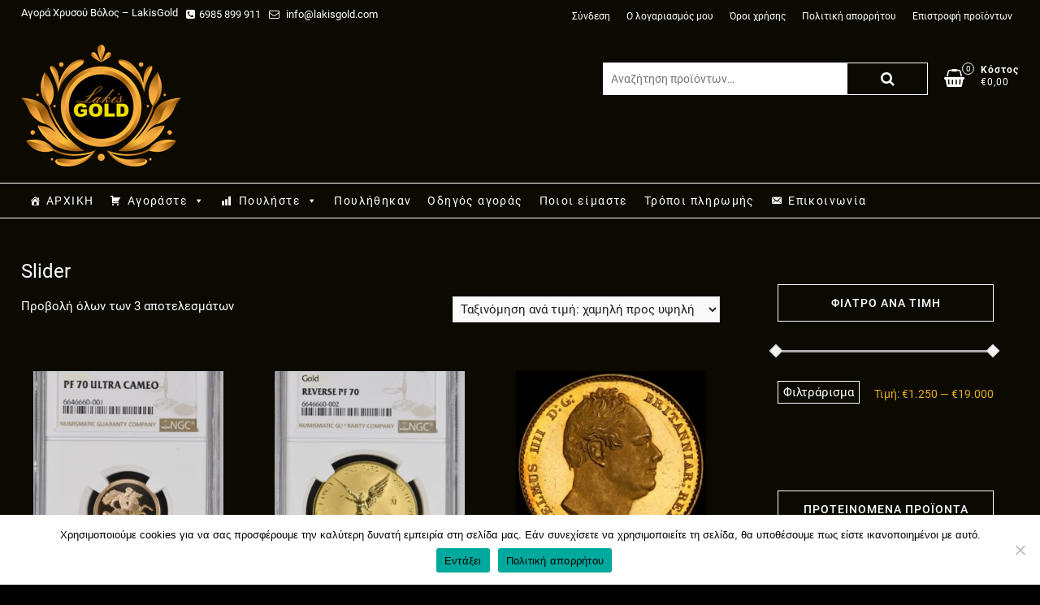

--- FILE ---
content_type: text/html; charset=UTF-8
request_url: https://www.lakisgold.com/product-category/slider/
body_size: 34698
content:
<!DOCTYPE html>
<html lang="el">
<head>
<meta charset="UTF-8" />
<link rel="profile" href="http://gmpg.org/xfn/11" />
<meta name='robots' content='index, follow, max-image-preview:large, max-snippet:-1, max-video-preview:-1' />

	<!-- This site is optimized with the Yoast SEO plugin v21.8 - https://yoast.com/wordpress/plugins/seo/ -->
	<title>Slider - Slider Lakis Gold Βόλος</title>
	<meta name="description" content="Slider . Slider. Slider , Lakis Gold Βόλος." />
	<link rel="canonical" href="https://www.lakisgold.com/product-category/slider/" />
	<meta property="og:locale" content="el_GR" />
	<meta property="og:type" content="article" />
	<meta property="og:title" content="Slider - Slider Lakis Gold Βόλος" />
	<meta property="og:description" content="Slider . Slider. Slider , Lakis Gold Βόλος." />
	<meta property="og:url" content="https://www.lakisgold.com/product-category/slider/" />
	<meta property="og:site_name" content="Lakis Gold Βόλος" />
	<meta name="twitter:card" content="summary_large_image" />
	<script type="application/ld+json" class="yoast-schema-graph">{"@context":"https://schema.org","@graph":[{"@type":"CollectionPage","@id":"https://www.lakisgold.com/en/product-category/slider/","url":"https://www.lakisgold.com/en/product-category/slider/","name":"Slider - Slider Lakis Gold Βόλος","isPartOf":{"@id":"https://www.lakisgold.com/#website"},"primaryImageOfPage":{"@id":"https://www.lakisgold.com/en/product-category/slider/#primaryimage"},"image":{"@id":"https://www.lakisgold.com/en/product-category/slider/#primaryimage"},"thumbnailUrl":"https://www.lakisgold.com/wp-content/uploads/2024/06/NGC6646660-001_OBV-scaled.jpg","description":"Slider . Slider. Slider , Lakis Gold Βόλος.","breadcrumb":{"@id":"https://www.lakisgold.com/en/product-category/slider/#breadcrumb"},"inLanguage":"el"},{"@type":"ImageObject","inLanguage":"el","@id":"https://www.lakisgold.com/en/product-category/slider/#primaryimage","url":"https://www.lakisgold.com/wp-content/uploads/2024/06/NGC6646660-001_OBV-scaled.jpg","contentUrl":"https://www.lakisgold.com/wp-content/uploads/2024/06/NGC6646660-001_OBV-scaled.jpg","width":1812,"height":2560},{"@type":"BreadcrumbList","@id":"https://www.lakisgold.com/en/product-category/slider/#breadcrumb","itemListElement":[{"@type":"ListItem","position":1,"name":"Home","item":"https://www.lakisgold.com/"},{"@type":"ListItem","position":2,"name":"Slider"}]},{"@type":"WebSite","@id":"https://www.lakisgold.com/#website","url":"https://www.lakisgold.com/","name":"Lakis Gold Βόλος","description":"Ενεχυροδανειστήριο Αγορά Πώληση Χρυσού","publisher":{"@id":"https://www.lakisgold.com/#organization"},"potentialAction":[{"@type":"SearchAction","target":{"@type":"EntryPoint","urlTemplate":"https://www.lakisgold.com/?s={search_term_string}"},"query-input":"required name=search_term_string"}],"inLanguage":"el"},{"@type":"Organization","@id":"https://www.lakisgold.com/#organization","name":"Lakis Gold Βόλος","url":"https://www.lakisgold.com/","logo":{"@type":"ImageObject","inLanguage":"el","@id":"https://www.lakisgold.com/#/schema/logo/image/","url":"https://www.lakisgold.com/wp-content/uploads/2020/10/cropped-lakisgoldlogo.png","contentUrl":"https://www.lakisgold.com/wp-content/uploads/2020/10/cropped-lakisgoldlogo.png","width":197,"height":150,"caption":"Lakis Gold Βόλος"},"image":{"@id":"https://www.lakisgold.com/#/schema/logo/image/"}}]}</script>
	<!-- / Yoast SEO plugin. -->


<link rel="alternate" type="application/rss+xml" title="Ροή RSS &raquo; Lakis Gold Βόλος" href="https://www.lakisgold.com/feed/" />
<link rel="alternate" type="application/rss+xml" title="Ροή Σχολίων &raquo; Lakis Gold Βόλος" href="https://www.lakisgold.com/comments/feed/" />
<link rel="alternate" type="application/rss+xml" title="Ροή για Lakis Gold Βόλος &raquo; Slider Κατηγορία" href="https://www.lakisgold.com/product-category/slider/feed/" />
<script type="text/javascript">
/* <![CDATA[ */
window._wpemojiSettings = {"baseUrl":"https:\/\/s.w.org\/images\/core\/emoji\/15.0.3\/72x72\/","ext":".png","svgUrl":"https:\/\/s.w.org\/images\/core\/emoji\/15.0.3\/svg\/","svgExt":".svg","source":{"concatemoji":"https:\/\/www.lakisgold.com\/wp-includes\/js\/wp-emoji-release.min.js?ver=6.6.4"}};
/*! This file is auto-generated */
!function(i,n){var o,s,e;function c(e){try{var t={supportTests:e,timestamp:(new Date).valueOf()};sessionStorage.setItem(o,JSON.stringify(t))}catch(e){}}function p(e,t,n){e.clearRect(0,0,e.canvas.width,e.canvas.height),e.fillText(t,0,0);var t=new Uint32Array(e.getImageData(0,0,e.canvas.width,e.canvas.height).data),r=(e.clearRect(0,0,e.canvas.width,e.canvas.height),e.fillText(n,0,0),new Uint32Array(e.getImageData(0,0,e.canvas.width,e.canvas.height).data));return t.every(function(e,t){return e===r[t]})}function u(e,t,n){switch(t){case"flag":return n(e,"\ud83c\udff3\ufe0f\u200d\u26a7\ufe0f","\ud83c\udff3\ufe0f\u200b\u26a7\ufe0f")?!1:!n(e,"\ud83c\uddfa\ud83c\uddf3","\ud83c\uddfa\u200b\ud83c\uddf3")&&!n(e,"\ud83c\udff4\udb40\udc67\udb40\udc62\udb40\udc65\udb40\udc6e\udb40\udc67\udb40\udc7f","\ud83c\udff4\u200b\udb40\udc67\u200b\udb40\udc62\u200b\udb40\udc65\u200b\udb40\udc6e\u200b\udb40\udc67\u200b\udb40\udc7f");case"emoji":return!n(e,"\ud83d\udc26\u200d\u2b1b","\ud83d\udc26\u200b\u2b1b")}return!1}function f(e,t,n){var r="undefined"!=typeof WorkerGlobalScope&&self instanceof WorkerGlobalScope?new OffscreenCanvas(300,150):i.createElement("canvas"),a=r.getContext("2d",{willReadFrequently:!0}),o=(a.textBaseline="top",a.font="600 32px Arial",{});return e.forEach(function(e){o[e]=t(a,e,n)}),o}function t(e){var t=i.createElement("script");t.src=e,t.defer=!0,i.head.appendChild(t)}"undefined"!=typeof Promise&&(o="wpEmojiSettingsSupports",s=["flag","emoji"],n.supports={everything:!0,everythingExceptFlag:!0},e=new Promise(function(e){i.addEventListener("DOMContentLoaded",e,{once:!0})}),new Promise(function(t){var n=function(){try{var e=JSON.parse(sessionStorage.getItem(o));if("object"==typeof e&&"number"==typeof e.timestamp&&(new Date).valueOf()<e.timestamp+604800&&"object"==typeof e.supportTests)return e.supportTests}catch(e){}return null}();if(!n){if("undefined"!=typeof Worker&&"undefined"!=typeof OffscreenCanvas&&"undefined"!=typeof URL&&URL.createObjectURL&&"undefined"!=typeof Blob)try{var e="postMessage("+f.toString()+"("+[JSON.stringify(s),u.toString(),p.toString()].join(",")+"));",r=new Blob([e],{type:"text/javascript"}),a=new Worker(URL.createObjectURL(r),{name:"wpTestEmojiSupports"});return void(a.onmessage=function(e){c(n=e.data),a.terminate(),t(n)})}catch(e){}c(n=f(s,u,p))}t(n)}).then(function(e){for(var t in e)n.supports[t]=e[t],n.supports.everything=n.supports.everything&&n.supports[t],"flag"!==t&&(n.supports.everythingExceptFlag=n.supports.everythingExceptFlag&&n.supports[t]);n.supports.everythingExceptFlag=n.supports.everythingExceptFlag&&!n.supports.flag,n.DOMReady=!1,n.readyCallback=function(){n.DOMReady=!0}}).then(function(){return e}).then(function(){var e;n.supports.everything||(n.readyCallback(),(e=n.source||{}).concatemoji?t(e.concatemoji):e.wpemoji&&e.twemoji&&(t(e.twemoji),t(e.wpemoji)))}))}((window,document),window._wpemojiSettings);
/* ]]> */
</script>
<style id='wp-emoji-styles-inline-css' type='text/css'>

	img.wp-smiley, img.emoji {
		display: inline !important;
		border: none !important;
		box-shadow: none !important;
		height: 1em !important;
		width: 1em !important;
		margin: 0 0.07em !important;
		vertical-align: -0.1em !important;
		background: none !important;
		padding: 0 !important;
	}
</style>
<link rel='stylesheet' id='wp-block-library-css' href='https://www.lakisgold.com/wp-includes/css/dist/block-library/style.min.css?ver=6.6.4' type='text/css' media='all' />
<style id='classic-theme-styles-inline-css' type='text/css'>
/*! This file is auto-generated */
.wp-block-button__link{color:#fff;background-color:#32373c;border-radius:9999px;box-shadow:none;text-decoration:none;padding:calc(.667em + 2px) calc(1.333em + 2px);font-size:1.125em}.wp-block-file__button{background:#32373c;color:#fff;text-decoration:none}
</style>
<style id='global-styles-inline-css' type='text/css'>
:root{--wp--preset--aspect-ratio--square: 1;--wp--preset--aspect-ratio--4-3: 4/3;--wp--preset--aspect-ratio--3-4: 3/4;--wp--preset--aspect-ratio--3-2: 3/2;--wp--preset--aspect-ratio--2-3: 2/3;--wp--preset--aspect-ratio--16-9: 16/9;--wp--preset--aspect-ratio--9-16: 9/16;--wp--preset--color--black: #000000;--wp--preset--color--cyan-bluish-gray: #abb8c3;--wp--preset--color--white: #ffffff;--wp--preset--color--pale-pink: #f78da7;--wp--preset--color--vivid-red: #cf2e2e;--wp--preset--color--luminous-vivid-orange: #ff6900;--wp--preset--color--luminous-vivid-amber: #fcb900;--wp--preset--color--light-green-cyan: #7bdcb5;--wp--preset--color--vivid-green-cyan: #00d084;--wp--preset--color--pale-cyan-blue: #8ed1fc;--wp--preset--color--vivid-cyan-blue: #0693e3;--wp--preset--color--vivid-purple: #9b51e0;--wp--preset--gradient--vivid-cyan-blue-to-vivid-purple: linear-gradient(135deg,rgba(6,147,227,1) 0%,rgb(155,81,224) 100%);--wp--preset--gradient--light-green-cyan-to-vivid-green-cyan: linear-gradient(135deg,rgb(122,220,180) 0%,rgb(0,208,130) 100%);--wp--preset--gradient--luminous-vivid-amber-to-luminous-vivid-orange: linear-gradient(135deg,rgba(252,185,0,1) 0%,rgba(255,105,0,1) 100%);--wp--preset--gradient--luminous-vivid-orange-to-vivid-red: linear-gradient(135deg,rgba(255,105,0,1) 0%,rgb(207,46,46) 100%);--wp--preset--gradient--very-light-gray-to-cyan-bluish-gray: linear-gradient(135deg,rgb(238,238,238) 0%,rgb(169,184,195) 100%);--wp--preset--gradient--cool-to-warm-spectrum: linear-gradient(135deg,rgb(74,234,220) 0%,rgb(151,120,209) 20%,rgb(207,42,186) 40%,rgb(238,44,130) 60%,rgb(251,105,98) 80%,rgb(254,248,76) 100%);--wp--preset--gradient--blush-light-purple: linear-gradient(135deg,rgb(255,206,236) 0%,rgb(152,150,240) 100%);--wp--preset--gradient--blush-bordeaux: linear-gradient(135deg,rgb(254,205,165) 0%,rgb(254,45,45) 50%,rgb(107,0,62) 100%);--wp--preset--gradient--luminous-dusk: linear-gradient(135deg,rgb(255,203,112) 0%,rgb(199,81,192) 50%,rgb(65,88,208) 100%);--wp--preset--gradient--pale-ocean: linear-gradient(135deg,rgb(255,245,203) 0%,rgb(182,227,212) 50%,rgb(51,167,181) 100%);--wp--preset--gradient--electric-grass: linear-gradient(135deg,rgb(202,248,128) 0%,rgb(113,206,126) 100%);--wp--preset--gradient--midnight: linear-gradient(135deg,rgb(2,3,129) 0%,rgb(40,116,252) 100%);--wp--preset--font-size--small: 13px;--wp--preset--font-size--medium: 20px;--wp--preset--font-size--large: 36px;--wp--preset--font-size--x-large: 42px;--wp--preset--spacing--20: 0.44rem;--wp--preset--spacing--30: 0.67rem;--wp--preset--spacing--40: 1rem;--wp--preset--spacing--50: 1.5rem;--wp--preset--spacing--60: 2.25rem;--wp--preset--spacing--70: 3.38rem;--wp--preset--spacing--80: 5.06rem;--wp--preset--shadow--natural: 6px 6px 9px rgba(0, 0, 0, 0.2);--wp--preset--shadow--deep: 12px 12px 50px rgba(0, 0, 0, 0.4);--wp--preset--shadow--sharp: 6px 6px 0px rgba(0, 0, 0, 0.2);--wp--preset--shadow--outlined: 6px 6px 0px -3px rgba(255, 255, 255, 1), 6px 6px rgba(0, 0, 0, 1);--wp--preset--shadow--crisp: 6px 6px 0px rgba(0, 0, 0, 1);}:where(.is-layout-flex){gap: 0.5em;}:where(.is-layout-grid){gap: 0.5em;}body .is-layout-flex{display: flex;}.is-layout-flex{flex-wrap: wrap;align-items: center;}.is-layout-flex > :is(*, div){margin: 0;}body .is-layout-grid{display: grid;}.is-layout-grid > :is(*, div){margin: 0;}:where(.wp-block-columns.is-layout-flex){gap: 2em;}:where(.wp-block-columns.is-layout-grid){gap: 2em;}:where(.wp-block-post-template.is-layout-flex){gap: 1.25em;}:where(.wp-block-post-template.is-layout-grid){gap: 1.25em;}.has-black-color{color: var(--wp--preset--color--black) !important;}.has-cyan-bluish-gray-color{color: var(--wp--preset--color--cyan-bluish-gray) !important;}.has-white-color{color: var(--wp--preset--color--white) !important;}.has-pale-pink-color{color: var(--wp--preset--color--pale-pink) !important;}.has-vivid-red-color{color: var(--wp--preset--color--vivid-red) !important;}.has-luminous-vivid-orange-color{color: var(--wp--preset--color--luminous-vivid-orange) !important;}.has-luminous-vivid-amber-color{color: var(--wp--preset--color--luminous-vivid-amber) !important;}.has-light-green-cyan-color{color: var(--wp--preset--color--light-green-cyan) !important;}.has-vivid-green-cyan-color{color: var(--wp--preset--color--vivid-green-cyan) !important;}.has-pale-cyan-blue-color{color: var(--wp--preset--color--pale-cyan-blue) !important;}.has-vivid-cyan-blue-color{color: var(--wp--preset--color--vivid-cyan-blue) !important;}.has-vivid-purple-color{color: var(--wp--preset--color--vivid-purple) !important;}.has-black-background-color{background-color: var(--wp--preset--color--black) !important;}.has-cyan-bluish-gray-background-color{background-color: var(--wp--preset--color--cyan-bluish-gray) !important;}.has-white-background-color{background-color: var(--wp--preset--color--white) !important;}.has-pale-pink-background-color{background-color: var(--wp--preset--color--pale-pink) !important;}.has-vivid-red-background-color{background-color: var(--wp--preset--color--vivid-red) !important;}.has-luminous-vivid-orange-background-color{background-color: var(--wp--preset--color--luminous-vivid-orange) !important;}.has-luminous-vivid-amber-background-color{background-color: var(--wp--preset--color--luminous-vivid-amber) !important;}.has-light-green-cyan-background-color{background-color: var(--wp--preset--color--light-green-cyan) !important;}.has-vivid-green-cyan-background-color{background-color: var(--wp--preset--color--vivid-green-cyan) !important;}.has-pale-cyan-blue-background-color{background-color: var(--wp--preset--color--pale-cyan-blue) !important;}.has-vivid-cyan-blue-background-color{background-color: var(--wp--preset--color--vivid-cyan-blue) !important;}.has-vivid-purple-background-color{background-color: var(--wp--preset--color--vivid-purple) !important;}.has-black-border-color{border-color: var(--wp--preset--color--black) !important;}.has-cyan-bluish-gray-border-color{border-color: var(--wp--preset--color--cyan-bluish-gray) !important;}.has-white-border-color{border-color: var(--wp--preset--color--white) !important;}.has-pale-pink-border-color{border-color: var(--wp--preset--color--pale-pink) !important;}.has-vivid-red-border-color{border-color: var(--wp--preset--color--vivid-red) !important;}.has-luminous-vivid-orange-border-color{border-color: var(--wp--preset--color--luminous-vivid-orange) !important;}.has-luminous-vivid-amber-border-color{border-color: var(--wp--preset--color--luminous-vivid-amber) !important;}.has-light-green-cyan-border-color{border-color: var(--wp--preset--color--light-green-cyan) !important;}.has-vivid-green-cyan-border-color{border-color: var(--wp--preset--color--vivid-green-cyan) !important;}.has-pale-cyan-blue-border-color{border-color: var(--wp--preset--color--pale-cyan-blue) !important;}.has-vivid-cyan-blue-border-color{border-color: var(--wp--preset--color--vivid-cyan-blue) !important;}.has-vivid-purple-border-color{border-color: var(--wp--preset--color--vivid-purple) !important;}.has-vivid-cyan-blue-to-vivid-purple-gradient-background{background: var(--wp--preset--gradient--vivid-cyan-blue-to-vivid-purple) !important;}.has-light-green-cyan-to-vivid-green-cyan-gradient-background{background: var(--wp--preset--gradient--light-green-cyan-to-vivid-green-cyan) !important;}.has-luminous-vivid-amber-to-luminous-vivid-orange-gradient-background{background: var(--wp--preset--gradient--luminous-vivid-amber-to-luminous-vivid-orange) !important;}.has-luminous-vivid-orange-to-vivid-red-gradient-background{background: var(--wp--preset--gradient--luminous-vivid-orange-to-vivid-red) !important;}.has-very-light-gray-to-cyan-bluish-gray-gradient-background{background: var(--wp--preset--gradient--very-light-gray-to-cyan-bluish-gray) !important;}.has-cool-to-warm-spectrum-gradient-background{background: var(--wp--preset--gradient--cool-to-warm-spectrum) !important;}.has-blush-light-purple-gradient-background{background: var(--wp--preset--gradient--blush-light-purple) !important;}.has-blush-bordeaux-gradient-background{background: var(--wp--preset--gradient--blush-bordeaux) !important;}.has-luminous-dusk-gradient-background{background: var(--wp--preset--gradient--luminous-dusk) !important;}.has-pale-ocean-gradient-background{background: var(--wp--preset--gradient--pale-ocean) !important;}.has-electric-grass-gradient-background{background: var(--wp--preset--gradient--electric-grass) !important;}.has-midnight-gradient-background{background: var(--wp--preset--gradient--midnight) !important;}.has-small-font-size{font-size: var(--wp--preset--font-size--small) !important;}.has-medium-font-size{font-size: var(--wp--preset--font-size--medium) !important;}.has-large-font-size{font-size: var(--wp--preset--font-size--large) !important;}.has-x-large-font-size{font-size: var(--wp--preset--font-size--x-large) !important;}
:where(.wp-block-post-template.is-layout-flex){gap: 1.25em;}:where(.wp-block-post-template.is-layout-grid){gap: 1.25em;}
:where(.wp-block-columns.is-layout-flex){gap: 2em;}:where(.wp-block-columns.is-layout-grid){gap: 2em;}
:root :where(.wp-block-pullquote){font-size: 1.5em;line-height: 1.6;}
</style>
<link rel='stylesheet' id='iris-payments-css-css' href='https://www.lakisgold.com/wp-content/plugins/checkout-gateway-iris/assets/css/iris-payment.css?ver=1.0' type='text/css' media='all' />
<link rel='stylesheet' id='contact-form-7-css' href='https://www.lakisgold.com/wp-content/plugins/contact-form-7/includes/css/styles.css?ver=5.8.6' type='text/css' media='all' />
<link rel='stylesheet' id='cookie-notice-front-css' href='https://www.lakisgold.com/wp-content/plugins/cookie-notice/css/front.min.css?ver=2.5.6' type='text/css' media='all' />
<link rel='stylesheet' id='nfusion-css-css' href='https://www.lakisgold.com/wp-content/plugins/precious-metals-automated-product-pricing-pro/includes/css/nfusion.css?ver=6.6.4' type='text/css' media='all' />
<link rel='stylesheet' id='woocommerce-layout-css' href='https://www.lakisgold.com/wp-content/plugins/woocommerce/assets/css/woocommerce-layout.css?ver=8.5.4' type='text/css' media='all' />
<link rel='stylesheet' id='woocommerce-smallscreen-css' href='https://www.lakisgold.com/wp-content/plugins/woocommerce/assets/css/woocommerce-smallscreen.css?ver=8.5.4' type='text/css' media='only screen and (max-width: 768px)' />
<link rel='stylesheet' id='woocommerce-general-css' href='https://www.lakisgold.com/wp-content/plugins/woocommerce/assets/css/woocommerce.css?ver=8.5.4' type='text/css' media='all' />
<style id='woocommerce-inline-inline-css' type='text/css'>
.woocommerce form .form-row .required { visibility: visible; }
</style>
<link rel='stylesheet' id='trp-floater-language-switcher-style-css' href='https://www.lakisgold.com/wp-content/plugins/translatepress-multilingual/assets/css/trp-floater-language-switcher.css?ver=2.9.10' type='text/css' media='all' />
<link rel='stylesheet' id='trp-language-switcher-style-css' href='https://www.lakisgold.com/wp-content/plugins/translatepress-multilingual/assets/css/trp-language-switcher.css?ver=2.9.10' type='text/css' media='all' />
<link rel='stylesheet' id='megamenu-css' href='https://www.lakisgold.com/wp-content/uploads/maxmegamenu/style.css?ver=ba113b' type='text/css' media='all' />
<link rel='stylesheet' id='dashicons-css' href='https://www.lakisgold.com/wp-includes/css/dashicons.min.css?ver=6.6.4' type='text/css' media='all' />
<link rel='stylesheet' id='shoppingcart-style-css' href='https://www.lakisgold.com/wp-content/themes/shoppingcart/style.css?ver=6.6.4' type='text/css' media='all' />
<style id='shoppingcart-style-inline-css' type='text/css'>
#site-branding #site-title, #site-branding #site-description{
			clip: rect(1px, 1px, 1px, 1px);
			position: absolute;
		}	/* Nav, links and hover */

		a,
		#site-title a,
		ul li a:hover,
		ol li a:hover,
		.main-navigation a:hover, /* Navigation */
		.main-navigation ul li.current-menu-item a,
		.main-navigation ul li.current_page_ancestor a,
		.main-navigation ul li.current-menu-ancestor a,
		.main-navigation ul li.current_page_item a,
		.main-navigation ul li:hover > a,
		.main-navigation li.current-menu-ancestor.menu-item-has-children > a:after,
		.main-navigation li.current-menu-item.menu-item-has-children > a:after,
		.main-navigation ul li:hover > a:after,
		.main-navigation li.menu-item-has-children > a:hover:after,
		.main-navigation li.page_item_has_children > a:hover:after,
		.main-navigation ul li ul li a:hover,
		.main-navigation ul li ul li:hover > a,
		.main-navigation ul li.current-menu-item ul li a:hover,
		.side-menu-wrap .side-nav-wrap a:hover, /* Side Menu */
		.top-bar .top-bar-menu a:hover,
		.entry-title a:hover, /* Post */--
		.entry-title a:focus,
		.entry-title a:active,
		.entry-meta a:hover,
		.image-navigation .nav-links a,
		.widget ul li a:hover, /* Widgets */
		.widget-title a:hover,
		.widget_contact ul li a:hover,
		.site-info .copyright a:hover, /* Footer */
		#colophon .widget ul li a:hover,
		.gutenberg .entry-meta .author a {
			color: #e2af22;
		}

		.main-navigation ul li ul,
		#search-box input[type="search"] {
			border-color: #e2af22;
		}

		#search-box .woocommerce-product-search button[type="submit"] {
			background-color: #e2af22;
		}

		/* Webkit */
		::selection {
			background: #e2af22;
			color: #fff;
		}

		/* Gecko/Mozilla */
		::-moz-selection {
			background: #e2af22;
			color: #fff;
		}

		/* Accessibility
		================================================== */
		.screen-reader-text:hover,
		.screen-reader-text:active,
		.screen-reader-text:focus {
			background-color: #f1f1f1;
			color: #e2af22;
		}

		/* Default Buttons
		================================================== */
		input[type="reset"],/* Forms  */
		input[type="button"],
		input[type="submit"],
		.btn-default,
		.main-slider .flex-control-nav a.flex-active,
		.main-slider .flex-control-nav a:hover,
		.go-to-top .icon-bg,
		.search-submit,
		.vivid-red,
		.view-more-btn {
			background-color: #e2af22;
		}

		/* #bbpress
		================================================== */
		#bbpress-forums .bbp-topics a:hover {
			color: #e2af22;
		}

		.bbp-submit-wrapper button.submit {
			background-color: #e2af22;
			border: 1px solid #e2af22;
		}

		/* Woocommerce
		================================================== */
		.woocommerce #respond input#submit,
		.woocommerce a.button, 
		.woocommerce button.button, 
		.woocommerce input.button,
		.woocommerce #respond input#submit.alt,
		.woocommerce a.button.alt, 
		.woocommerce button.button.alt, 
		.woocommerce input.button.alt,
		.woocommerce span.onsale,
		.woocommerce-demo-store p.demo_store,
		.wl-counter,
		.header-right .cart-value,
		.archive.woocommerce span.onsale:before,
		.woocommerce ul.products li.product .button:hover,
		.woocommerce .woocommerce-product-search button[type="submit"],
		.woocommerce button.button.alt.disabled, 
		.woocommerce button.button.alt.disabled:hover {
			background-color: #e2af22;
		}

		.woocommerce .woocommerce-message:before,
		.woocommerce ul.products li.product .price ins,
		.product_list_widget ins,
		.price_slider_amount .price_label,
		.woocommerce div.product .out-of-stock {
			color: #e2af22;
		}

		.woocommerce ul.products li.product .button:hover,
		.woocommerce div.product .woocommerce-tabs ul.tabs li.active {
			border-color: #e2af22;
		}

		/* Catalog Menu
		================================================== */
		.catalog-slider-promotion-wrap .catalog-menu .title-highlight > a:after,
		.catalog-menu > ul > li:after {
			background-color: #e2af22;
		}

		.catalog-menu a:hover {
			color: #e2af22;
		}

		/* ShoppingCart Widgets
		================================================== */

		.shoppingcart-grid-product .product-item-action .button:hover,
		.shoppingcart-grid-product .product-item-action .product_add_to_wishlist:hover,
		.product-item-action .yith-wcwl-add-button a.add_to_wishlist:hover,
		.sc-grid-product-img .onsale:before {
			background-color: #e2af22;
		}

		.woocommerce-Price-amount.amount {
			color: #e2af22;
		}
</style>
<link rel='stylesheet' id='font-awesome-css' href='https://www.lakisgold.com/wp-content/themes/shoppingcart/assets/font-awesome/css/font-awesome.min.css?ver=6.6.4' type='text/css' media='all' />
<link rel='stylesheet' id='shoppingcart-responsive-css' href='https://www.lakisgold.com/wp-content/themes/shoppingcart/css/responsive.css?ver=6.6.4' type='text/css' media='all' />
<link rel='stylesheet' id='shoppingcart-google-fonts-css' href='https://www.lakisgold.com/wp-content/fonts/d0d287cbc685256830a9de562558d917.css?ver=6.6.4' type='text/css' media='all' />
<script type="text/javascript" id="cookie-notice-front-js-before">
/* <![CDATA[ */
var cnArgs = {"ajaxUrl":"https:\/\/www.lakisgold.com\/wp-admin\/admin-ajax.php","nonce":"970a5834b5","hideEffect":"fade","position":"bottom","onScroll":false,"onScrollOffset":100,"onClick":false,"cookieName":"cookie_notice_accepted","cookieTime":2592000,"cookieTimeRejected":2592000,"globalCookie":false,"redirection":false,"cache":true,"revokeCookies":false,"revokeCookiesOpt":"automatic"};
/* ]]> */
</script>
<script type="text/javascript" src="https://www.lakisgold.com/wp-content/plugins/cookie-notice/js/front.min.js?ver=2.5.6" id="cookie-notice-front-js"></script>
<script type="text/javascript" src="https://www.lakisgold.com/wp-includes/js/jquery/jquery.min.js?ver=3.7.1" id="jquery-core-js"></script>
<script type="text/javascript" src="https://www.lakisgold.com/wp-includes/js/jquery/jquery-migrate.min.js?ver=3.4.1" id="jquery-migrate-js"></script>
<script type="text/javascript" src="https://www.lakisgold.com/wp-content/plugins/woocommerce/assets/js/jquery-blockui/jquery.blockUI.min.js?ver=2.7.0-wc.8.5.4" id="jquery-blockui-js" data-wp-strategy="defer"></script>
<script type="text/javascript" src="https://www.lakisgold.com/wp-content/plugins/woocommerce/assets/js/js-cookie/js.cookie.min.js?ver=2.1.4-wc.8.5.4" id="js-cookie-js" data-wp-strategy="defer"></script>
<script type="text/javascript" id="woocommerce-js-extra">
/* <![CDATA[ */
var woocommerce_params = {"ajax_url":"\/wp-admin\/admin-ajax.php","wc_ajax_url":"\/?wc-ajax=%%endpoint%%"};
/* ]]> */
</script>
<script type="text/javascript" src="https://www.lakisgold.com/wp-content/plugins/woocommerce/assets/js/frontend/woocommerce.min.js?ver=8.5.4" id="woocommerce-js" data-wp-strategy="defer"></script>
<script type="text/javascript" id="wc-country-select-js-extra">
/* <![CDATA[ */
var wc_country_select_params = {"countries":"{\"AT\":[],\"BE\":[],\"BG\":{\"BG-01\":\"Blagoevgrad\",\"BG-02\":\"Burgas\",\"BG-08\":\"Dobrich\",\"BG-07\":\"Gabrovo\",\"BG-26\":\"Haskovo\",\"BG-09\":\"Kardzhali\",\"BG-10\":\"Kyustendil\",\"BG-11\":\"Lovech\",\"BG-12\":\"Montana\",\"BG-13\":\"Pazardzhik\",\"BG-14\":\"Pernik\",\"BG-15\":\"Pleven\",\"BG-16\":\"Plovdiv\",\"BG-17\":\"Razgrad\",\"BG-18\":\"Ruse\",\"BG-27\":\"Shumen\",\"BG-19\":\"Silistra\",\"BG-20\":\"Sliven\",\"BG-21\":\"Smolyan\",\"BG-23\":\"Sofia District\",\"BG-22\":\"\\u03a3\\u03cc\\u03c6\\u03b9\\u03b1\",\"BG-24\":\"Stara Zagora\",\"BG-25\":\"Targovishte\",\"BG-03\":\"\\u0392\\u03ac\\u03c1\\u03bd\\u03b1\",\"BG-04\":\"Veliko Tarnovo\",\"BG-05\":\"Vidin\",\"BG-06\":\"Vratsa\",\"BG-28\":\"Yambol\"},\"FR\":[],\"DE\":{\"DE-BW\":\"Baden-W\\u00fcrttemberg\",\"DE-BY\":\"Bavaria\",\"DE-BE\":\"Berlin\",\"DE-BB\":\"Brandenburg\",\"DE-HB\":\"Bremen\",\"DE-HH\":\"Hamburg\",\"DE-HE\":\"Hesse\",\"DE-MV\":\"Mecklenburg-Vorpommern\",\"DE-NI\":\"Lower Saxony\",\"DE-NW\":\"North Rhine-Westphalia\",\"DE-RP\":\"Rhineland-Palatinate\",\"DE-SL\":\"Saarland\",\"DE-SN\":\"Saxony\",\"DE-ST\":\"Saxony-Anhalt\",\"DE-SH\":\"Schleswig-Holstein\",\"DE-TH\":\"Thuringia\"},\"DK\":[],\"GR\":{\"I\":\"\\u0391\\u03c4\\u03c4\\u03b9\\u03ba\\u03ae\",\"A\":\"\\u0391\\u03bd\\u03b1\\u03c4\\u03bf\\u03bb\\u03b9\\u03ba\\u03ae \\u039c\\u03b1\\u03ba\\u03b5\\u03b4\\u03bf\\u03bd\\u03af\\u03b1 \\u03ba\\u03b1\\u03b9 \\u0398\\u03c1\\u03ac\\u03ba\\u03b7\",\"B\":\"\\u039a\\u03b5\\u03bd\\u03c4\\u03c1\\u03b9\\u03ba\\u03ae \\u039c\\u03b1\\u03ba\\u03b5\\u03b4\\u03bf\\u03bd\\u03af\\u03b1\",\"C\":\"\\u0394\\u03c5\\u03c4\\u03b9\\u03ba\\u03ae \\u039c\\u03b1\\u03ba\\u03b5\\u03b4\\u03bf\\u03bd\\u03af\\u03b1\",\"D\":\"\\u0389\\u03c0\\u03b5\\u03b9\\u03c1\\u03bf\\u03c2\",\"E\":\"\\u0398\\u03b5\\u03c3\\u03c3\\u03b1\\u03bb\\u03af\\u03b1\",\"F\":\"\\u0399\\u03cc\\u03bd\\u03b9\\u03b1 \\u03bd\\u03b7\\u03c3\\u03b9\\u03ac\",\"G\":\"\\u0394\\u03c5\\u03c4\\u03b9\\u03ba\\u03ae \\u0395\\u03bb\\u03bb\\u03ac\\u03b4\\u03b1\",\"H\":\"\\u039a\\u03b5\\u03bd\\u03c4\\u03c1\\u03b9\\u03ba\\u03ae \\u0395\\u03bb\\u03bb\\u03ac\\u03b4\\u03b1\",\"J\":\"\\u03a0\\u03b5\\u03bb\\u03bf\\u03c0\\u03cc\\u03bd\\u03b7\\u03c3\\u03bf\\u03c2\",\"K\":\"\\u0392\\u03cc\\u03c1\\u03b5\\u03b9\\u03bf \\u0391\\u03b9\\u03b3\\u03b1\\u03af\\u03bf\",\"L\":\"\\u039d\\u03cc\\u03c4\\u03b9\\u03bf \\u0391\\u03b9\\u03b3\\u03b1\\u03af\\u03bf\",\"M\":\"\\u039a\\u03c1\\u03ae\\u03c4\\u03b7\"},\"EE\":[],\"IE\":{\"CW\":\"Carlow\",\"CN\":\"Cavan\",\"CE\":\"Clare\",\"CO\":\"Cork\",\"DL\":\"Donegal\",\"D\":\"Dublin\",\"G\":\"Galway\",\"KY\":\"Kerry\",\"KE\":\"Kildare\",\"KK\":\"Kilkenny\",\"LS\":\"Laois\",\"LM\":\"Leitrim\",\"LK\":\"Limerick\",\"LD\":\"Longford\",\"LH\":\"Louth\",\"MO\":\"Mayo\",\"MH\":\"Meath\",\"MN\":\"Monaghan\",\"OY\":\"Offaly\",\"RN\":\"Roscommon\",\"SO\":\"Sligo\",\"TA\":\"Tipperary\",\"WD\":\"Waterford\",\"WH\":\"Westmeath\",\"WX\":\"Wexford\",\"WW\":\"Wicklow\"},\"ES\":{\"C\":\"A Coru\\u00f1a\",\"VI\":\"Araba\\\/\\u00c1lava\",\"AB\":\"Albacete\",\"A\":\"Alicante\",\"AL\":\"Almer\\u00eda\",\"O\":\"Asturias\",\"AV\":\"\\u00c1vila\",\"BA\":\"Badajoz\",\"PM\":\"Baleares\",\"B\":\"Barcelona\",\"BU\":\"Burgos\",\"CC\":\"C\\u00e1ceres\",\"CA\":\"C\\u00e1diz\",\"S\":\"Cantabria\",\"CS\":\"Castell\\u00f3n\",\"CE\":\"Ceuta\",\"CR\":\"Ciudad Real\",\"CO\":\"C\\u00f3rdoba\",\"CU\":\"Cuenca\",\"GI\":\"Girona\",\"GR\":\"Granada\",\"GU\":\"Guadalajara\",\"SS\":\"Gipuzkoa\",\"H\":\"Huelva\",\"HU\":\"Huesca\",\"J\":\"Ja\\u00e9n\",\"LO\":\"La Rioja\",\"GC\":\"Las Palmas\",\"LE\":\"Le\\u00f3n\",\"L\":\"Lleida\",\"LU\":\"Lugo\",\"M\":\"Madrid\",\"MA\":\"M\\u00e1laga\",\"ML\":\"Melilla\",\"MU\":\"Murcia\",\"NA\":\"Navarra\",\"OR\":\"Ourense\",\"P\":\"Palencia\",\"PO\":\"Pontevedra\",\"SA\":\"Salamanca\",\"TF\":\"Santa Cruz de Tenerife\",\"SG\":\"Segovia\",\"SE\":\"Sevilla\",\"SO\":\"Soria\",\"T\":\"Tarragona\",\"TE\":\"Teruel\",\"TO\":\"Toledo\",\"V\":\"Valencia\",\"VA\":\"Valladolid\",\"BI\":\"Biscay\",\"ZA\":\"Zamora\",\"Z\":\"Zaragoza\"},\"IT\":{\"AG\":\"Agrigento\",\"AL\":\"Alessandria\",\"AN\":\"Ancona\",\"AO\":\"Aosta\",\"AR\":\"Arezzo\",\"AP\":\"Ascoli Piceno\",\"AT\":\"Asti\",\"AV\":\"Avellino\",\"BA\":\"Bari\",\"BT\":\"Barletta-Andria-Trani\",\"BL\":\"Belluno\",\"BN\":\"Benevento\",\"BG\":\"Bergamo\",\"BI\":\"Biella\",\"BO\":\"Bologna\",\"BZ\":\"Bolzano\",\"BS\":\"Brescia\",\"BR\":\"Brindisi\",\"CA\":\"Cagliari\",\"CL\":\"Caltanissetta\",\"CB\":\"Campobasso\",\"CE\":\"Caserta\",\"CT\":\"Catania\",\"CZ\":\"Catanzaro\",\"CH\":\"Chieti\",\"CO\":\"Como\",\"CS\":\"Cosenza\",\"CR\":\"Cremona\",\"KR\":\"Crotone\",\"CN\":\"Cuneo\",\"EN\":\"Enna\",\"FM\":\"Fermo\",\"FE\":\"Ferrara\",\"FI\":\"Firenze\",\"FG\":\"Foggia\",\"FC\":\"Forl\\u00ec-Cesena\",\"FR\":\"Frosinone\",\"GE\":\"Genova\",\"GO\":\"Gorizia\",\"GR\":\"Grosseto\",\"IM\":\"Imperia\",\"IS\":\"Isernia\",\"SP\":\"La Spezia\",\"AQ\":\"L'Aquila\",\"LT\":\"Latina\",\"LE\":\"Lecce\",\"LC\":\"Lecco\",\"LI\":\"Livorno\",\"LO\":\"Lodi\",\"LU\":\"Lucca\",\"MC\":\"Macerata\",\"MN\":\"Mantova\",\"MS\":\"Massa-Carrara\",\"MT\":\"Matera\",\"ME\":\"Messina\",\"MI\":\"Milano\",\"MO\":\"Modena\",\"MB\":\"Monza e della Brianza\",\"NA\":\"Napoli\",\"NO\":\"Novara\",\"NU\":\"Nuoro\",\"OR\":\"Oristano\",\"PD\":\"Padova\",\"PA\":\"Palermo\",\"PR\":\"Parma\",\"PV\":\"Pavia\",\"PG\":\"Perugia\",\"PU\":\"Pesaro e Urbino\",\"PE\":\"Pescara\",\"PC\":\"Piacenza\",\"PI\":\"Pisa\",\"PT\":\"Pistoia\",\"PN\":\"Pordenone\",\"PZ\":\"Potenza\",\"PO\":\"Prato\",\"RG\":\"Ragusa\",\"RA\":\"Ravenna\",\"RC\":\"Reggio Calabria\",\"RE\":\"Reggio Emilia\",\"RI\":\"Rieti\",\"RN\":\"Rimini\",\"RM\":\"Roma\",\"RO\":\"Rovigo\",\"SA\":\"Salerno\",\"SS\":\"Sassari\",\"SV\":\"Savona\",\"SI\":\"Siena\",\"SR\":\"Siracusa\",\"SO\":\"Sondrio\",\"SU\":\"Sud Sardegna\",\"TA\":\"Taranto\",\"TE\":\"Teramo\",\"TR\":\"Terni\",\"TO\":\"Torino\",\"TP\":\"Trapani\",\"TN\":\"Trento\",\"TV\":\"Treviso\",\"TS\":\"Trieste\",\"UD\":\"Udine\",\"VA\":\"Varese\",\"VE\":\"Venezia\",\"VB\":\"Verbano-Cusio-Ossola\",\"VC\":\"Vercelli\",\"VR\":\"Verona\",\"VV\":\"Vibo Valentia\",\"VI\":\"Vicenza\",\"VT\":\"Viterbo\"},\"LU\":[],\"MT\":[],\"NL\":[],\"HU\":{\"BK\":\"B\\u00e1cs-Kiskun\",\"BE\":\"B\\u00e9k\\u00e9s\",\"BA\":\"Baranya\",\"BZ\":\"Borsod-Aba\\u00faj-Zempl\\u00e9n\",\"BU\":\"Budapest\",\"CS\":\"Csongr\\u00e1d-Csan\\u00e1d\",\"FE\":\"Fej\\u00e9r\",\"GS\":\"Gy\\u0151r-Moson-Sopron\",\"HB\":\"Hajd\\u00fa-Bihar\",\"HE\":\"Heves\",\"JN\":\"J\\u00e1sz-Nagykun-Szolnok\",\"KE\":\"Kom\\u00e1rom-Esztergom\",\"NO\":\"N\\u00f3gr\\u00e1d\",\"PE\":\"Pest\",\"SO\":\"Somogy\",\"SZ\":\"Szabolcs-Szatm\\u00e1r-Bereg\",\"TO\":\"Tolna\",\"VA\":\"Vas\",\"VE\":\"Veszpr\\u00e9m\",\"ZA\":\"Zala\"},\"PL\":[],\"PT\":[],\"RO\":{\"AB\":\"Alba\",\"AR\":\"Arad\",\"AG\":\"Arges\",\"BC\":\"Bacau\",\"BH\":\"Bihor\",\"BN\":\"Bistrita-Nasaud\",\"BT\":\"Botosani\",\"BR\":\"Br\\u0103ila\",\"BV\":\"Bra\\u0219ov\",\"B\":\"Bucuresti\",\"BZ\":\"Buzau\",\"CL\":\"C\\u0103l\\u0103ra\\u0219i\",\"CS\":\"Cara\\u0219-Severin\",\"CJ\":\"Cluj\",\"CT\":\"Constan\\u021ba\",\"CV\":\"Covasna\",\"DB\":\"D\\u00e2mbovi\\u021ba\",\"DJ\":\"Dolj\",\"GL\":\"Galati\",\"GR\":\"Giurgiu\",\"GJ\":\"Gorj\",\"HR\":\"Harghita\",\"HD\":\"Hunedoara\",\"IL\":\"Ialomita\",\"IS\":\"Ia\\u0219i\",\"IF\":\"Ilfov\",\"MM\":\"Maramures\",\"MH\":\"Mehedinti\",\"MS\":\"Mures\",\"NT\":\"Neam\\u021b\",\"OT\":\"Olt\",\"PH\":\"Prahova\",\"SJ\":\"Salaj\",\"SM\":\"Satu Mare\",\"SB\":\"Sibiu\",\"SV\":\"Suceava\",\"TR\":\"Teleorman\",\"TM\":\"Timis\",\"TL\":\"Tulcea\",\"VL\":\"Valcea\",\"VS\":\"Vaslui\",\"VN\":\"Vrancea\"},\"SK\":[],\"SI\":[],\"SE\":[],\"CZ\":[],\"FI\":[]}","i18n_select_state_text":"\u039a\u03ac\u03bd\u03c4\u03b5 \u03bc\u03af\u03b1 \u03b5\u03c0\u03b9\u03bb\u03bf\u03b3\u03ae\u2026","i18n_no_matches":"\u0394\u03b5\u03bd \u03b2\u03c1\u03ad\u03b8\u03b7\u03ba\u03b5 \u03ba\u03b1\u03bc\u03af\u03b1 \u03b1\u03bd\u03c4\u03b9\u03c3\u03c4\u03bf\u03b9\u03c7\u03af\u03b1","i18n_ajax_error":"\u0397 \u03c6\u03cc\u03c1\u03c4\u03c9\u03c3\u03b7 \u03b1\u03c0\u03ad\u03c4\u03c5\u03c7\u03b5","i18n_input_too_short_1":"\u03a0\u03b1\u03c1\u03b1\u03ba\u03b1\u03bb\u03bf\u03cd\u03bc\u03b5, \u03b5\u03b9\u03c3\u03ac\u03b3\u03b5\u03c4\u03b5 1 \u03ae \u03c0\u03b5\u03c1\u03b9\u03c3\u03c3\u03cc\u03c4\u03b5\u03c1\u03bf\u03c5\u03c2 \u03c7\u03b1\u03c1\u03b1\u03ba\u03c4\u03ae\u03c1\u03b5\u03c2","i18n_input_too_short_n":"\u03a0\u03b1\u03c1\u03b1\u03ba\u03b1\u03bb\u03bf\u03cd\u03bc\u03b5, \u03b5\u03b9\u03c3\u03ac\u03b3\u03b5\u03c4\u03b5 %qty% \u03ae \u03c0\u03b5\u03c1\u03b9\u03c3\u03c3\u03cc\u03c4\u03b5\u03c1\u03bf\u03c5\u03c2 \u03c7\u03b1\u03c1\u03b1\u03ba\u03c4\u03ae\u03c1\u03b5\u03c2","i18n_input_too_long_1":"\u03a0\u03b1\u03c1\u03b1\u03ba\u03b1\u03bb\u03bf\u03cd\u03bc\u03b5, \u03b4\u03b9\u03b1\u03b3\u03c1\u03ac\u03c8\u03c4\u03b5 1 \u03c7\u03b1\u03c1\u03b1\u03ba\u03c4\u03ae\u03c1\u03b1","i18n_input_too_long_n":"\u03a0\u03b1\u03c1\u03b1\u03ba\u03b1\u03bb\u03bf\u03cd\u03bc\u03b5, \u03b4\u03b9\u03b1\u03b3\u03c1\u03ac\u03c8\u03c4\u03b5 %qty% \u03c7\u03b1\u03c1\u03b1\u03ba\u03c4\u03ae\u03c1\u03b5\u03c2","i18n_selection_too_long_1":"\u039c\u03c0\u03bf\u03c1\u03b5\u03af\u03c4\u03b5 \u03bd\u03b1 \u03b5\u03c0\u03b9\u03bb\u03ad\u03be\u03b5\u03c4\u03b5 \u03bc\u03cc\u03bd\u03bf 1 \u03c3\u03c4\u03bf\u03b9\u03c7\u03b5\u03af\u03bf","i18n_selection_too_long_n":"\u039c\u03c0\u03bf\u03c1\u03b5\u03af\u03c4\u03b5 \u03bd\u03b1 \u03b5\u03c0\u03b9\u03bb\u03ad\u03be\u03b5\u03c4\u03b5 \u03bc\u03cc\u03bd\u03bf %qty% \u03c3\u03c4\u03bf\u03b9\u03c7\u03b5\u03af\u03b1","i18n_load_more":"\u0393\u03af\u03bd\u03b5\u03c4\u03b1\u03b9 \u03c6\u03cc\u03c1\u03c4\u03c9\u03c3\u03b7 \u03c0\u03b5\u03c1\u03b9\u03c3\u03c3\u03cc\u03c4\u03b5\u03c1\u03c9\u03bd \u03b1\u03c0\u03bf\u03c4\u03b5\u03bb\u03b5\u03c3\u03bc\u03ac\u03c4\u03c9\u03bd\u2026","i18n_searching":"\u0393\u03af\u03bd\u03b5\u03c4\u03b1\u03b9 \u03b1\u03bd\u03b1\u03b6\u03ae\u03c4\u03b7\u03c3\u03b7\u2026"};
/* ]]> */
</script>
<script type="text/javascript" src="https://www.lakisgold.com/wp-content/plugins/woocommerce/assets/js/frontend/country-select.min.js?ver=8.5.4" id="wc-country-select-js" data-wp-strategy="defer"></script>
<script type="text/javascript" id="wc-address-i18n-js-extra">
/* <![CDATA[ */
var wc_address_i18n_params = {"locale":"{\"AT\":{\"postcode\":{\"priority\":65},\"state\":{\"required\":false,\"hidden\":true}},\"BE\":{\"postcode\":{\"priority\":65},\"state\":{\"required\":false,\"hidden\":true}},\"BG\":{\"state\":{\"required\":false}},\"CZ\":{\"state\":{\"required\":false,\"hidden\":true}},\"DE\":{\"postcode\":{\"priority\":65},\"state\":{\"required\":false,\"hidden\":true}},\"DK\":{\"postcode\":{\"priority\":65},\"state\":{\"required\":false,\"hidden\":true}},\"EE\":{\"postcode\":{\"priority\":65},\"state\":{\"required\":false,\"hidden\":true}},\"FI\":{\"postcode\":{\"priority\":65},\"state\":{\"required\":false,\"hidden\":true}},\"FR\":{\"postcode\":{\"priority\":65},\"state\":{\"required\":false,\"hidden\":true}},\"GR\":{\"state\":{\"required\":false}},\"HU\":{\"last_name\":{\"class\":[\"form-row-first\"],\"priority\":10},\"first_name\":{\"class\":[\"form-row-last\"],\"priority\":20},\"postcode\":{\"class\":[\"form-row-first\",\"address-field\"],\"priority\":65},\"city\":{\"class\":[\"form-row-last\",\"address-field\"]},\"address_1\":{\"priority\":71},\"address_2\":{\"priority\":72},\"state\":{\"label\":\"\\u039a\\u03bf\\u03bc\\u03b7\\u03c4\\u03b5\\u03af\\u03b1\",\"required\":false}},\"IE\":{\"postcode\":{\"required\":false,\"label\":\"Eircode\"},\"state\":{\"label\":\"\\u039a\\u03bf\\u03bc\\u03b7\\u03c4\\u03b5\\u03af\\u03b1\"}},\"IT\":{\"postcode\":{\"priority\":65},\"state\":{\"required\":true,\"label\":\"\\u0395\\u03c0\\u03b1\\u03c1\\u03c7\\u03af\\u03b1\"}},\"LV\":{\"state\":{\"label\":\"\\u0394\\u03ae\\u03bc\\u03bf\\u03c2\",\"required\":false}},\"MT\":{\"state\":{\"required\":false,\"hidden\":true}},\"NL\":{\"postcode\":{\"priority\":65},\"state\":{\"required\":false,\"hidden\":true}},\"PL\":{\"postcode\":{\"priority\":65},\"state\":{\"required\":false,\"hidden\":true}},\"PT\":{\"state\":{\"required\":false,\"hidden\":true}},\"RO\":{\"state\":{\"label\":\"\\u039a\\u03bf\\u03bc\\u03b7\\u03c4\\u03b5\\u03af\\u03b1\",\"required\":true}},\"SK\":{\"postcode\":{\"priority\":65},\"state\":{\"required\":false,\"hidden\":true}},\"SI\":{\"postcode\":{\"priority\":65},\"state\":{\"required\":false,\"hidden\":true}},\"ES\":{\"postcode\":{\"priority\":65},\"state\":{\"label\":\"\\u0395\\u03c0\\u03b1\\u03c1\\u03c7\\u03af\\u03b1\"}},\"LU\":{\"state\":{\"required\":false,\"hidden\":true}},\"SE\":{\"postcode\":{\"priority\":65},\"state\":{\"required\":false,\"hidden\":true}},\"default\":{\"first_name\":{\"label\":\"\\u038c\\u03bd\\u03bf\\u03bc\\u03b1\",\"required\":true,\"class\":[\"form-row-first\"],\"autocomplete\":\"given-name\",\"priority\":10},\"last_name\":{\"label\":\"\\u0395\\u03c0\\u03af\\u03b8\\u03b5\\u03c4\\u03bf\",\"required\":true,\"class\":[\"form-row-last\"],\"autocomplete\":\"family-name\",\"priority\":20},\"company\":{\"label\":\"\\u038c\\u03bd\\u03bf\\u03bc\\u03b1 \\u03b5\\u03c4\\u03b1\\u03b9\\u03c1\\u03af\\u03b1\\u03c2\",\"class\":[\"form-row-wide\"],\"autocomplete\":\"organization\",\"priority\":30,\"required\":false},\"country\":{\"type\":\"country\",\"label\":\"\\u03a7\\u03ce\\u03c1\\u03b1 \\\/ \\u03a0\\u03b5\\u03c1\\u03b9\\u03bf\\u03c7\\u03ae\",\"required\":true,\"class\":[\"form-row-wide\",\"address-field\",\"update_totals_on_change\"],\"autocomplete\":\"country\",\"priority\":40},\"address_1\":{\"label\":\"\\u0394\\u03b9\\u03b5\\u03cd\\u03b8\\u03c5\\u03bd\\u03c3\\u03b7\",\"placeholder\":\"\\u039f\\u03b4\\u03cc\\u03c2 \\u03ba\\u03b1\\u03b9 \\u03b1\\u03c1\\u03b9\\u03b8\\u03bc\\u03cc\\u03c2\",\"required\":true,\"class\":[\"form-row-wide\",\"address-field\"],\"autocomplete\":\"address-line1\",\"priority\":50},\"address_2\":{\"label\":\"\\u0394\\u03b9\\u03b1\\u03bc\\u03ad\\u03c1\\u03b9\\u03c3\\u03bc\\u03b1, \\u03c3\\u03bf\\u03c5\\u03af\\u03c4\\u03b1, \\u03bc\\u03bf\\u03bd\\u03ac\\u03b4\\u03b1 \\u03ba\\u03bb\\u03c0.\",\"label_class\":[\"screen-reader-text\"],\"placeholder\":\"\\u0394\\u03b9\\u03b1\\u03bc\\u03ad\\u03c1\\u03b9\\u03c3\\u03bc\\u03b1, \\u03c3\\u03bf\\u03c5\\u03af\\u03c4\\u03b1, \\u03bc\\u03bf\\u03bd\\u03ac\\u03b4\\u03b1 \\u03ba\\u03bb\\u03c0. (\\u03c0\\u03c1\\u03bf\\u03b1\\u03b9\\u03c1\\u03b5\\u03c4\\u03b9\\u03ba\\u03cc)\",\"class\":[\"form-row-wide\",\"address-field\"],\"autocomplete\":\"address-line2\",\"priority\":60,\"required\":false},\"city\":{\"label\":\"\\u03a0\\u03cc\\u03bb\\u03b7 \\\/ \\u039a\\u03c9\\u03bc\\u03cc\\u03c0\\u03bf\\u03bb\\u03b7\",\"required\":true,\"class\":[\"form-row-wide\",\"address-field\"],\"autocomplete\":\"address-level2\",\"priority\":70},\"state\":{\"type\":\"state\",\"label\":\"\\u03a0\\u03b5\\u03c1\\u03b9\\u03c6\\u03ad\\u03c1\\u03b5\\u03b9\\u03b1\",\"required\":true,\"class\":[\"form-row-wide\",\"address-field\"],\"validate\":[\"state\"],\"autocomplete\":\"address-level1\",\"priority\":80},\"postcode\":{\"label\":\"\\u03a4\\u03b1\\u03c7\\u03c5\\u03b4\\u03c1\\u03bf\\u03bc\\u03b9\\u03ba\\u03cc\\u03c2 \\u03ba\\u03ce\\u03b4\\u03b9\\u03ba\\u03b1\\u03c2\",\"required\":true,\"class\":[\"form-row-wide\",\"address-field\"],\"validate\":[\"postcode\"],\"autocomplete\":\"postal-code\",\"priority\":90},\"0\":\"first_name\",\"1\":\"last_name\",\"2\":\"company\",\"3\":\"address_1\",\"4\":\"address_2\",\"5\":\"country\",\"6\":\"city\",\"7\":\"state\",\"8\":\"postcode\",\"9\":\"phone\"}}","locale_fields":"{\"address_1\":\"#billing_address_1_field, #shipping_address_1_field\",\"address_2\":\"#billing_address_2_field, #shipping_address_2_field\",\"state\":\"#billing_state_field, #shipping_state_field, #calc_shipping_state_field\",\"postcode\":\"#billing_postcode_field, #shipping_postcode_field, #calc_shipping_postcode_field\",\"city\":\"#billing_city_field, #shipping_city_field, #calc_shipping_city_field\"}","i18n_required_text":"\u03b1\u03c0\u03b1\u03b9\u03c4\u03b5\u03af\u03c4\u03b1\u03b9","i18n_optional_text":"\u03c0\u03c1\u03bf\u03b1\u03b9\u03c1\u03b5\u03c4\u03b9\u03ba\u03cc"};
/* ]]> */
</script>
<script type="text/javascript" src="https://www.lakisgold.com/wp-content/plugins/woocommerce/assets/js/frontend/address-i18n.min.js?ver=8.5.4" id="wc-address-i18n-js" data-wp-strategy="defer"></script>
<script type="text/javascript" src="https://www.lakisgold.com/wp-content/plugins/translatepress-multilingual/assets/js/trp-frontend-compatibility.js?ver=2.9.10" id="trp-frontend-compatibility-js"></script>
<script type="text/javascript" id="kk-script-js-extra">
/* <![CDATA[ */
var fetchCartItems = {"ajax_url":"https:\/\/www.lakisgold.com\/wp-admin\/admin-ajax.php","action":"kk_wc_fetchcartitems","nonce":"bb60751937","currency":"EUR"};
/* ]]> */
</script>
<script type="text/javascript" src="https://www.lakisgold.com/wp-content/plugins/kliken-marketing-for-google/assets/kk-script.js?ver=6.6.4" id="kk-script-js"></script>
<!--[if lt IE 9]>
<script type="text/javascript" src="https://www.lakisgold.com/wp-content/themes/shoppingcart/js/html5.js?ver=3.7.3" id="html5-js"></script>
<![endif]-->
<link rel="https://api.w.org/" href="https://www.lakisgold.com/wp-json/" /><link rel="alternate" title="JSON" type="application/json" href="https://www.lakisgold.com/wp-json/wp/v2/product_cat/49" /><link rel="EditURI" type="application/rsd+xml" title="RSD" href="https://www.lakisgold.com/xmlrpc.php?rsd" />
<meta name="generator" content="WordPress 6.6.4" />
<meta name="generator" content="WooCommerce 8.5.4" />

		<!-- GA Google Analytics @ https://m0n.co/ga -->
		<script async src="https://www.googletagmanager.com/gtag/js?id=G-71JCKREP0X"></script>
		<script>
			window.dataLayer = window.dataLayer || [];
			function gtag(){dataLayer.push(arguments);}
			gtag('js', new Date());
			gtag('config', 'G-71JCKREP0X');
		</script>

	<script>
/*	jQuery(document).ready(function( $ ) {
$(".post-349 ").val('');
} );*/
	/* write your JavaScript code here */

</script>
<link rel="alternate" hreflang="el" href="https://www.lakisgold.com/product-category/slider/"/>
<link rel="alternate" hreflang="en-GB" href="https://www.lakisgold.com/en/product-category/slider/"/>
<link rel="alternate" hreflang="en" href="https://www.lakisgold.com/en/product-category/slider/"/>
	<meta name="viewport" content="width=device-width" />
		<noscript><style>.woocommerce-product-gallery{ opacity: 1 !important; }</style></noscript>
	<style type="text/css" id="custom-background-css">
body.custom-background { background-color: #000000; }
</style>
	<link rel="icon" href="https://www.lakisgold.com/wp-content/uploads/2020/09/lakisgold3b-75x75.jpg" sizes="32x32" />
<link rel="icon" href="https://www.lakisgold.com/wp-content/uploads/2020/09/lakisgold3b-300x300.jpg" sizes="192x192" />
<link rel="apple-touch-icon" href="https://www.lakisgold.com/wp-content/uploads/2020/09/lakisgold3b-300x300.jpg" />
<meta name="msapplication-TileImage" content="https://www.lakisgold.com/wp-content/uploads/2020/09/lakisgold3b-300x300.jpg" />
		<style type="text/css" id="wp-custom-css">
			/*body{position:relative;top:-20px;}*/
#cookie-notice{z-index:1000000000000000000;}
.woocommerce ul.products li.product .price del .woocommerce-Price-amount.amount, .product_list_widget del .woocommerce-Price-amount.amount {
	color: #fafafa !important;}
.wishlist-btn, .header-right .wcmenucart-contents,.header-right .my-cart-wrap,
.page-title{color:#fff;}
#add_payment_method #payment, .woocommerce-cart #payment, .woocommerce-checkout #payment {
    background-color: #0c0900;
    border: 1px solid #fff;
    border-radius: 5px;
}
#search-box .woocommerce-product-search button[type="submit"] {
    background-color: #0c0900;
border:1px solid #fff;}
.site-info{border-top:1px solid #fff;background:#0c0900;color:#fff;}
.site-info .copyright, .site-info .copyright a,.site-info .social-links a{color:#fff;}
#colophon .widget-wrap {
    background-color: #0c0900;
    border-top: 1px solid #fff;
    color: #fff;
}
.widget-title, .widget-title a,#colophon .widget ul li a{color:#fff;}
#secondary .widget-title{background:none;border:1px solid #fff;color:#fff;}
.woocommerce ul.products li.product .button {
    margin-top: 5px;
    background-color:#0c0900;;
    border: 1px solid #fff;
    color: #fff;
    border-radius: 0;
    padding:8px;
}
#primary,#secondary .widget {
	background-color: #0c0900;}
.slider-image-content img{width:auto !important;max-height:400px !important}
ul.products{display:flex;flex-wrap:wrap;}
.catalog-menu ul li ul {
	background-color: transparent;}
input.search-field{background:#fff;}
#page,.product-widget-box .woocommerce ul.cart_list li, .product-widget-box .woocommerce ul.product_list_widget li {color:#fff;background-color: #0c0900;}
table, th, td {
    border: 1px solid #fff;
}
.entry-summary .sku, .woocommerce .summary .product_meta .posted_in a, .woocommerce .summary .product_meta .tagged_as a, .brand span a,.woocommerce div.product .woocommerce-tabs ul.tabs li a,.entry-title, .entry-title a,th{color:#fff;}
a#sp-wqv-view-button.button.sp-wqv-view-button, #wps-slider-section .button.sp-wqv-view-button, #wpsp-slider-section .button.sp-wqv-view-button {
    background: transparent;color:#fff !important;
}

@media only screen and (max-width: 980px){
.top-bar-menu .top-menu-toggle {
color: #fff;
}}
@media only screen and (max-width: 767px){
	.show-menu-toggle{display:none;}
.catalog-menu-box.show {background:#0c0900;}
}
.catalog-menu a:hover {
    color: #f8b33c;
}
.shoppingcart-grid-product .product-item-action .button:hover, .shoppingcart-grid-product .product-item-action .product_add_to_wishlist:hover, .sc-grid-product-img .onsale:before {
    background-color: #0c0900;color: #f8b33c;
}
a:hover{color:#f8b33c !important;}
.woocommerce ul.products li.product, .woocommerce-page ul.products li.product,.header-wrap,.sc-grid-product-content,.catalog-slider-promotion-wrap {
	color:#fff;background-color: #0c0900;}
.catalog-slider-promotion-wrap .catalog-menu .title-highlight > a:after, .catalog-menu > ul > li:after {
    background-color: #fff;
}
ul li a, ol li a ,.woocommerce-Price-amount.amount{
    color: #fff;
}

h1, h2, h3, h4, h5, h6,h1 a, h2 a, h3 a, h4 a, h5 a, h6 a,.widget ul li a {
	color: #fff;}
.shoppingcart-grid-product .add_to_cart_button:before, .shoppingcart-grid-product .added_to_cart.wc-forward:before, .shoppingcart-grid-product .product_type_grouped:before, .shoppingcart-grid-product .product_add_to_wishlist:before,
.shoppingcart-grid-product .product-item-action .button, .shoppingcart-grid-product .product-item-action .product_add_to_wishlist {
	background-color:transparent; ;color:#fff}
#sticky-header-sticky-wrapper{height:auto !important;border-top:1px solid #fff;border-bottom:1px solid #fff;}
.sc-grid-product-title,.woocommerce ul.products li.product .woocommerce-loop-product__title{height:7em;}
.products .product {padding:1em !important;}
.brand-content-box .wrap{background:#fff;}
.brand-content-box .box-header{margin:0;padding-bottom:10px;background:#0c0900;}
.sc-grid-product-img{background:#0c0900;}
.sc-grid-product-img img{padding:2em;}

.header-right{padding-top:22px;}

.product-promotion-img img{-webkit-box-shadow: 0 0 10px #b39f56;box-shadow: 0 0 10px #b39f56;}
.custom-logo-link .custom-logo{height:150px;}
.woocommerce #main .page-title{display:block;}
.cat-nav-menu li.menu-item-330,.cat-nav-menu li.menu-item-328{border:none;padding:0;}
.cat-nav-menu li.menu-item-330 a,.cat-nav-menu li.menu-item-328 a{font-size:1.2em;}
.cat-nav-menu li.menu-item-330:after,.cat-nav-menu li.menu-item-328:after{display:none;}
.advertisement-banner-one{margin:0 auto;}
.subtitle{font-size:.6em}
.title{padding-top:.4em;font-weight:300;float:left;letter-spacing:-.05em;font-size:1.9em}	
.title:before{margin-right:.2em;content: "\f015 ";font-family: "FontAwesome"}	
.phone{letter-spacing:-.08em;font-weight:300;line-height:1.3em;font-size:1.9em}
.phone:before{margin-right:.5em;content: "\f098";font-family: "FontAwesome"}	
.hours{line-height:1.5em;font-size:1.2em;color:#fff;font-weight:300;}
.hours:before{margin-right:.5em;content: "\f017 ";font-family: "FontAwesome"}	
.free-delivery{color:#fff;line-height:1.5em;font-size:1em}
.free-delivery:before{margin-right:.5em;content: "\f0d1  ";font-family: "FontAwesome"}
div,p{font-weight:400;}
.leftdiv{display:inline-block;width:48%;padding:1%;}
.leftdiv2{margin:1% auto;padding:2em;background:#0c0900;display:inline-block;width:32.3%;float:left;text-align:center;}
.titlediv{text-align:center;font-size:1.5em;}
#search-box input[type="search"] {
    border: 2px solid #fff;
    border-right: none;
}
.titlediv:before{display:block;max-width:60px;border-radius:180px;padding:.5em;margin:.5em auto;border:1px solid #fff;content: "\f153";font-family: "FontAwesome";;color:#fff;}
.textwidget .leftdiv2:nth-child(2) .titlediv:before{content: "\f201";font-family: "FontAwesome";}
.leftdiv3{margin:1% auto;padding:2em;display:inline-block;width:49%;float:left;}	
.leftdiv3:nth-child(1){margin-left:0;}
.leftdiv3:nth-child(4){margin-right:0;}
.leftdiv2:nth-child(1){margin-left:0;}
.leftdiv2:nth-child(3){margin-right:0;}
.textwidget h3{ width:100%;display:block;}
.leftdiv3 p{margin:0;padding:0;}
.textwidget .leftdiv2:nth-child(3) .titlediv:before{content: "\f023";font-family: "FontAwesome";}
#custom_html-9 .textwidget{display:flex;flex-wrap:wrap;}
.titlediv2{text-align:center;font-size:1.1em;font-weight:bold;}
.titlediv2:before{display:block;width:197px;height:150px;content: "";font-family: "FontAwesome";background:url('https://www.lakisgold.com/wp-content/uploads/2020/10/cropped-lakisgoldlogo.png') no-repeat;margin: 1em auto;}
.rightdiv{display:inline-block;width:48%;padding:1%;}
.catalog-slider-promotion-box{margin-top:0;}
.wrapper p,.wrapper h1{margin:0;}
.wrapper h1{display:block;}
.topheader h1{margin:0;padding:0;font-size:13px;}
@media    (max-width: 799px){
.leftdiv,.rightdiv,.leftdiv2,.left-div3{display:block;width:100%;float:left;text-align:center;}	
	.leftdiv,.rightdiv{text-align:center;}
	.leftdiv .title{float:none;}
}
@media    (max-width: 799px){
.leftdiv3{display:block;width:100%;float:left;}	
}
h2.box-title,.brand-content-box .box-header{background:#0c0900 !important}
.brand-content-box .wrap {
    background: #0c0900;
}
.brand-content-box .flex-nav-prev a.flex-prev, .brand-content-box .flex-nav-next a.flex-next{color:#fff}
.woocommerce #respond input#submit, .woocommerce a.button, .woocommerce button.button, .woocommerce input.button, .woocommerce #respond input#submit.alt, .woocommerce a.button.alt, .woocommerce button.button.alt, .woocommerce input.button.alt, .woocommerce span.onsale, .woocommerce-demo-store p.demo_store, .wl-counter, .header-right .cart-value, .archive.woocommerce span.onsale:before, .woocommerce ul.products li.product .button:hover, .woocommerce .woocommerce-product-search button[type="submit"], .woocommerce button.button.alt.disabled, .woocommerce button.button.alt.disabled:hover{background-color: #0c0900;border:1px solid #fff;}
.is-sticky #sticky-header {
	background-color:#0c0900; }
/*.home  .post-349{display:none !important;}
.hide-menu-toggle{display:none;}*/
.sc-grid-product-content del .woocommerce-Price-amount bdi,.onsale,.price del .woocommerce-Price-amount bdi,del .woocommerce-Price-amount bdi{ display:none}		</style>
		<style type="text/css">/** Mega Menu CSS: fs **/</style>
</head>
<body class="archive tax-product_cat term-slider term-49 custom-background wp-custom-logo wp-embed-responsive theme-shoppingcart cookies-not-set user-registration-page woocommerce woocommerce-page woocommerce-no-js translatepress-el mega-menu-primary ">
	<div id="page" class="site">
	<a class="skip-link screen-reader-text" href="#site-content-contain">Skip to content</a>
<!-- Masthead ============================================= -->
<header id="masthead" class="site-header" role="banner">
	<div class="header-wrap">
					<!-- Top Header============================================= -->
		<div class="top-header">
								<div class="top-bar">
						<div class="wrap">
							<aside id="text-2" class="widget widget_contact">			<div class="textwidget"><ul class="topheader">
<li>
<h1>Αγορά Χρυσού Βόλος &#8211; LakisGold</h1>
</li>
<li><a title="Call Us" href="tel:+306985899911"><i class="fa fa-phone-square"></i>6985 899 911</a></li>
<li><a title="Mail Us" href="mailto:info@lakisgold.com"><i class="fa fa-envelope-o"></i> info@lakisgold.com</a></li>
</ul>
</div>
		</aside>							<div class="right-top-bar">

								
									<nav class="top-bar-menu" role="navigation" aria-label="Top Bar Menu">
										<button class="top-menu-toggle" type="button">
											<span class="screen-reader-text">Topbar Menu</span>
											<i class="fa fa-bars"></i>
									  	</button>
										<ul class="top-menu"><li id="menu-item-122" class="menu-item menu-item-type-custom menu-item-object-custom menu-item-122"><a href="http://lakisgold.com/my-account/">Σύνδεση</a></li>
<li id="menu-item-563" class="menu-item menu-item-type-custom menu-item-object-custom menu-item-563"><a href="http://lakisgold.com/my-account/edit-account/">O λογαριασμός μου</a></li>
<li id="menu-item-1189" class="menu-item menu-item-type-post_type menu-item-object-page menu-item-1189"><a href="https://www.lakisgold.com/%cf%8c%cf%81%ce%bf%ce%b9-%cf%87%cf%81%ce%ae%cf%83%ce%b7%cf%82/">Όροι χρήσης</a></li>
<li id="menu-item-1197" class="menu-item menu-item-type-post_type menu-item-object-page menu-item-privacy-policy menu-item-1197"><a rel="privacy-policy" href="https://www.lakisgold.com/%cf%80%ce%bf%ce%bb%ce%b9%cf%84%ce%b9%ce%ba%ce%ae-%ce%b1%cf%80%ce%bf%cf%81%cf%81%ce%ae%cf%84%ce%bf%cf%85-cookies/">Πολιτική απορρήτου</a></li>
<li id="menu-item-1312" class="menu-item menu-item-type-post_type menu-item-object-page menu-item-1312"><a href="https://www.lakisgold.com/%ce%b5%cf%80%ce%b9%cf%83%cf%84%cf%81%ce%bf%cf%86%ce%ae-%cf%80%cf%81%ce%bf%cf%8a%cf%8c%ce%bd%cf%84%cf%89%ce%bd/">Επιστροφή προϊόντων</a></li>
</ul>									</nav> <!-- end .top-bar-menu -->
								
							</div> <!-- end .right-top-bar -->
						</div> <!-- end .wrap -->
					</div> <!-- end .top-bar -->
				
			<div id="site-branding">
				<div class="wrap">

					<a href="https://www.lakisgold.com/" class="custom-logo-link" rel="home"><img width="197" height="150" src="https://www.lakisgold.com/wp-content/uploads/2020/10/cropped-lakisgoldlogo.png" class="custom-logo" alt="Lakis Gold Βόλος" decoding="async" /></a>
					<div class="header-right">
						
							<div id="search-box" class="clearfix">
								<div class="widget woocommerce widget_product_search"><form role="search" method="get" class="woocommerce-product-search" action="https://www.lakisgold.com/">
	<label class="screen-reader-text" for="woocommerce-product-search-field-0">Αναζήτηση για:</label>
	<input type="search" id="woocommerce-product-search-field-0" class="search-field" placeholder="Αναζήτηση προϊόντων&hellip;" value="" name="s" />
	<button type="submit" value="Αναζήτηση" class="">Αναζήτηση</button>
	<input type="hidden" name="post_type" value="product" />
</form>
</div>							</div>  <!-- end #search-box -->
								<div class="cart-box">
			<div class="sx-cart-views">
				<a href="https://www.lakisgold.com/cart/" class="wcmenucart-contents">
					<i class="fa fa-shopping-basket"></i>
					<span class="cart-value">0</span>
				</a>
				<div class="my-cart-wrap">
					<div class="my-cart">Κόστος</div>
					<div class="cart-total">&euro;0,00</div>
				</div>
			</div>
			
			<div class="widget woocommerce widget_shopping_cart"><h2 class="widgettitle">Καλάθι</h2><div class="widget_shopping_cart_content"></div></div>		</div> <!-- end .cart-box -->
						</div> <!-- end .header-right -->
				</div><!-- end .wrap -->	
			</div><!-- end #site-branding -->
					

			<!-- Main Header============================================= -->
			<div id="sticky-header" class="clearfix">
				<div class="wrap">
					<div class="main-header clearfix">

						<!-- Main Nav ============================================= -->
													<div id="site-branding">

								<a href="https://www.lakisgold.com/" class="custom-logo-link" rel="home"><img width="197" height="150" src="https://www.lakisgold.com/wp-content/uploads/2020/10/cropped-lakisgoldlogo.png" class="custom-logo" alt="Lakis Gold Βόλος" decoding="async" /></a>							</div><!-- end #site-branding -->

							
								<button class="show-menu-toggle" type="button">	
								<span class="bars"></span>		
									<span class="sn-text">Επιλέξετε κατηγορία</span>
								</button>

						
							<nav id="site-navigation" class="main-navigation clearfix" role="navigation" aria-label="Main Menu">
														
								<button class="menu-toggle" aria-controls="primary-menu" aria-expanded="false">
									<span class="line-bar"></span>
								</button><!-- end .menu-toggle -->
								<div id="mega-menu-wrap-primary" class="mega-menu-wrap"><div class="mega-menu-toggle"><div class="mega-toggle-blocks-left"></div><div class="mega-toggle-blocks-center"></div><div class="mega-toggle-blocks-right"><div class='mega-toggle-block mega-menu-toggle-animated-block mega-toggle-block-0' id='mega-toggle-block-0'><button aria-label="Toggle Menu" class="mega-toggle-animated mega-toggle-animated-slider" type="button" aria-expanded="false">
                  <span class="mega-toggle-animated-box">
                    <span class="mega-toggle-animated-inner"></span>
                  </span>
                </button></div></div></div><ul id="mega-menu-primary" class="mega-menu max-mega-menu mega-menu-horizontal mega-no-js" data-event="hover_intent" data-effect="fade_up" data-effect-speed="200" data-effect-mobile="disabled" data-effect-speed-mobile="0" data-mobile-force-width="false" data-second-click="go" data-document-click="collapse" data-vertical-behaviour="standard" data-breakpoint="768" data-unbind="true" data-mobile-state="collapse_all" data-mobile-direction="vertical" data-hover-intent-timeout="300" data-hover-intent-interval="100"><li class='mega-menu-item mega-menu-item-type-post_type mega-menu-item-object-page mega-menu-item-home mega-menu-megamenu mega-align-bottom-left mega-menu-megamenu mega-has-icon mega-icon-left mega-menu-item-77' id='mega-menu-item-77'><a title="						" class="dashicons-admin-home mega-menu-link" href="https://www.lakisgold.com/" tabindex="0">ΑΡΧΙΚΗ</a></li><li class='mega-menu-item mega-menu-item-type-taxonomy mega-menu-item-object-product_cat mega-menu-item-has-children mega-menu-megamenu mega-align-bottom-left mega-menu-grid mega-has-icon mega-icon-left mega-menu-item-508' id='mega-menu-item-508'><a class="dashicons-cart mega-menu-link" href="https://www.lakisgold.com/product-category/%ce%b1%ce%b3%ce%bf%cf%81%ce%b1/" aria-expanded="false" tabindex="0">Αγοράστε<span class="mega-indicator"></span></a>
<ul class="mega-sub-menu">
<li class='mega-menu-row' id='mega-menu-508-0'>
	<ul class="mega-sub-menu">
<li class='mega-menu-column mega-menu-columns-1-of-3' id='mega-menu-508-0-0'>
		<ul class="mega-sub-menu">
<li class='mega-menu-item mega-menu-item-type-taxonomy mega-menu-item-object-product_cat mega-menu-item-has-children mega-has-icon mega-icon-left mega-menu-item-512' id='mega-menu-item-512'><a class="dashicons-yes mega-menu-link" href="https://www.lakisgold.com/product-category/%ce%b1%ce%b3%ce%bf%cf%81%ce%b1/%cf%87%cf%81%cf%85%cf%83%ce%b1-%ce%bd%ce%bf%ce%bc%ce%b9%cf%83%ce%bc%ce%b1%cf%84%ce%b1/">Χρυσά νομίσματα<span class="mega-indicator"></span></a>
			<ul class="mega-sub-menu">
<li class='mega-menu-item mega-menu-item-type-taxonomy mega-menu-item-object-product_cat mega-has-icon mega-icon-left mega-menu-item-712' id='mega-menu-item-712'><a class="dashicons-arrow-right mega-menu-link" href="https://www.lakisgold.com/product-category/%ce%b1%ce%b3%ce%bf%cf%81%ce%b1/%cf%87%cf%81%cf%85%cf%83%ce%b1-%ce%bd%ce%bf%ce%bc%ce%b9%cf%83%ce%bc%ce%b1%cf%84%ce%b1/%ce%b5%cf%80%ce%b5%ce%bd%ce%b4%cf%85%cf%84%ce%b9%ce%ba%ce%ac/">Επενδυτικά</a></li><li class='mega-menu-item mega-menu-item-type-taxonomy mega-menu-item-object-product_cat mega-has-icon mega-icon-left mega-menu-item-709' id='mega-menu-item-709'><a class="dashicons-arrow-right mega-menu-link" href="https://www.lakisgold.com/product-category/%ce%b1%ce%b3%ce%bf%cf%81%ce%b1/%cf%87%cf%81%cf%85%cf%83%ce%b1-%ce%bd%ce%bf%ce%bc%ce%b9%cf%83%ce%bc%ce%b1%cf%84%ce%b1/%cf%83%cf%85%ce%bb%ce%bb%ce%b5%ce%ba%cf%84%ce%b9%ce%ba%ce%ac/">Συλλεκτικά</a></li>			</ul>
</li>		</ul>
</li><li class='mega-menu-column mega-menu-columns-1-of-3' id='mega-menu-508-0-1'>
		<ul class="mega-sub-menu">
<li class='mega-menu-item mega-menu-item-type-taxonomy mega-menu-item-object-product_cat mega-menu-item-has-children mega-has-icon mega-icon-left mega-menu-item-745' id='mega-menu-item-745'><a class="dashicons-yes mega-menu-link" href="https://www.lakisgold.com/product-category/%ce%b1%ce%b3%ce%bf%cf%81%ce%b1/%cf%87%cf%81%cf%85%cf%83%ce%ae-%ce%bb%ce%af%cf%81%ce%b1/">Χρυσές Λίρες<span class="mega-indicator"></span></a>
			<ul class="mega-sub-menu">
<li class='mega-menu-item mega-menu-item-type-taxonomy mega-menu-item-object-product_cat mega-menu-item-1277' id='mega-menu-item-1277'><a class="mega-menu-link" href="https://www.lakisgold.com/product-category/%ce%b1%ce%b3%ce%bf%cf%81%ce%b1/%cf%87%cf%81%cf%85%cf%83%ce%ae-%ce%bb%ce%af%cf%81%ce%b1/2-and-5/">£2 and £5</a></li><li class='mega-menu-item mega-menu-item-type-taxonomy mega-menu-item-object-product_cat mega-menu-item-1278' id='mega-menu-item-1278'><a class="mega-menu-link" href="https://www.lakisgold.com/product-category/%ce%b1%ce%b3%ce%bf%cf%81%ce%b1/%cf%87%cf%81%cf%85%cf%83%ce%ae-%ce%bb%ce%af%cf%81%ce%b1/brilliant-uncirculated/">brilliant uncirculated</a></li><li class='mega-menu-item mega-menu-item-type-taxonomy mega-menu-item-object-product_cat mega-menu-item-1279' id='mega-menu-item-1279'><a class="mega-menu-link" href="https://www.lakisgold.com/product-category/%ce%b1%ce%b3%ce%bf%cf%81%ce%b1/%cf%87%cf%81%cf%85%cf%83%ce%ae-%ce%bb%ce%af%cf%81%ce%b1/proof/">Proof</a></li>			</ul>
</li>		</ul>
</li><li class='mega-menu-column mega-menu-columns-1-of-3' id='mega-menu-508-0-2'>
		<ul class="mega-sub-menu">
<li class='mega-menu-item mega-menu-item-type-taxonomy mega-menu-item-object-product_cat mega-menu-item-has-children mega-has-icon mega-icon-left mega-menu-item-509' id='mega-menu-item-509'><a class="dashicons-yes mega-menu-link" href="https://www.lakisgold.com/product-category/%ce%b1%ce%b3%ce%bf%cf%81%ce%b1/%ce%b1%cf%83%ce%b7%ce%bc%ce%ad%ce%bd%ce%b9%ce%b1-%ce%bd%ce%bf%ce%bc%ce%af%cf%83%ce%bc%ce%b1%cf%84%ce%b1/">Ασημένια νομίσματα<span class="mega-indicator"></span></a>
			<ul class="mega-sub-menu">
<li class='mega-menu-item mega-menu-item-type-taxonomy mega-menu-item-object-product_cat mega-has-icon mega-icon-left mega-menu-item-711' id='mega-menu-item-711'><a class="dashicons-arrow-right mega-menu-link" href="https://www.lakisgold.com/product-category/%ce%b1%ce%b3%ce%bf%cf%81%ce%b1/%ce%b1%cf%83%ce%b7%ce%bc%ce%ad%ce%bd%ce%b9%ce%b1-%ce%bd%ce%bf%ce%bc%ce%af%cf%83%ce%bc%ce%b1%cf%84%ce%b1/%ce%b5%cf%80%ce%b5%ce%bd%ce%b4%cf%85%cf%84%ce%b9%ce%ba%ce%ac-%ce%b1%cf%83%ce%b7%ce%bc%ce%ad%ce%bd%ce%b9%ce%b1-%ce%bd%ce%bf%ce%bc%ce%af%cf%83%ce%bc%ce%b1%cf%84%ce%b1/">Επενδυτικά</a></li><li class='mega-menu-item mega-menu-item-type-taxonomy mega-menu-item-object-product_cat mega-has-icon mega-icon-left mega-menu-item-713' id='mega-menu-item-713'><a class="dashicons-arrow-right mega-menu-link" href="https://www.lakisgold.com/product-category/%ce%b1%ce%b3%ce%bf%cf%81%ce%b1/%ce%b1%cf%83%ce%b7%ce%bc%ce%ad%ce%bd%ce%b9%ce%b1-%ce%bd%ce%bf%ce%bc%ce%af%cf%83%ce%bc%ce%b1%cf%84%ce%b1/%cf%83%cf%85%ce%bb%ce%bb%ce%b5%ce%ba%cf%84%ce%b9%ce%ba%ce%ac-%ce%b1%cf%83%ce%b7%ce%bc%ce%ad%ce%bd%ce%b9%ce%b1-%ce%bd%ce%bf%ce%bc%ce%af%cf%83%ce%bc%ce%b1%cf%84%ce%b1/">Συλλεκτικά</a></li><li class='mega-menu-item mega-menu-item-type-taxonomy mega-menu-item-object-product_cat mega-has-icon mega-icon-left mega-menu-item-857' id='mega-menu-item-857'><a class="dashicons-arrow-right mega-menu-link" href="https://www.lakisgold.com/product-category/%ce%b1%ce%b3%ce%bf%cf%81%ce%b1/%ce%b1%cf%83%ce%b7%ce%bc%ce%ad%ce%bd%ce%b9%ce%b1-%ce%bd%ce%bf%ce%bc%ce%af%cf%83%ce%bc%ce%b1%cf%84%ce%b1/%ce%b4%ce%b9%ce%ac%cf%86%ce%bf%cf%81%ce%b1-%ce%bd%ce%bf%ce%bc%ce%af%cf%83%ce%bc%ce%b1%cf%84%ce%b1/">Διάφορα νομίσματα</a></li>			</ul>
</li>		</ul>
</li>	</ul>
</li><li class='mega-menu-row' id='mega-menu-508-1'>
	<ul class="mega-sub-menu">
<li class='mega-menu-column mega-menu-columns-1-of-3' id='mega-menu-508-1-0'>
		<ul class="mega-sub-menu">
<li class='mega-menu-item mega-menu-item-type-custom mega-menu-item-object-custom mega-menu-item-has-children mega-has-icon mega-icon-left mega-disable-link mega-menu-item-519' id='mega-menu-item-519'><a class="dashicons-yes mega-menu-link" tabindex="0">Μπάρες<span class="mega-indicator"></span></a>
			<ul class="mega-sub-menu">
<li class='mega-menu-item mega-menu-item-type-taxonomy mega-menu-item-object-product_cat mega-has-icon mega-icon-left mega-menu-item-511' id='mega-menu-item-511'><a class="dashicons-arrow-right mega-menu-link" href="https://www.lakisgold.com/product-category/%ce%b1%ce%b3%ce%bf%cf%81%ce%b1/%ce%bc%cf%80%ce%b1%cf%81%ce%b5%cf%82-%cf%87%cf%81%cf%85%cf%83%ce%bf%cf%85/">Μπάρες χρυσού</a></li><li class='mega-menu-item mega-menu-item-type-taxonomy mega-menu-item-object-product_cat mega-has-icon mega-icon-left mega-menu-item-510' id='mega-menu-item-510'><a class="dashicons-arrow-right mega-menu-link" href="https://www.lakisgold.com/product-category/%ce%b1%ce%b3%ce%bf%cf%81%ce%b1/%ce%bc%cf%80%ce%b1%cf%81%ce%b5%cf%82-%ce%b1%cf%80%ce%bf-%ce%b1%cf%83%ce%b7%ce%bc%ce%b9/">Μπάρες από ασήμι</a></li>			</ul>
</li>		</ul>
</li><li class='mega-menu-column mega-menu-columns-1-of-3' id='mega-menu-508-1-1'>
		<ul class="mega-sub-menu">
<li class='mega-menu-item mega-menu-item-type-taxonomy mega-menu-item-object-product_cat mega-has-icon mega-icon-left mega-menu-item-1073' id='mega-menu-item-1073'><a class="dashicons-yes mega-menu-link" href="https://www.lakisgold.com/product-category/%ce%b1%ce%b3%ce%bf%cf%81%ce%b1/%ce%bd%ce%bf%ce%bc%ce%af%cf%83%ce%bc%ce%b1%cf%84%ce%b1-%ce%b1%cf%80%cf%8c-%cf%80%ce%bb%ce%b1%cf%84%ce%af%ce%bd%ce%b1/">Νομίσματα από Πλατίνα</a></li>		</ul>
</li><li class='mega-menu-column mega-menu-columns-1-of-3' id='mega-menu-508-1-2'>
		<ul class="mega-sub-menu">
<li class='mega-menu-item mega-menu-item-type-taxonomy mega-menu-item-object-product_cat mega-has-icon mega-icon-left mega-menu-item-1072' id='mega-menu-item-1072'><a class="dashicons-yes mega-menu-link" href="https://www.lakisgold.com/product-category/%ce%b1%ce%b3%ce%bf%cf%81%ce%b1/%ce%bd%ce%bf%ce%bc%ce%af%cf%83%ce%bc%ce%b1%cf%84%ce%b1-%ce%b1%cf%80%cf%8c-%cf%80%ce%b1%ce%bb%ce%bb%ce%ac%ce%b4%ce%b9%ce%bf/">Νομίσματα από Παλλάδιο</a></li>		</ul>
</li>	</ul>
</li></ul>
</li><li class='mega-menu-item mega-menu-item-type-taxonomy mega-menu-item-object-product_cat mega-menu-item-has-children mega-menu-megamenu mega-align-bottom-left mega-menu-megamenu mega-has-icon mega-icon-left mega-menu-item-513' id='mega-menu-item-513'><a class="dashicons-chart-bar mega-menu-link" href="https://www.lakisgold.com/product-category/%cf%80%cf%89%ce%bb%ce%b7%cf%83%ce%b7/" aria-expanded="false" tabindex="0">Πουλήστε<span class="mega-indicator"></span></a>
<ul class="mega-sub-menu">
<li class='mega-menu-item mega-menu-item-type-custom mega-menu-item-object-custom mega-menu-item-has-children mega-has-icon mega-icon-left mega-disable-link mega-menu-columns-1-of-2 mega-menu-item-522' id='mega-menu-item-522'><a class="dashicons-yes-alt mega-menu-link" tabindex="0">Χρυσός<span class="mega-indicator"></span></a>
	<ul class="mega-sub-menu">
<li class='mega-menu-item mega-menu-item-type-taxonomy mega-menu-item-object-product_cat mega-menu-item-517' id='mega-menu-item-517'><a class="mega-menu-link" href="https://www.lakisgold.com/product-category/%cf%80%cf%89%ce%bb%ce%b7%cf%83%ce%b7/%cf%80%ce%bf%cf%85%ce%bb%ce%b7%cf%83%cf%84%ce%b5-%cf%87%cf%81%cf%85%cf%83%ce%bf/">Πουλήστε χρυσό</a></li><li class='mega-menu-item mega-menu-item-type-taxonomy mega-menu-item-object-product_cat mega-menu-item-516' id='mega-menu-item-516'><a class="mega-menu-link" href="https://www.lakisgold.com/product-category/%cf%80%cf%89%ce%bb%ce%b7%cf%83%ce%b7/%cf%80%ce%bf%cf%85%ce%bb%ce%ae%cf%83%cf%84%ce%b5-%ce%bc%cf%80%ce%ac%cf%81%ce%b5%cf%82-%cf%87%cf%81%cf%85%cf%83%ce%bf%cf%8d/">Πουλήστε μπάρες χρυσού</a></li>	</ul>
</li><li class='mega-menu-item mega-menu-item-type-custom mega-menu-item-object-custom mega-menu-item-has-children mega-has-icon mega-icon-left mega-disable-link mega-menu-columns-1-of-2 mega-menu-item-523' id='mega-menu-item-523'><a class="dashicons-yes-alt mega-menu-link" tabindex="0">Ασήμι<span class="mega-indicator"></span></a>
	<ul class="mega-sub-menu">
<li class='mega-menu-item mega-menu-item-type-taxonomy mega-menu-item-object-product_cat mega-menu-item-514' id='mega-menu-item-514'><a class="mega-menu-link" href="https://www.lakisgold.com/product-category/%cf%80%cf%89%ce%bb%ce%b7%cf%83%ce%b7/%cf%80%ce%bf%cf%85%ce%bb%ce%b7%cf%83%cf%84%ce%b5-%ce%b1%cf%83%ce%b7%ce%bc%ce%b9/">Πουλήστε ασήμι</a></li><li class='mega-menu-item mega-menu-item-type-taxonomy mega-menu-item-object-product_cat mega-menu-item-515' id='mega-menu-item-515'><a class="mega-menu-link" href="https://www.lakisgold.com/product-category/%cf%80%cf%89%ce%bb%ce%b7%cf%83%ce%b7/%cf%80%ce%bf%cf%85%ce%bb%ce%ae%cf%83%cf%84%ce%b5-%ce%bc%cf%80%ce%ac%cf%81%ce%b5%cf%82-%ce%b1%cf%80%cf%8c-%ce%b1%cf%83%ce%ae%ce%bc%ce%b9/">Πουλήστε μπάρες από ασήμι</a></li>	</ul>
</li></ul>
</li><li class='mega-menu-item mega-menu-item-type-taxonomy mega-menu-item-object-product_cat mega-align-bottom-left mega-menu-flyout mega-menu-item-1912' id='mega-menu-item-1912'><a class="mega-menu-link" href="https://www.lakisgold.com/product-category/%cf%80%ce%bf%cf%85%ce%bb%ce%ae%ce%b8%ce%b7%ce%ba%ce%b1%ce%bd/" tabindex="0">Πουλήθηκαν</a></li><li class='mega-menu-item mega-menu-item-type-post_type mega-menu-item-object-page mega-align-bottom-left mega-menu-flyout mega-menu-item-608' id='mega-menu-item-608'><a class="mega-menu-link" href="https://www.lakisgold.com/%cf%80%cf%89%cf%82-%ce%bd%ce%b1-%ce%b1%ce%b3%ce%bf%cf%81%ce%ac%cf%83%ce%b5%cf%84%ce%b5-%cf%87%cf%81%cf%85%cf%83%cf%8c-%ce%ba%ce%b1%ce%b9-%ce%b1%cf%83%ce%ae%ce%bc%ce%b9/" tabindex="0">Οδηγός αγοράς</a></li><li class='mega-menu-item mega-menu-item-type-post_type mega-menu-item-object-page mega-align-bottom-left mega-menu-flyout mega-menu-item-612' id='mega-menu-item-612'><a class="mega-menu-link" href="https://www.lakisgold.com/%cf%83%cf%87%ce%b5%cf%84%ce%b9%ce%ba%ce%ac-%ce%bc%ce%b5-%ce%b5%ce%bc%ce%ac%cf%82/" tabindex="0">Ποιοι είμαστε</a></li><li class='mega-menu-item mega-menu-item-type-post_type mega-menu-item-object-page mega-align-bottom-left mega-menu-flyout mega-menu-item-1229' id='mega-menu-item-1229'><a class="mega-menu-link" href="https://www.lakisgold.com/%cf%84%cf%81%cf%8c%cf%80%ce%bf%ce%b9-%cf%80%ce%bb%ce%b7%cf%81%cf%89%ce%bc%ce%ae%cf%82/" tabindex="0">Τρόποι πληρωμής</a></li><li class='mega-menu-item mega-menu-item-type-post_type mega-menu-item-object-page mega-align-bottom-left mega-menu-flyout mega-has-icon mega-icon-left mega-menu-item-179' id='mega-menu-item-179'><a title="						" class="dashicons-email-alt mega-menu-link" href="https://www.lakisgold.com/contact-us/" tabindex="0">Επικοινωνία</a></li></ul></div>							</nav> <!-- end #site-navigation -->

													<div class="header-right">
										<div class="cart-box">
			<div class="sx-cart-views">
				<a href="https://www.lakisgold.com/cart/" class="wcmenucart-contents">
					<i class="fa fa-shopping-basket"></i>
					<span class="cart-value">0</span>
				</a>
				<div class="my-cart-wrap">
					<div class="my-cart">Κόστος</div>
					<div class="cart-total">&euro;0,00</div>
				</div>
			</div>
			
			<div class="widget woocommerce widget_shopping_cart"><h2 class="widgettitle">Καλάθι</h2><div class="widget_shopping_cart_content"></div></div>		</div> <!-- end .cart-box -->
								</div> <!-- end .header-right -->

					</div> <!-- end .main-header -->
				</div> <!-- end .wrap -->
					</div> <!-- end #sticky-header -->
											<div class="header-catalog-menu-wrap">

									<div class="catalog-menu-box">
			<div class="catalog-menu-wrap">
				<button class="hide-menu-toggle" type="button">
					<span class="screen-reader-text">Catalog Menu</span>
					<span class="bars"></span>
				</button>
				<nav class="catalog-menu" role="navigation" aria-label="Catalog Menu">
				<div class="catalog-menu">
					<h3 class="catalog-menu-title">Επιλέξετε κατηγορία</h3>
					<ul class="cat-nav-menu"><li id="menu-item-330" class="menu-item menu-item-type-taxonomy menu-item-object-product_cat menu-item-330"><a href="https://www.lakisgold.com/product-category/%ce%b1%ce%b3%ce%bf%cf%81%ce%b1/">Αγοράστε</a></li>
<li id="menu-item-853" class="menu-item menu-item-type-taxonomy menu-item-object-product_cat menu-item-has-children menu-item-853"><a href="https://www.lakisgold.com/product-category/%ce%b1%ce%b3%ce%bf%cf%81%ce%b1/%cf%87%cf%81%cf%85%cf%83%ce%ae-%ce%bb%ce%af%cf%81%ce%b1/">Χρυσές Λίρες</a>
<ul class="sub-menu">
	<li id="menu-item-1271" class="menu-item menu-item-type-taxonomy menu-item-object-product_cat menu-item-1271"><a href="https://www.lakisgold.com/product-category/%ce%b1%ce%b3%ce%bf%cf%81%ce%b1/%cf%87%cf%81%cf%85%cf%83%ce%ae-%ce%bb%ce%af%cf%81%ce%b1/2-and-5/">£2 and £5</a></li>
	<li id="menu-item-1272" class="menu-item menu-item-type-taxonomy menu-item-object-product_cat menu-item-1272"><a href="https://www.lakisgold.com/product-category/%ce%b1%ce%b3%ce%bf%cf%81%ce%b1/%cf%87%cf%81%cf%85%cf%83%ce%ae-%ce%bb%ce%af%cf%81%ce%b1/brilliant-uncirculated/">brilliant uncirculated</a></li>
	<li id="menu-item-1273" class="menu-item menu-item-type-taxonomy menu-item-object-product_cat menu-item-1273"><a href="https://www.lakisgold.com/product-category/%ce%b1%ce%b3%ce%bf%cf%81%ce%b1/%cf%87%cf%81%cf%85%cf%83%ce%ae-%ce%bb%ce%af%cf%81%ce%b1/proof/">Proof</a></li>
</ul>
</li>
<li id="menu-item-255" class="menu-item menu-item-type-taxonomy menu-item-object-product_cat menu-item-has-children menu-item-255"><a href="https://www.lakisgold.com/product-category/%ce%b1%ce%b3%ce%bf%cf%81%ce%b1/%cf%87%cf%81%cf%85%cf%83%ce%b1-%ce%bd%ce%bf%ce%bc%ce%b9%cf%83%ce%bc%ce%b1%cf%84%ce%b1/">Χρυσά νομίσματα</a>
<ul class="sub-menu">
	<li id="menu-item-1274" class="menu-item menu-item-type-taxonomy menu-item-object-product_cat menu-item-1274"><a href="https://www.lakisgold.com/product-category/%ce%b1%ce%b3%ce%bf%cf%81%ce%b1/%cf%87%cf%81%cf%85%cf%83%ce%b1-%ce%bd%ce%bf%ce%bc%ce%b9%cf%83%ce%bc%ce%b1%cf%84%ce%b1/1-oz-%cf%87%cf%81%cf%85%cf%83%ce%b1-%ce%bd%ce%bf%ce%bc%ce%b9%cf%83%ce%bc%ce%b1%cf%84%ce%b1/">1 oz</a></li>
	<li id="menu-item-1275" class="menu-item menu-item-type-taxonomy menu-item-object-product_cat menu-item-1275"><a href="https://www.lakisgold.com/product-category/%ce%b1%ce%b3%ce%bf%cf%81%ce%b1/%cf%87%cf%81%cf%85%cf%83%ce%b1-%ce%bd%ce%bf%ce%bc%ce%b9%cf%83%ce%bc%ce%b1%cf%84%ce%b1/1-2-oz/">1/2 oz</a></li>
	<li id="menu-item-1276" class="menu-item menu-item-type-taxonomy menu-item-object-product_cat menu-item-1276"><a href="https://www.lakisgold.com/product-category/%ce%b1%ce%b3%ce%bf%cf%81%ce%b1/%cf%87%cf%81%cf%85%cf%83%ce%b1-%ce%bd%ce%bf%ce%bc%ce%b9%cf%83%ce%bc%ce%b1%cf%84%ce%b1/1-4-oz/">1/4 oz</a></li>
	<li id="menu-item-705" class="menu-item menu-item-type-taxonomy menu-item-object-product_cat menu-item-705"><a href="https://www.lakisgold.com/product-category/%ce%b1%ce%b3%ce%bf%cf%81%ce%b1/%cf%87%cf%81%cf%85%cf%83%ce%b1-%ce%bd%ce%bf%ce%bc%ce%b9%cf%83%ce%bc%ce%b1%cf%84%ce%b1/%ce%b5%cf%80%ce%b5%ce%bd%ce%b4%cf%85%cf%84%ce%b9%ce%ba%ce%ac/">Επενδυτικά</a></li>
	<li id="menu-item-706" class="menu-item menu-item-type-taxonomy menu-item-object-product_cat menu-item-706"><a href="https://www.lakisgold.com/product-category/%ce%b1%ce%b3%ce%bf%cf%81%ce%b1/%cf%87%cf%81%cf%85%cf%83%ce%b1-%ce%bd%ce%bf%ce%bc%ce%b9%cf%83%ce%bc%ce%b1%cf%84%ce%b1/%cf%83%cf%85%ce%bb%ce%bb%ce%b5%ce%ba%cf%84%ce%b9%ce%ba%ce%ac/">Συλλεκτικά</a></li>
	<li id="menu-item-703" class="menu-item menu-item-type-taxonomy menu-item-object-product_cat menu-item-703"><a href="https://www.lakisgold.com/product-category/%ce%b1%ce%b3%ce%bf%cf%81%ce%b1/%cf%87%cf%81%cf%85%cf%83%ce%b1-%ce%bd%ce%bf%ce%bc%ce%b9%cf%83%ce%bc%ce%b1%cf%84%ce%b1/%ce%bd%ce%bf%ce%bc%ce%af%cf%83%ce%bc%ce%b1%cf%84%ce%b1-%ce%b4%ce%b9%ce%ac%cf%86%ce%bf%cf%81%ce%b1/">Νομίσματα Διάφορα</a></li>
</ul>
</li>
<li id="menu-item-321" class="menu-item menu-item-type-taxonomy menu-item-object-product_cat menu-item-has-children menu-item-321"><a href="https://www.lakisgold.com/product-category/%ce%b1%ce%b3%ce%bf%cf%81%ce%b1/%ce%b1%cf%83%ce%b7%ce%bc%ce%ad%ce%bd%ce%b9%ce%b1-%ce%bd%ce%bf%ce%bc%ce%af%cf%83%ce%bc%ce%b1%cf%84%ce%b1/">Ασημένια νομίσματα</a>
<ul class="sub-menu">
	<li id="menu-item-1254" class="menu-item menu-item-type-taxonomy menu-item-object-product_cat menu-item-1254"><a href="https://www.lakisgold.com/product-category/%ce%b1%ce%b3%ce%bf%cf%81%ce%b1/%ce%b1%cf%83%ce%b7%ce%bc%ce%ad%ce%bd%ce%b9%ce%b1-%ce%bd%ce%bf%ce%bc%ce%af%cf%83%ce%bc%ce%b1%cf%84%ce%b1/1-oz-%ce%b1%cf%83%ce%b7%ce%bc%ce%ad%ce%bd%ce%b9%ce%b1-%ce%bd%ce%bf%ce%bc%ce%af%cf%83%ce%bc%ce%b1%cf%84%ce%b1/">1 oz</a></li>
	<li id="menu-item-1256" class="menu-item menu-item-type-taxonomy menu-item-object-product_cat menu-item-1256"><a href="https://www.lakisgold.com/product-category/%ce%b1%ce%b3%ce%bf%cf%81%ce%b1/%ce%b1%cf%83%ce%b7%ce%bc%ce%ad%ce%bd%ce%b9%ce%b1-%ce%bd%ce%bf%ce%bc%ce%af%cf%83%ce%bc%ce%b1%cf%84%ce%b1/2-oz/">2 oz</a></li>
	<li id="menu-item-1257" class="menu-item menu-item-type-taxonomy menu-item-object-product_cat menu-item-1257"><a href="https://www.lakisgold.com/product-category/%ce%b1%ce%b3%ce%bf%cf%81%ce%b1/%ce%b1%cf%83%ce%b7%ce%bc%ce%ad%ce%bd%ce%b9%ce%b1-%ce%bd%ce%bf%ce%bc%ce%af%cf%83%ce%bc%ce%b1%cf%84%ce%b1/5-oz/">5 oz</a></li>
	<li id="menu-item-1255" class="menu-item menu-item-type-taxonomy menu-item-object-product_cat menu-item-1255"><a href="https://www.lakisgold.com/product-category/%ce%b1%ce%b3%ce%bf%cf%81%ce%b1/%ce%b1%cf%83%ce%b7%ce%bc%ce%ad%ce%bd%ce%b9%ce%b1-%ce%bd%ce%bf%ce%bc%ce%af%cf%83%ce%bc%ce%b1%cf%84%ce%b1/10-oz/">10 oz</a></li>
	<li id="menu-item-707" class="menu-item menu-item-type-taxonomy menu-item-object-product_cat menu-item-707"><a href="https://www.lakisgold.com/product-category/%ce%b1%ce%b3%ce%bf%cf%81%ce%b1/%ce%b1%cf%83%ce%b7%ce%bc%ce%ad%ce%bd%ce%b9%ce%b1-%ce%bd%ce%bf%ce%bc%ce%af%cf%83%ce%bc%ce%b1%cf%84%ce%b1/%cf%83%cf%85%ce%bb%ce%bb%ce%b5%ce%ba%cf%84%ce%b9%ce%ba%ce%ac-%ce%b1%cf%83%ce%b7%ce%bc%ce%ad%ce%bd%ce%b9%ce%b1-%ce%bd%ce%bf%ce%bc%ce%af%cf%83%ce%bc%ce%b1%cf%84%ce%b1/">Συλλεκτικά</a></li>
	<li id="menu-item-704" class="menu-item menu-item-type-taxonomy menu-item-object-product_cat menu-item-704"><a href="https://www.lakisgold.com/product-category/%ce%b1%ce%b3%ce%bf%cf%81%ce%b1/%ce%b1%cf%83%ce%b7%ce%bc%ce%ad%ce%bd%ce%b9%ce%b1-%ce%bd%ce%bf%ce%bc%ce%af%cf%83%ce%bc%ce%b1%cf%84%ce%b1/%ce%b5%cf%80%ce%b5%ce%bd%ce%b4%cf%85%cf%84%ce%b9%ce%ba%ce%ac-%ce%b1%cf%83%ce%b7%ce%bc%ce%ad%ce%bd%ce%b9%ce%b1-%ce%bd%ce%bf%ce%bc%ce%af%cf%83%ce%bc%ce%b1%cf%84%ce%b1/">Επενδυτικά</a></li>
	<li id="menu-item-855" class="menu-item menu-item-type-taxonomy menu-item-object-product_cat menu-item-855"><a href="https://www.lakisgold.com/product-category/%ce%b1%ce%b3%ce%bf%cf%81%ce%b1/%ce%b1%cf%83%ce%b7%ce%bc%ce%ad%ce%bd%ce%b9%ce%b1-%ce%bd%ce%bf%ce%bc%ce%af%cf%83%ce%bc%ce%b1%cf%84%ce%b1/%ce%b4%ce%b9%ce%ac%cf%86%ce%bf%cf%81%ce%b1-%ce%bd%ce%bf%ce%bc%ce%af%cf%83%ce%bc%ce%b1%cf%84%ce%b1/">Διάφορα νομίσματα</a></li>
</ul>
</li>
<li id="menu-item-1135" class="menu-item menu-item-type-taxonomy menu-item-object-product_cat menu-item-1135"><a href="https://www.lakisgold.com/product-category/%ce%b1%ce%b3%ce%bf%cf%81%ce%b1/%ce%bd%ce%bf%ce%bc%ce%af%cf%83%ce%bc%ce%b1%cf%84%ce%b1-%ce%b1%cf%80%cf%8c-%cf%80%ce%bb%ce%b1%cf%84%ce%af%ce%bd%ce%b1/">Νομίσματα από Πλατίνα</a></li>
<li id="menu-item-1134" class="menu-item menu-item-type-taxonomy menu-item-object-product_cat menu-item-1134"><a href="https://www.lakisgold.com/product-category/%ce%b1%ce%b3%ce%bf%cf%81%ce%b1/%ce%bd%ce%bf%ce%bc%ce%af%cf%83%ce%bc%ce%b1%cf%84%ce%b1-%ce%b1%cf%80%cf%8c-%cf%80%ce%b1%ce%bb%ce%bb%ce%ac%ce%b4%ce%b9%ce%bf/">Νομίσματα από Παλλάδιο</a></li>
<li id="menu-item-860" class="menu-item menu-item-type-taxonomy menu-item-object-product_cat menu-item-has-children menu-item-860"><a href="https://www.lakisgold.com/product-category/%ce%b1%ce%b3%ce%bf%cf%81%ce%b1/%ce%bc%cf%80%ce%b1%cf%81%ce%b5%cf%82-%cf%87%cf%81%cf%85%cf%83%ce%bf%cf%85/">Μπάρες χρυσού</a>
<ul class="sub-menu">
	<li id="menu-item-1258" class="menu-item menu-item-type-taxonomy menu-item-object-product_cat menu-item-1258"><a href="https://www.lakisgold.com/product-category/%ce%b1%ce%b3%ce%bf%cf%81%ce%b1/%ce%bc%cf%80%ce%b1%cf%81%ce%b5%cf%82-%cf%87%cf%81%cf%85%cf%83%ce%bf%cf%85/1-oz-%ce%bc%cf%80%ce%b1%cf%81%ce%b5%cf%82-%cf%87%cf%81%cf%85%cf%83%ce%bf%cf%85/">1 oz</a></li>
	<li id="menu-item-1264" class="menu-item menu-item-type-taxonomy menu-item-object-product_cat menu-item-1264"><a href="https://www.lakisgold.com/product-category/%ce%b1%ce%b3%ce%bf%cf%81%ce%b1/%ce%bc%cf%80%ce%b1%cf%81%ce%b5%cf%82-%cf%87%cf%81%cf%85%cf%83%ce%bf%cf%85/5-gr/">5 gr</a></li>
	<li id="menu-item-1259" class="menu-item menu-item-type-taxonomy menu-item-object-product_cat menu-item-1259"><a href="https://www.lakisgold.com/product-category/%ce%b1%ce%b3%ce%bf%cf%81%ce%b1/%ce%bc%cf%80%ce%b1%cf%81%ce%b5%cf%82-%cf%87%cf%81%cf%85%cf%83%ce%bf%cf%85/10-gr/">10 gr</a></li>
	<li id="menu-item-1262" class="menu-item menu-item-type-taxonomy menu-item-object-product_cat menu-item-1262"><a href="https://www.lakisgold.com/product-category/%ce%b1%ce%b3%ce%bf%cf%81%ce%b1/%ce%bc%cf%80%ce%b1%cf%81%ce%b5%cf%82-%cf%87%cf%81%cf%85%cf%83%ce%bf%cf%85/20-gr/">20 gr</a></li>
	<li id="menu-item-1265" class="menu-item menu-item-type-taxonomy menu-item-object-product_cat menu-item-1265"><a href="https://www.lakisgold.com/product-category/%ce%b1%ce%b3%ce%bf%cf%81%ce%b1/%ce%bc%cf%80%ce%b1%cf%81%ce%b5%cf%82-%cf%87%cf%81%cf%85%cf%83%ce%bf%cf%85/50-gr/">50 gr</a></li>
	<li id="menu-item-1260" class="menu-item menu-item-type-taxonomy menu-item-object-product_cat menu-item-1260"><a href="https://www.lakisgold.com/product-category/%ce%b1%ce%b3%ce%bf%cf%81%ce%b1/%ce%bc%cf%80%ce%b1%cf%81%ce%b5%cf%82-%cf%87%cf%81%cf%85%cf%83%ce%bf%cf%85/100-gr/">100 gr</a></li>
	<li id="menu-item-1263" class="menu-item menu-item-type-taxonomy menu-item-object-product_cat menu-item-1263"><a href="https://www.lakisgold.com/product-category/%ce%b1%ce%b3%ce%bf%cf%81%ce%b1/%ce%bc%cf%80%ce%b1%cf%81%ce%b5%cf%82-%cf%87%cf%81%cf%85%cf%83%ce%bf%cf%85/250-gr/">250 gr</a></li>
	<li id="menu-item-1266" class="menu-item menu-item-type-taxonomy menu-item-object-product_cat menu-item-1266"><a href="https://www.lakisgold.com/product-category/%ce%b1%ce%b3%ce%bf%cf%81%ce%b1/%ce%bc%cf%80%ce%b1%cf%81%ce%b5%cf%82-%cf%87%cf%81%cf%85%cf%83%ce%bf%cf%85/500-gr/">500 gr</a></li>
	<li id="menu-item-1261" class="menu-item menu-item-type-taxonomy menu-item-object-product_cat menu-item-1261"><a href="https://www.lakisgold.com/product-category/%ce%b1%ce%b3%ce%bf%cf%81%ce%b1/%ce%bc%cf%80%ce%b1%cf%81%ce%b5%cf%82-%cf%87%cf%81%cf%85%cf%83%ce%bf%cf%85/1000-gr/">1000 gr</a></li>
</ul>
</li>
<li id="menu-item-861" class="menu-item menu-item-type-taxonomy menu-item-object-product_cat menu-item-has-children menu-item-861"><a href="https://www.lakisgold.com/product-category/%ce%b1%ce%b3%ce%bf%cf%81%ce%b1/%ce%bc%cf%80%ce%b1%cf%81%ce%b5%cf%82-%ce%b1%cf%80%ce%bf-%ce%b1%cf%83%ce%b7%ce%bc%ce%b9/">Μπάρες από ασήμι</a>
<ul class="sub-menu">
	<li id="menu-item-1267" class="menu-item menu-item-type-taxonomy menu-item-object-product_cat menu-item-1267"><a href="https://www.lakisgold.com/product-category/%ce%b1%ce%b3%ce%bf%cf%81%ce%b1/%ce%bc%cf%80%ce%b1%cf%81%ce%b5%cf%82-%ce%b1%cf%80%ce%bf-%ce%b1%cf%83%ce%b7%ce%bc%ce%b9/1-oz/">1 oz</a></li>
	<li id="menu-item-1269" class="menu-item menu-item-type-taxonomy menu-item-object-product_cat menu-item-1269"><a href="https://www.lakisgold.com/product-category/%ce%b1%ce%b3%ce%bf%cf%81%ce%b1/%ce%bc%cf%80%ce%b1%cf%81%ce%b5%cf%82-%ce%b1%cf%80%ce%bf-%ce%b1%cf%83%ce%b7%ce%bc%ce%b9/250/">250 gr</a></li>
	<li id="menu-item-1270" class="menu-item menu-item-type-taxonomy menu-item-object-product_cat menu-item-1270"><a href="https://www.lakisgold.com/product-category/%ce%b1%ce%b3%ce%bf%cf%81%ce%b1/%ce%bc%cf%80%ce%b1%cf%81%ce%b5%cf%82-%ce%b1%cf%80%ce%bf-%ce%b1%cf%83%ce%b7%ce%bc%ce%b9/500-gr-%ce%bc%cf%80%ce%b1%cf%81%ce%b5%cf%82-%ce%b1%cf%80%ce%bf-%ce%b1%cf%83%ce%b7%ce%bc%ce%b9/">500 gr</a></li>
	<li id="menu-item-1268" class="menu-item menu-item-type-taxonomy menu-item-object-product_cat menu-item-1268"><a href="https://www.lakisgold.com/product-category/%ce%b1%ce%b3%ce%bf%cf%81%ce%b1/%ce%bc%cf%80%ce%b1%cf%81%ce%b5%cf%82-%ce%b1%cf%80%ce%bf-%ce%b1%cf%83%ce%b7%ce%bc%ce%b9/1000-gr-%ce%bc%cf%80%ce%b1%cf%81%ce%b5%cf%82-%ce%b1%cf%80%ce%bf-%ce%b1%cf%83%ce%b7%ce%bc%ce%b9/">1000 gr</a></li>
</ul>
</li>
<li id="menu-item-328" class="menu-item menu-item-type-taxonomy menu-item-object-product_cat menu-item-328"><a href="https://www.lakisgold.com/product-category/%cf%80%cf%89%ce%bb%ce%b7%cf%83%ce%b7/">Πουλήστε</a></li>
<li id="menu-item-342" class="menu-item menu-item-type-taxonomy menu-item-object-product_cat menu-item-342"><a href="https://www.lakisgold.com/product-category/%cf%80%cf%89%ce%bb%ce%b7%cf%83%ce%b7/%cf%80%ce%bf%cf%85%ce%bb%ce%b7%cf%83%cf%84%ce%b5-%cf%87%cf%81%cf%85%cf%83%ce%bf/">Πουλήστε χρυσό</a></li>
<li id="menu-item-341" class="menu-item menu-item-type-taxonomy menu-item-object-product_cat menu-item-341"><a href="https://www.lakisgold.com/product-category/%cf%80%cf%89%ce%bb%ce%b7%cf%83%ce%b7/%cf%80%ce%bf%cf%85%ce%bb%ce%b7%cf%83%cf%84%ce%b5-%ce%b1%cf%83%ce%b7%ce%bc%ce%b9/">Πουλήστε ασήμι</a></li>
<li id="menu-item-1226" class="menu-item menu-item-type-post_type menu-item-object-page menu-item-1226"><a href="https://www.lakisgold.com/%cf%84%cf%81%cf%8c%cf%80%ce%bf%ce%b9-%cf%80%ce%bb%ce%b7%cf%81%cf%89%ce%bc%ce%ae%cf%82/">Τρόποι πληρωμής</a></li>
<li id="menu-item-1309" class="menu-item menu-item-type-post_type menu-item-object-page menu-item-1309"><a href="https://www.lakisgold.com/%ce%b5%cf%80%ce%b9%cf%83%cf%84%cf%81%ce%bf%cf%86%ce%ae-%cf%80%cf%81%ce%bf%cf%8a%cf%8c%ce%bd%cf%84%cf%89%ce%bd/">Επιστροφή προϊόντων</a></li>
</ul>
				</nav> <!-- end .catalog-menu -->
			</div> <!-- end .catalog-menu-wrap -->
		</div> <!-- end .catalog-menu-box -->

						</div> <!-- end .header-catalog-menu-wrap -->
					
				</div>
				<!-- end .top-header -->

	</div> <!-- end .header-wrap -->

	

	<!-- Main Slider ============================================= -->
	</header> <!-- end #masthead -->

<!-- Main Page Start ============================================= -->
<div id="site-content-contain"class="site-content-contain">
	<div id="content" class="site-content">
	<div class="wrap">
	<div id="primary" class="content-area">
		<main id="main" class="site-main" role="main">
			
			
				<h1 class="page-title">Slider</h1>

			
			
			
				<div class="woocommerce-notices-wrapper"></div><p class="woocommerce-result-count">
	Προβολή όλων των 3 αποτελεσμάτων</p>
<form class="woocommerce-ordering" method="get">
	<select name="orderby" class="orderby" aria-label="Παραγγελία καταστήματος">
					<option value="popularity" >Ταξινόμηση με βάση τη δημοφιλία</option>
					<option value="date" >Ταξινόμηση: Τελευταία</option>
					<option value="price"  selected='selected'>Ταξινόμηση ανά τιμή: χαμηλή προς υψηλή</option>
					<option value="price-desc" >Ταξινόμηση κατά τιμή: υψηλή προς χαμηλή</option>
			</select>
	<input type="hidden" name="paged" value="1" />
	</form>

				<ul class="products columns-3">

																					<li class="product type-product post-2461 status-publish first instock product_cat-proof product_cat-slider product_cat-41 product_cat-68 product_cat-17 product_cat-16 has-post-thumbnail shipping-taxable purchasable product-type-simple">
	<a href="https://www.lakisgold.com/product/great-britain-charles-iii-gold-proof-sovereign-2024-pr70-ultra-cameo-ngc/" class="woocommerce-LoopProduct-link woocommerce-loop-product__link"><img width="300" height="300" src="https://www.lakisgold.com/wp-content/uploads/2024/06/NGC6646660-001_OBV-300x300.jpg" class="attachment-woocommerce_thumbnail size-woocommerce_thumbnail" alt="" decoding="async" fetchpriority="high" srcset="https://www.lakisgold.com/wp-content/uploads/2024/06/NGC6646660-001_OBV-300x300.jpg 300w, https://www.lakisgold.com/wp-content/uploads/2024/06/NGC6646660-001_OBV-150x150.jpg 150w, https://www.lakisgold.com/wp-content/uploads/2024/06/NGC6646660-001_OBV-512x512.jpg 512w, https://www.lakisgold.com/wp-content/uploads/2024/06/NGC6646660-001_OBV-420x420.jpg 420w, https://www.lakisgold.com/wp-content/uploads/2024/06/NGC6646660-001_OBV-75x75.jpg 75w, https://www.lakisgold.com/wp-content/uploads/2024/06/NGC6646660-001_OBV-100x100.jpg 100w" sizes="(max-width: 300px) 100vw, 300px" /><h2 class="woocommerce-loop-product__title">Great Britain: Charles III gold Proof Sovereign 2024 PR70 Ultra Cameo NGC</h2>
	<span class="price"><span class="woocommerce-Price-amount amount"><bdi><span class="woocommerce-Price-currencySymbol">&euro;</span>1.250,00</bdi></span></span>
</a><a href="?add-to-cart=2461" data-quantity="1" class="button product_type_simple add_to_cart_button ajax_add_to_cart" data-product_id="2461" data-product_sku="SOVPF7024" aria-label="Προσθήκη στο καλάθι: &ldquo;Great Britain: Charles III gold Proof Sovereign 2024 PR70 Ultra Cameo NGC&rdquo;" aria-describedby="" rel="nofollow">Προσθήκη στο καλάθι</a></li>
																	<li class="product type-product post-2187 status-publish instock product_cat-1-oz-- product_cat-proof product_cat-slider product_cat-41 product_cat-77 product_cat-74 product_cat-17 has-post-thumbnail featured shipping-taxable purchasable product-type-simple">
	<a href="https://www.lakisgold.com/product/2023-mexico-1-oz-reverse-proof-gold-libertad/" class="woocommerce-LoopProduct-link woocommerce-loop-product__link"><img width="300" height="300" src="https://www.lakisgold.com/wp-content/uploads/2023/12/MEXICOREVERSE1-300x300.jpg" class="attachment-woocommerce_thumbnail size-woocommerce_thumbnail" alt="" decoding="async" srcset="https://www.lakisgold.com/wp-content/uploads/2023/12/MEXICOREVERSE1-300x300.jpg 300w, https://www.lakisgold.com/wp-content/uploads/2023/12/MEXICOREVERSE1-150x150.jpg 150w, https://www.lakisgold.com/wp-content/uploads/2023/12/MEXICOREVERSE1-512x512.jpg 512w, https://www.lakisgold.com/wp-content/uploads/2023/12/MEXICOREVERSE1-420x420.jpg 420w, https://www.lakisgold.com/wp-content/uploads/2023/12/MEXICOREVERSE1-75x75.jpg 75w, https://www.lakisgold.com/wp-content/uploads/2023/12/MEXICOREVERSE1-100x100.jpg 100w" sizes="(max-width: 300px) 100vw, 300px" /><h2 class="woocommerce-loop-product__title">2023 Mexico 1 oz Reverse Proof Gold Libertad PF-70 NGC</h2>
	<span class="price"><span class="woocommerce-Price-amount amount"><bdi><span class="woocommerce-Price-currencySymbol">&euro;</span>5.100,00</bdi></span></span>
</a><a href="?add-to-cart=2187" data-quantity="1" class="button product_type_simple add_to_cart_button ajax_add_to_cart" data-product_id="2187" data-product_sku="MEXREVPF70" aria-label="Προσθήκη στο καλάθι: &ldquo;2023 Mexico 1 oz Reverse Proof Gold Libertad PF-70 NGC&rdquo;" aria-describedby="" rel="nofollow">Προσθήκη στο καλάθι</a></li>
																	<li class="product type-product post-2458 status-publish last instock product_cat-popular-item product_cat-proof product_cat-slider product_cat-41 product_cat-74 product_cat-17 product_cat-16 product_tag-an-incredible-example-of-this-highly-sought-after-rarity has-post-thumbnail shipping-taxable purchasable product-type-simple">
	<a href="https://www.lakisgold.com/product/great-britain-william-iv-gold-proof-sovereign-1831-pr63-deep-cameo-pcgs/" class="woocommerce-LoopProduct-link woocommerce-loop-product__link"><img width="300" height="300" src="https://www.lakisgold.com/wp-content/uploads/2024/06/1831-PROOF-SOVEREIGN-LAKISGOLD-300x300.jpg" class="attachment-woocommerce_thumbnail size-woocommerce_thumbnail" alt="" decoding="async" srcset="https://www.lakisgold.com/wp-content/uploads/2024/06/1831-PROOF-SOVEREIGN-LAKISGOLD-300x300.jpg 300w, https://www.lakisgold.com/wp-content/uploads/2024/06/1831-PROOF-SOVEREIGN-LAKISGOLD-150x150.jpg 150w, https://www.lakisgold.com/wp-content/uploads/2024/06/1831-PROOF-SOVEREIGN-LAKISGOLD-12x12.jpg 12w, https://www.lakisgold.com/wp-content/uploads/2024/06/1831-PROOF-SOVEREIGN-LAKISGOLD-512x512.jpg 512w, https://www.lakisgold.com/wp-content/uploads/2024/06/1831-PROOF-SOVEREIGN-LAKISGOLD-420x420.jpg 420w, https://www.lakisgold.com/wp-content/uploads/2024/06/1831-PROOF-SOVEREIGN-LAKISGOLD-75x75.jpg 75w, https://www.lakisgold.com/wp-content/uploads/2024/06/1831-PROOF-SOVEREIGN-LAKISGOLD-100x100.jpg 100w, https://www.lakisgold.com/wp-content/uploads/2024/06/1831-PROOF-SOVEREIGN-LAKISGOLD-60x60.jpg 60w, https://www.lakisgold.com/wp-content/uploads/2024/06/1831-PROOF-SOVEREIGN-LAKISGOLD-90x90.jpg 90w" sizes="(max-width: 300px) 100vw, 300px" /><h2 class="woocommerce-loop-product__title">Great Britain : William IV gold Proof Sovereign 1831 PR63 Deep Cameo PCGS</h2>
	<span class="price"><span class="woocommerce-Price-amount amount"><bdi><span class="woocommerce-Price-currencySymbol">&euro;</span>19.000,00</bdi></span></span>
</a><a href="?add-to-cart=2458" data-quantity="1" class="button product_type_simple add_to_cart_button ajax_add_to_cart" data-product_id="2458" data-product_sku="SOV1831PF63DCAM" aria-label="Προσθήκη στο καλάθι: &ldquo;Great Britain : William IV gold Proof Sovereign 1831 PR63 Deep Cameo PCGS&rdquo;" aria-describedby="" rel="nofollow">Προσθήκη στο καλάθι</a></li>
									
				</ul>

				
						</main><!-- end #main -->
	</div> <!-- #primary -->
<aside id="secondary" class="widget-area" role="complementary" aria-label="Secondary">
			<div id="woocommerce_price_filter-1" class="widget woocommerce widget_price_filter"><h2 class="widget-title">Φίλτρο ανά τιμή</h2>
<form method="get" action="https://www.lakisgold.com/product-category/slider/">
	<div class="price_slider_wrapper">
		<div class="price_slider" style="display:none;"></div>
		<div class="price_slider_amount" data-step="10">
			<label class="screen-reader-text" for="min_price">Ελάχιστη τιμή</label>
			<input type="text" id="min_price" name="min_price" value="1250" data-min="1250" placeholder="Ελάχιστη τιμή" />
			<label class="screen-reader-text" for="max_price">Μέγιστη τιμή</label>
			<input type="text" id="max_price" name="max_price" value="19000" data-max="19000" placeholder="Μέγιστη τιμή" />
						<button type="submit" class="button">Φιλτράρισμα</button>
			<div class="price_label" style="display:none;">
				Τιμή: <span class="from"></span> &mdash; <span class="to"></span>
			</div>
						<div class="clear"></div>
		</div>
	</div>
</form>

</div><div id="woocommerce_products-2" class="widget woocommerce widget_products"><h2 class="widget-title">Προτεινόμενα Προϊόντα</h2><ul class="product_list_widget"><li>
	
	<a href="https://www.lakisgold.com/product/great-britain-victoria-veil-head-1893-gold-5-pounds-sovereign-ngc-ms-62/">
		<img width="300" height="300" src="https://www.lakisgold.com/wp-content/uploads/2024/03/LAKISGOLD18935SOV-300x300.jpg" class="attachment-woocommerce_thumbnail size-woocommerce_thumbnail" alt="" decoding="async" loading="lazy" srcset="https://www.lakisgold.com/wp-content/uploads/2024/03/LAKISGOLD18935SOV-300x300.jpg 300w, https://www.lakisgold.com/wp-content/uploads/2024/03/LAKISGOLD18935SOV-150x150.jpg 150w, https://www.lakisgold.com/wp-content/uploads/2024/03/LAKISGOLD18935SOV-512x512.jpg 512w, https://www.lakisgold.com/wp-content/uploads/2024/03/LAKISGOLD18935SOV-420x420.jpg 420w, https://www.lakisgold.com/wp-content/uploads/2024/03/LAKISGOLD18935SOV-75x75.jpg 75w, https://www.lakisgold.com/wp-content/uploads/2024/03/LAKISGOLD18935SOV-100x100.jpg 100w" sizes="(max-width: 300px) 100vw, 300px" />		<span class="product-title">Great Britain Victoria 1893 Gold 5 Pounds Sovereign NGC MS 62</span>
	</a>

				
	<span class="woocommerce-Price-amount amount"><bdi><span class="woocommerce-Price-currencySymbol">&euro;</span>15.000,00</bdi></span>
	</li>
<li>
	
	<a href="https://www.lakisgold.com/product/2023-mexico-1-oz-reverse-proof-gold-libertad/">
		<img width="300" height="300" src="https://www.lakisgold.com/wp-content/uploads/2023/12/MEXICOREVERSE1-300x300.jpg" class="attachment-woocommerce_thumbnail size-woocommerce_thumbnail" alt="" decoding="async" loading="lazy" srcset="https://www.lakisgold.com/wp-content/uploads/2023/12/MEXICOREVERSE1-300x300.jpg 300w, https://www.lakisgold.com/wp-content/uploads/2023/12/MEXICOREVERSE1-150x150.jpg 150w, https://www.lakisgold.com/wp-content/uploads/2023/12/MEXICOREVERSE1-512x512.jpg 512w, https://www.lakisgold.com/wp-content/uploads/2023/12/MEXICOREVERSE1-420x420.jpg 420w, https://www.lakisgold.com/wp-content/uploads/2023/12/MEXICOREVERSE1-75x75.jpg 75w, https://www.lakisgold.com/wp-content/uploads/2023/12/MEXICOREVERSE1-100x100.jpg 100w" sizes="(max-width: 300px) 100vw, 300px" />		<span class="product-title">2023 Mexico 1 oz Reverse Proof Gold Libertad PF-70 NGC</span>
	</a>

				
	<span class="woocommerce-Price-amount amount"><bdi><span class="woocommerce-Price-currencySymbol">&euro;</span>5.100,00</bdi></span>
	</li>
<li>
	
	<a href="https://www.lakisgold.com/product/2023-mexico-1-oz-proof-gold-libertad/">
		<img width="300" height="300" src="https://www.lakisgold.com/wp-content/uploads/2023/12/NGC6646660-003_OBV-300x300.jpg" class="attachment-woocommerce_thumbnail size-woocommerce_thumbnail" alt="" decoding="async" loading="lazy" srcset="https://www.lakisgold.com/wp-content/uploads/2023/12/NGC6646660-003_OBV-300x300.jpg 300w, https://www.lakisgold.com/wp-content/uploads/2023/12/NGC6646660-003_OBV-150x150.jpg 150w, https://www.lakisgold.com/wp-content/uploads/2023/12/NGC6646660-003_OBV-512x512.jpg 512w, https://www.lakisgold.com/wp-content/uploads/2023/12/NGC6646660-003_OBV-420x420.jpg 420w, https://www.lakisgold.com/wp-content/uploads/2023/12/NGC6646660-003_OBV-75x75.jpg 75w, https://www.lakisgold.com/wp-content/uploads/2023/12/NGC6646660-003_OBV-100x100.jpg 100w" sizes="(max-width: 300px) 100vw, 300px" />		<span class="product-title">2023 Mexico 1 oz Proof Gold Libertad PR-69 ultra cameo NGC</span>
	</a>

				
	<span class="woocommerce-Price-amount amount"><bdi><span class="woocommerce-Price-currencySymbol">&euro;</span>4.400,00</bdi></span>
	</li>
<li>
	
	<a href="https://www.lakisgold.com/product/1989-gold-sovereign-500th-anniversary-proof-ngc-pf-70-ultra-cameo-2/">
		<img width="294" height="300" src="https://www.lakisgold.com/wp-content/uploads/2022/02/UK1SG198900A0039_United_Kingdom_Elizabeth_II_1989_Gold_Sovereign_Proof_NGC_PF_70_ULTRA_CAMEO_3-1epex-294x300.jpg" class="attachment-woocommerce_thumbnail size-woocommerce_thumbnail" alt="" decoding="async" loading="lazy" />		<span class="product-title">1989 Gold Sovereign 500th Anniversary Proof NGC PF 70 ULTRA CAMEO</span>
	</a>

				
	<span class="woocommerce-Price-amount amount"><bdi><span class="woocommerce-Price-currencySymbol">&euro;</span>2.800,00</bdi></span>
	</li>
</ul></div><div id="woocommerce_product_tag_cloud-1" class="widget woocommerce widget_product_tag_cloud"><h2 class="widget-title">Ετικέτες</h2><div class="tagcloud"><a href="https://www.lakisgold.com/product-tag/an-incredible-example-of-this-highly-sought-after-rarity/" class="tag-cloud-link tag-link-147 tag-link-position-1" style="font-size: 8pt;" aria-label="&quot;An incredible example of this highly sought-after rarity&quot; (1 προϊόν)">&quot;An incredible example of this highly sought-after rarity&quot;</a>
<a href="https://www.lakisgold.com/product-tag/the-most-significant-date-rarity-in-the-entire-victorian-sovereign-series/" class="tag-cloud-link tag-link-148 tag-link-position-2" style="font-size: 8pt;" aria-label="&quot;The most significant date rarity in the entire Victorian Sovereign series &quot; (1 προϊόν)">&quot;The most significant date rarity in the entire Victorian Sovereign series &quot;</a>
<a href="https://www.lakisgold.com/product-tag/%cf%87%cf%81%cf%85%cf%83%ce%bf-%cf%80%ce%b5%ce%bd%cf%84%ce%bf%ce%bb%ce%b9%cf%81%ce%bf-1902-%ce%b5%ce%b4%ce%bf%cf%85%ce%b1%cf%81%ce%b4%ce%bf%cf%83-vii-ngc-au-58/" class="tag-cloud-link tag-link-141 tag-link-position-3" style="font-size: 8pt;" aria-label="&quot;ΧΡΥΣΟ ΠΕΝΤΟΛΙΡΟ 1902 ΕΔΟΥΑΡΔΟΣ VII NGC AU 58&quot; (1 προϊόν)">&quot;ΧΡΥΣΟ ΠΕΝΤΟΛΙΡΟ 1902 ΕΔΟΥΑΡΔΟΣ VII NGC AU 58&quot;</a>
<a href="https://www.lakisgold.com/product-tag/1839-au55/" class="tag-cloud-link tag-link-130 tag-link-position-4" style="font-size: 8pt;" aria-label="1839 AU55 (1 προϊόν)">1839 AU55</a>
<a href="https://www.lakisgold.com/product-tag/2022-memorial-sovereign-charles-iii/" class="tag-cloud-link tag-link-139 tag-link-position-5" style="font-size: 8pt;" aria-label="2022 Memorial Sovereign Charles III (1 προϊόν)">2022 Memorial Sovereign Charles III</a>
<a href="https://www.lakisgold.com/product-tag/buy-price-18-euro-1-oz-999-fine-slilver/" class="tag-cloud-link tag-link-129 tag-link-position-6" style="font-size: 8pt;" aria-label="BUY PRICE 18 EURO 1 OZ 999 FINE SLILVER (1 προϊόν)">BUY PRICE 18 EURO 1 OZ 999 FINE SLILVER</a>
<a href="https://www.lakisgold.com/product-tag/ccg-classical-coin-grading/" class="tag-cloud-link tag-link-142 tag-link-position-7" style="font-size: 8pt;" aria-label="CCG : Classical Coin Grading (1 προϊόν)">CCG : Classical Coin Grading</a>
<a href="https://www.lakisgold.com/product-tag/pop-higher-13/" class="tag-cloud-link tag-link-145 tag-link-position-8" style="font-size: 8pt;" aria-label="Pop Higher 13 (1 προϊόν)">Pop Higher 13</a>
<a href="https://www.lakisgold.com/product-tag/the-final-rose-gold-edition-of-the-sovereign-to-feature-pistruccis-st-george-and-the-dragon-design/" class="tag-cloud-link tag-link-149 tag-link-position-9" style="font-size: 8pt;" aria-label="The final rose gold edition of The Sovereign to feature Pistrucci’s St George and the dragon design (1 προϊόν)">The final rose gold edition of The Sovereign to feature Pistrucci’s St George and the dragon design</a>
<a href="https://www.lakisgold.com/product-tag/total-graded-by-ngc-in-pf-70-uc-25-in-higher-grades-0-top-pop/" class="tag-cloud-link tag-link-146 tag-link-position-10" style="font-size: 8pt;" aria-label="Total Graded by NGC In PF 70 UC: 25 In Higher Grades: 0 Top Pop (1 προϊόν)">Total Graded by NGC In PF 70 UC: 25 In Higher Grades: 0 Top Pop</a>
<a href="https://www.lakisgold.com/product-tag/%ce%bc%ce%b5-%cf%80%ce%b1%cf%81%ce%b1%ce%b3%ce%b3%ce%b5%ce%bb%ce%b9%ce%b1/" class="tag-cloud-link tag-link-96 tag-link-position-11" style="font-size: 8pt;" aria-label="ΜΕ ΠΑΡΑΓΓΕΛΙΑ (1 προϊόν)">ΜΕ ΠΑΡΑΓΓΕΛΙΑ</a>
<a href="https://www.lakisgold.com/product-tag/%cf%87%cf%81%cf%85%cf%83%ce%b7-%ce%bb%ce%b9%cf%81%ce%b1-1831/" class="tag-cloud-link tag-link-136 tag-link-position-12" style="font-size: 8pt;" aria-label="ΧΡΥΣΗ ΛΙΡΑ 1831 (1 προϊόν)">ΧΡΥΣΗ ΛΙΡΑ 1831</a>
<a href="https://www.lakisgold.com/product-tag/%cf%87%cf%81%cf%85%cf%83%ce%b7-%ce%bb%ce%b9%cf%81%ce%b1-2025/" class="tag-cloud-link tag-link-150 tag-link-position-13" style="font-size: 8pt;" aria-label="ΧΡΥΣΗ ΛΙΡΑ 2025 (1 προϊόν)">ΧΡΥΣΗ ΛΙΡΑ 2025</a>
<a href="https://www.lakisgold.com/product-tag/%cf%87%cf%81%cf%85%cf%83%ce%b7-%ce%bb%ce%b9%cf%81%ce%b1-2025-%ce%b5%cf%80%ce%b5%cf%84%ce%b5%ce%b9%ce%b1%ce%ba%ce%b7/" class="tag-cloud-link tag-link-151 tag-link-position-14" style="font-size: 8pt;" aria-label="ΧΡΥΣΗ ΛΙΡΑ 2025 &quot;ΕΠΕΤΕΙΑΚΗ&quot; (1 προϊόν)">ΧΡΥΣΗ ΛΙΡΑ 2025 &quot;ΕΠΕΤΕΙΑΚΗ&quot;</a>
<a href="https://www.lakisgold.com/product-tag/%cf%87%cf%81%cf%85%cf%83%ce%bf-%cf%80%ce%b5%ce%bd%cf%84%ce%bf%ce%bb%ce%b9%cf%81%ce%bf-1887-%ce%b2%ce%b9%ce%ba%cf%84%cf%89%cf%81%ce%b9%ce%b1/" class="tag-cloud-link tag-link-140 tag-link-position-15" style="font-size: 8pt;" aria-label="ΧΡΥΣΟ ΠΕΝΤΟΛΙΡΟ 1887 ΒΙΚΤΩΡΙΑ (1 προϊόν)">ΧΡΥΣΟ ΠΕΝΤΟΛΙΡΟ 1887 ΒΙΚΤΩΡΙΑ</a>
<a href="https://www.lakisgold.com/product-tag/%cf%87%cf%81%cf%85%cf%83%ce%b7-%ce%bb%ce%b9%cf%81%ce%b1-2022-bullion/" class="tag-cloud-link tag-link-131 tag-link-position-16" style="font-size: 8pt;" aria-label="Χρυση λιρα 2022 bullion (1 προϊόν)">Χρυση λιρα 2022 bullion</a>
<a href="https://www.lakisgold.com/product-tag/%ce%b1%cf%80%ce%bf%cf%83%cf%84%ce%bf%ce%bb%ce%ae-1-3-%ce%b5%cf%81%ce%b3%ce%b1%cf%83%ce%af%ce%bc%ce%b5%cf%82/" class="tag-cloud-link tag-link-120 tag-link-position-17" style="font-size: 8pt;" aria-label="αποστολή 1 - 3 εργασίμες (1 προϊόν)">αποστολή 1 - 3 εργασίμες</a></div></div></aside><!-- end #secondary -->
</div><!-- end .wrap -->
</div><!-- end #content -->
<!-- Footer Start ============================================= -->
<footer id="colophon" class="site-footer" role="contentinfo">
	<div class="widget-wrap">
		<div class="wrap">
			<div class="widget-area">
			<div class="column-4"><aside id="text-3" class="widget widget_text">			<div class="textwidget"><p><img loading="lazy" decoding="async" class="wp-image-555 alignleft" src="http://lakisgold.com/wp-content/uploads/2020/09/lakisgold2-150x150.png" alt="" width="90" height="90" srcset="https://www.lakisgold.com/wp-content/uploads/2020/09/lakisgold2-150x150.png 150w, https://www.lakisgold.com/wp-content/uploads/2020/09/lakisgold2-420x420.png 420w, https://www.lakisgold.com/wp-content/uploads/2020/09/lakisgold2-75x75.png 75w, https://www.lakisgold.com/wp-content/uploads/2020/09/lakisgold2-300x300.png 300w, https://www.lakisgold.com/wp-content/uploads/2020/09/lakisgold2-100x100.png 100w" sizes="(max-width: 90px) 100vw, 90px" /></p>
<h2>Lakis Gold</h2>
<p>Η επιλογή σας στην αγορά και πώληση χρυσού.</p>
<div class="social-links clearfix">
<ul class="">
<li id="menu-item-112" class="menu-item menu-item-type-custom menu-item-object-custom menu-item-112"><a href="https://www.facebook.com/"><span class="screen-reader-text">facebook</span></a></li>
<li id="menu-item-118" class="menu-item menu-item-type-custom menu-item-object-custom menu-item-118"><a href="https://www.instagram.com/"><span class="screen-reader-text">instagram</span></a></li>
<li id="menu-item-120" class="menu-item menu-item-type-custom menu-item-object-custom menu-item-120"><a href="https://www.linkedin.com/"><span class="screen-reader-text">linkedin</span></a></li>
</ul></div>
</div>
		</aside></div><!-- end .column4  --><div class="column-4"><aside id="custom_html-2" class="widget_text widget widget_custom_html"><h3 class="widget-title">Δεχόμαστε</h3><div class="textwidget custom-html-widget"><ul class="payment-card">
	<!--									<li><a title="American Express" href="https://www.americanexpress.com/"><i class="fa fa-cc-amex"></i></a></li>
			-->							<li><a title="Mastercard" href="https://www.mastercard.us/en-us.html"><i class="fa fa-cc-mastercard"></i></a></li>

										<li><a title="Visa" href="https://usa.visa.com/"><i class="fa fa-cc-visa"></i></a></li>
										<li><a title="Paypal " href="https://www.paypal.com/"><i class="fa fa-cc-paypal "></i></a></li>
	<!--									<li><a title="Diners Club" href="https://www.dinersclub.com/"><i class="fa fa-cc-diners-club"></i></a></li>
										<li><a title="Discover Card" href="https://www.discover.com/"><i class="fa fa-cc-discover"></i></a></li>
										<li><a title="Creditcards" href="https://www.creditcards.com/"><i class="fa fa-credit-card-alt"></i></a></li>
										<li><a title="Stripe" href="https://stripe.com/"><i class="fa fa-cc-stripe"></i></a></li>
										<li><a title="JCB" href="https://www.global.jcb/en/index.html"><i class="fa fa-cc-jcb"></i></a></li>
		-->							</ul></div></aside></div><!--end .column4  --><div class="column-4"><aside id="custom_html-3" class="widget_text widget widget_custom_html"><h3 class="widget-title">Τοποθεσία</h3><div class="textwidget custom-html-widget"><ul>
 	<li><a title="Our Address" href="#"><i class="fa fa-map-marker"></i> Χατζηαργύρη 32Δ, Τ.Κ. 38333 </a></li>
 	<li><a title="Call Us" href="tel:+306985899911"><i class="fa fa-phone-square"></i> +30 698 589 9911</a></li>
 	<li><a title="Mail Us" href="mailto:info@lakisgold.com"><i class="fa fa-envelope-o"></i> info@lakisgold.com</a></li>
 	<li><a title="Live chat" href="mailto:support@support.com"><i class="fa fa-skype"></i> lakisgold</a></li>
</ul></div></aside></div><!--end .column4  --><div class="column-4"><aside id="nav_menu-6" class="widget widget_nav_menu"><h3 class="widget-title">Χρήστες</h3><div class="menu-top-menu-container"><ul id="menu-top-menu-1" class="menu"><li class="menu-item menu-item-type-custom menu-item-object-custom menu-item-122"><a href="http://lakisgold.com/my-account/">Σύνδεση</a></li>
<li class="menu-item menu-item-type-custom menu-item-object-custom menu-item-563"><a href="http://lakisgold.com/my-account/edit-account/">O λογαριασμός μου</a></li>
<li class="menu-item menu-item-type-post_type menu-item-object-page menu-item-1189"><a href="https://www.lakisgold.com/%cf%8c%cf%81%ce%bf%ce%b9-%cf%87%cf%81%ce%ae%cf%83%ce%b7%cf%82/">Όροι χρήσης</a></li>
<li class="menu-item menu-item-type-post_type menu-item-object-page menu-item-privacy-policy menu-item-1197"><a rel="privacy-policy" href="https://www.lakisgold.com/%cf%80%ce%bf%ce%bb%ce%b9%cf%84%ce%b9%ce%ba%ce%ae-%ce%b1%cf%80%ce%bf%cf%81%cf%81%ce%ae%cf%84%ce%bf%cf%85-cookies/">Πολιτική απορρήτου</a></li>
<li class="menu-item menu-item-type-post_type menu-item-object-page menu-item-1312"><a href="https://www.lakisgold.com/%ce%b5%cf%80%ce%b9%cf%83%cf%84%cf%81%ce%bf%cf%86%ce%ae-%cf%80%cf%81%ce%bf%cf%8a%cf%8c%ce%bd%cf%84%cf%89%ce%bd/">Επιστροφή προϊόντων</a></li>
</ul></div></aside></div><!--end .column4-->			</div> <!-- end .widget-area -->
		</div><!-- end .wrap -->
	</div> <!-- end .widget-wrap -->
		<div class="site-info">
	<div class="wrap">
	<div class="copyright">		<a title="Lakis Gold Βόλος" target="_blank" href="https://www.lakisgold.com/">Lakis Gold Βόλος</a> | 
						Designed by: <a title="Theme Freesia" target="_blank" href="https://themefreesia.com">Theme Freesia</a> |
						&copy; 2026 <a title="WordPress" target="_blank" href="https://wordpress.org">WordPress</a>
					</div>
				<div style="clear:both;"></div>
		</div> <!-- end .wrap -->
	</div> <!-- end .site-info -->
				<button type="button" class="go-to-top" type="button">
				<span class="screen-reader-text">Go to top</span>
				<span class="icon-bg"></span>
				<span class="back-to-top-text"><i class="fa fa-angle-up"></i></span>
				<i class="fa fa-angle-double-up back-to-top-icon"></i>
			</button>
		<div class="page-overlay"></div>
</footer> <!-- end #colophon -->
</div><!-- end .site-content-contain -->
</div><!-- end #page -->
<template id="tp-language" data-tp-language="el"></template>        <div id="trp-floater-ls" onclick="" data-no-translation class="trp-language-switcher-container trp-floater-ls-flags trp-bottom-right trp-color-dark only-flags" >
            <div id="trp-floater-ls-current-language" class="">

                <a href="#" class="trp-floater-ls-disabled-language trp-ls-disabled-language" onclick="event.preventDefault()">
					<img class="trp-flag-image" src="https://www.lakisgold.com/wp-content/plugins/translatepress-multilingual/assets/images/flags/el.png" width="18" height="12" alt="el" title="Greek">				</a>

            </div>
            <div id="trp-floater-ls-language-list" class="" >

                <div class="trp-language-wrap trp-language-wrap-bottom">                    <a href="https://www.lakisgold.com/en/product-category/slider/"
                         title="English">
          						  <img class="trp-flag-image" src="https://www.lakisgold.com/wp-content/plugins/translatepress-multilingual/assets/images/flags/en_GB.png" width="18" height="12" alt="en_GB" title="English">					          </a>
                <a href="#" class="trp-floater-ls-disabled-language trp-ls-disabled-language" onclick="event.preventDefault()"><img class="trp-flag-image" src="https://www.lakisgold.com/wp-content/plugins/translatepress-multilingual/assets/images/flags/el.png" width="18" height="12" alt="el" title="Greek"></a></div>            </div>
        </div>

    	<script type='text/javascript'>
		(function () {
			var c = document.body.className;
			c = c.replace(/woocommerce-no-js/, 'woocommerce-js');
			document.body.className = c;
		})();
	</script>
	<link rel='stylesheet' id='wc-blocks-style-css' href='https://www.lakisgold.com/wp-content/plugins/woocommerce/assets/client/blocks/wc-blocks.css?ver=11.8.0-dev' type='text/css' media='all' />
<script type="text/javascript" src="https://www.lakisgold.com/wp-content/plugins/contact-form-7/includes/swv/js/index.js?ver=5.8.6" id="swv-js"></script>
<script type="text/javascript" id="contact-form-7-js-extra">
/* <![CDATA[ */
var wpcf7 = {"api":{"root":"https:\/\/www.lakisgold.com\/wp-json\/","namespace":"contact-form-7\/v1"},"cached":"1"};
/* ]]> */
</script>
<script type="text/javascript" src="https://www.lakisgold.com/wp-content/plugins/contact-form-7/includes/js/index.js?ver=5.8.6" id="contact-form-7-js"></script>
<script type="text/javascript" id="nfusion-js-js-extra">
/* <![CDATA[ */
var nfObj = {"ajaxurl":"https:\/\/www.lakisgold.com\/wp-admin\/admin-ajax.php"};
/* ]]> */
</script>
<script type="text/javascript" src="https://www.lakisgold.com/wp-content/plugins/precious-metals-automated-product-pricing-pro/includes/js/nfusion.js?ver=6.6.4" id="nfusion-js-js"></script>
<script type="text/javascript" id="wc-checkout-js-extra">
/* <![CDATA[ */
var wc_checkout_params = {"ajax_url":"\/wp-admin\/admin-ajax.php","wc_ajax_url":"\/?wc-ajax=%%endpoint%%","update_order_review_nonce":"f34f62813a","apply_coupon_nonce":"fd58eb19f3","remove_coupon_nonce":"e8bbeb3fb8","option_guest_checkout":"yes","checkout_url":"\/?wc-ajax=checkout","is_checkout":"0","debug_mode":"1","i18n_checkout_error":"\u03a3\u03c6\u03ac\u03bb\u03bc\u03b1 \u03ba\u03b1\u03c4\u03ac \u03c4\u03b7 \u03b4\u03b9\u03b1\u03b4\u03b9\u03ba\u03b1\u03c3\u03af\u03b1 \u03b5\u03be\u03cc\u03b4\u03bf\u03c5 \u03b1\u03c0\u03cc \u03c4\u03bf \u03c4\u03b1\u03bc\u03b5\u03af\u03bf. \u03a0\u03b1\u03c1\u03b1\u03ba\u03b1\u03bb\u03bf\u03cd\u03bc\u03b5, \u03b4\u03bf\u03ba\u03b9\u03bc\u03ac\u03c3\u03c4\u03b5 \u03be\u03b1\u03bd\u03ac."};
/* ]]> */
</script>
<script type="text/javascript" src="https://www.lakisgold.com/wp-content/plugins/woocommerce/assets/js/frontend/checkout.min.js?ver=8.5.4" id="wc-checkout-js" data-wp-strategy="defer"></script>
<script type="text/javascript" src="https://www.lakisgold.com/wp-content/plugins/woocommerce-extra-charges-to-payment-gateways/assets/app.js?ver=6.6.4" id="wc-add-extra-charges-js"></script>
<script type="text/javascript" src="https://www.lakisgold.com/wp-content/plugins/woocommerce/assets/js/sourcebuster/sourcebuster.min.js?ver=8.5.4" id="sourcebuster-js-js"></script>
<script type="text/javascript" id="wc-order-attribution-js-extra">
/* <![CDATA[ */
var wc_order_attribution = {"params":{"lifetime":1.0e-5,"session":30,"ajaxurl":"https:\/\/www.lakisgold.com\/wp-admin\/admin-ajax.php","prefix":"wc_order_attribution_","allowTracking":"yes"}};
/* ]]> */
</script>
<script type="text/javascript" src="https://www.lakisgold.com/wp-content/plugins/woocommerce/assets/js/frontend/order-attribution.min.js?ver=8.5.4" id="wc-order-attribution-js"></script>
<script type="text/javascript" src="https://www.lakisgold.com/wp-includes/js/dist/vendor/react.min.js?ver=18.3.1" id="react-js"></script>
<script type="text/javascript" src="https://www.lakisgold.com/wp-includes/js/dist/vendor/react-jsx-runtime.min.js?ver=18.3.1" id="react-jsx-runtime-js"></script>
<script type="text/javascript" src="https://www.lakisgold.com/wp-includes/js/dist/hooks.min.js?ver=2810c76e705dd1a53b18" id="wp-hooks-js"></script>
<script type="text/javascript" src="https://www.lakisgold.com/wp-includes/js/dist/deprecated.min.js?ver=e1f84915c5e8ae38964c" id="wp-deprecated-js"></script>
<script type="text/javascript" src="https://www.lakisgold.com/wp-includes/js/dist/dom.min.js?ver=4ecffbffba91b10c5c7a" id="wp-dom-js"></script>
<script type="text/javascript" src="https://www.lakisgold.com/wp-includes/js/dist/vendor/react-dom.min.js?ver=18.3.1" id="react-dom-js"></script>
<script type="text/javascript" src="https://www.lakisgold.com/wp-includes/js/dist/escape-html.min.js?ver=6561a406d2d232a6fbd2" id="wp-escape-html-js"></script>
<script type="text/javascript" src="https://www.lakisgold.com/wp-includes/js/dist/element.min.js?ver=cb762d190aebbec25b27" id="wp-element-js"></script>
<script type="text/javascript" src="https://www.lakisgold.com/wp-includes/js/dist/is-shallow-equal.min.js?ver=e0f9f1d78d83f5196979" id="wp-is-shallow-equal-js"></script>
<script type="text/javascript" src="https://www.lakisgold.com/wp-includes/js/dist/i18n.min.js?ver=5e580eb46a90c2b997e6" id="wp-i18n-js"></script>
<script type="text/javascript" id="wp-i18n-js-after">
/* <![CDATA[ */
wp.i18n.setLocaleData( { 'text direction\u0004ltr': [ 'ltr' ] } );
/* ]]> */
</script>
<script type="text/javascript" id="wp-keycodes-js-translations">
/* <![CDATA[ */
( function( domain, translations ) {
	var localeData = translations.locale_data[ domain ] || translations.locale_data.messages;
	localeData[""].domain = domain;
	wp.i18n.setLocaleData( localeData, domain );
} )( "default", {"translation-revision-date":"2025-10-08 20:16:53+0000","generator":"GlotPress\/4.0.1","domain":"messages","locale_data":{"messages":{"":{"domain":"messages","plural-forms":"nplurals=2; plural=n != 1;","lang":"el_GR"},"Comma":["\u039a\u03cc\u03bc\u03bc\u03b1"],"Period":["\u03a4\u03b5\u03bb\u03b5\u03af\u03b1"],"Backtick":["\u0392\u03b1\u03c1\u03b5\u03af\u03b1"],"Tilde":["\u039a\u03c5\u03bc\u03b1\u03c4\u03bf\u03b5\u03b9\u03b4\u03ae\u03c2"]}},"comment":{"reference":"wp-includes\/js\/dist\/keycodes.js"}} );
/* ]]> */
</script>
<script type="text/javascript" src="https://www.lakisgold.com/wp-includes/js/dist/keycodes.min.js?ver=034ff647a54b018581d3" id="wp-keycodes-js"></script>
<script type="text/javascript" src="https://www.lakisgold.com/wp-includes/js/dist/priority-queue.min.js?ver=9c21c957c7e50ffdbf48" id="wp-priority-queue-js"></script>
<script type="text/javascript" src="https://www.lakisgold.com/wp-includes/js/dist/compose.min.js?ver=b8d54449305350b51869" id="wp-compose-js"></script>
<script type="text/javascript" src="https://www.lakisgold.com/wp-includes/js/dist/private-apis.min.js?ver=17a2e640b653d742da6e" id="wp-private-apis-js"></script>
<script type="text/javascript" src="https://www.lakisgold.com/wp-includes/js/dist/redux-routine.min.js?ver=a0a172871afaeb261566" id="wp-redux-routine-js"></script>
<script type="text/javascript" src="https://www.lakisgold.com/wp-includes/js/dist/data.min.js?ver=7c62e39de0308c73d50c" id="wp-data-js"></script>
<script type="text/javascript" id="wp-data-js-after">
/* <![CDATA[ */
( function() {
	var userId = 0;
	var storageKey = "WP_DATA_USER_" + userId;
	wp.data
		.use( wp.data.plugins.persistence, { storageKey: storageKey } );
} )();
/* ]]> */
</script>
<script type="text/javascript" src="https://www.lakisgold.com/wp-includes/js/dist/vendor/lodash.min.js?ver=4.17.21" id="lodash-js"></script>
<script type="text/javascript" id="lodash-js-after">
/* <![CDATA[ */
window.lodash = _.noConflict();
/* ]]> */
</script>
<script type="text/javascript" src="https://www.lakisgold.com/wp-includes/js/dist/vendor/wp-polyfill.min.js?ver=3.15.0" id="wp-polyfill-js"></script>
<script type="text/javascript" src="https://www.lakisgold.com/wp-content/plugins/woocommerce/assets/client/blocks/wc-blocks-registry.js?ver=1c879273bd5c193cad0a" id="wc-blocks-registry-js"></script>
<script type="text/javascript" src="https://www.lakisgold.com/wp-includes/js/dist/url.min.js?ver=36ae0e4dd9043bb8749b" id="wp-url-js"></script>
<script type="text/javascript" id="wp-api-fetch-js-translations">
/* <![CDATA[ */
( function( domain, translations ) {
	var localeData = translations.locale_data[ domain ] || translations.locale_data.messages;
	localeData[""].domain = domain;
	wp.i18n.setLocaleData( localeData, domain );
} )( "default", {"translation-revision-date":"2025-10-08 20:16:53+0000","generator":"GlotPress\/4.0.1","domain":"messages","locale_data":{"messages":{"":{"domain":"messages","plural-forms":"nplurals=2; plural=n != 1;","lang":"el_GR"},"An unknown error occurred.":["\u03a0\u03c1\u03bf\u03ad\u03ba\u03c5\u03c8\u03b5 \u03ad\u03bd\u03b1 \u03ac\u03b3\u03bd\u03c9\u03c3\u03c4\u03bf \u03c3\u03c6\u03ac\u03bb\u03bc\u03b1."],"The response is not a valid JSON response.":["\u0397 \u03b1\u03c0\u03ac\u03bd\u03c4\u03b7\u03c3\u03b7 \u03b4\u03b5\u03bd \u03b5\u03af\u03bd\u03b1\u03b9 \u03ad\u03b3\u03ba\u03c5\u03c1\u03b7 \u03b1\u03c0\u03ac\u03bd\u03c4\u03b7\u03c3\u03b7 JSON."],"Media upload failed. If this is a photo or a large image, please scale it down and try again.":["\u0397 \u03bc\u03b5\u03c4\u03b1\u03c6\u03cc\u03c1\u03c4\u03c9\u03c3\u03b7 \u03c0\u03bf\u03bb\u03c5\u03bc\u03ad\u03c3\u03bf\u03c5 \u03b1\u03c0\u03ad\u03c4\u03c5\u03c7\u03b5. \u0391\u03bd \u03b1\u03c5\u03c4\u03cc \u03b5\u03af\u03bd\u03b1\u03b9 \u03bc\u03b9\u03b1 \u03c6\u03c9\u03c4\u03bf\u03b3\u03c1\u03b1\u03c6\u03af\u03b1 \u03ae \u03bc\u03b5\u03b3\u03ac\u03bb\u03b7 \u03b5\u03b9\u03ba\u03cc\u03bd\u03b1, \u03c0\u03b1\u03c1\u03b1\u03ba\u03b1\u03bb\u03bf\u03cd\u03bc\u03b5 \u03c3\u03bc\u03b9\u03ba\u03c1\u03cd\u03bd\u03b5\u03c4\u03ad \u03c4\u03b7\u03bd \u03ba\u03b1\u03b9 \u03c0\u03c1\u03bf\u03c3\u03c0\u03b1\u03b8\u03ae\u03c3\u03c4\u03b5 \u03be\u03b1\u03bd\u03ac."],"You are probably offline.":["\u039c\u03ac\u03bb\u03bb\u03bf\u03bd \u03b5\u03af\u03c3\u03c4\u03b5 \u03b5\u03ba\u03c4\u03cc\u03c2 \u03c3\u03cd\u03bd\u03b4\u03b5\u03c3\u03b7\u03c2."]}},"comment":{"reference":"wp-includes\/js\/dist\/api-fetch.js"}} );
/* ]]> */
</script>
<script type="text/javascript" src="https://www.lakisgold.com/wp-includes/js/dist/api-fetch.min.js?ver=4c185334c5ec26e149cc" id="wp-api-fetch-js"></script>
<script type="text/javascript" id="wp-api-fetch-js-after">
/* <![CDATA[ */
wp.apiFetch.use( wp.apiFetch.createRootURLMiddleware( "https://www.lakisgold.com/wp-json/" ) );
wp.apiFetch.nonceMiddleware = wp.apiFetch.createNonceMiddleware( "23424573a0" );
wp.apiFetch.use( wp.apiFetch.nonceMiddleware );
wp.apiFetch.use( wp.apiFetch.mediaUploadMiddleware );
wp.apiFetch.nonceEndpoint = "https://www.lakisgold.com/wp-admin/admin-ajax.php?action=rest-nonce";
/* ]]> */
</script>
<script type="text/javascript" id="wc-settings-js-before">
/* <![CDATA[ */
var wcSettings = wcSettings || JSON.parse( decodeURIComponent( '%7B%22shippingCostRequiresAddress%22%3Atrue%2C%22hasFilterableProducts%22%3Atrue%2C%22isRenderingPhpTemplate%22%3Atrue%2C%22adminUrl%22%3A%22https%3A%5C%2F%5C%2Fwww.lakisgold.com%5C%2Fwp-admin%5C%2F%22%2C%22countries%22%3A%7B%22AX%22%3A%22%5Cu00c5land%20Islands%22%2C%22AI%22%3A%22Anguilla%22%2C%22AG%22%3A%22Antigua%20and%20Barbuda%22%2C%22PW%22%3A%22Belau%22%2C%22BQ%22%3A%22Bonaire%2C%20Saint%20Eustatius%20and%20Saba%22%2C%22BV%22%3A%22Bouvet%20Island%22%2C%22IO%22%3A%22British%20Indian%20Ocean%20Territory%22%2C%22SZ%22%3A%22Eswatini%22%2C%22GP%22%3A%22Guadeloupe%22%2C%22GU%22%3A%22Guam%22%2C%22GG%22%3A%22Guernsey%22%2C%22IN%22%3A%22India%22%2C%22JE%22%3A%22Jersey%22%2C%22KW%22%3A%22Kuwait%22%2C%22MQ%22%3A%22Martinique%22%2C%22NF%22%3A%22Norfolk%20Island%22%2C%22MP%22%3A%22Northern%20Mariana%20Islands%22%2C%22PS%22%3A%22Palestinian%20Territory%22%2C%22ST%22%3A%22S%26atilde%3Bo%20Tom%26eacute%3B%20and%20Pr%26iacute%3Bncipe%22%2C%22BL%22%3A%22Saint%20Barth%26eacute%3Blemy%22%2C%22KN%22%3A%22Saint%20Kitts%20and%20Nevis%22%2C%22SX%22%3A%22Saint%20Martin%20%28Dutch%20part%29%22%2C%22PM%22%3A%22Saint%20Pierre%20and%20Miquelon%22%2C%22VC%22%3A%22Saint%20Vincent%20and%20the%20Grenadines%22%2C%22UM%22%3A%22United%20States%20%28US%29%20Minor%20Outlying%20Islands%22%2C%22SH%22%3A%22%5Cu0391%5Cu03b3%5Cu03af%5Cu03b1%20%5Cu0395%5Cu03bb%5Cu03ad%5Cu03bd%5Cu03b7%22%2C%22LC%22%3A%22%5Cu0391%5Cu03b3%5Cu03af%5Cu03b1%20%5Cu039b%5Cu03bf%5Cu03c5%5Cu03ba%5Cu03af%5Cu03b1%22%2C%22SM%22%3A%22%5Cu0386%5Cu03b3%5Cu03b9%5Cu03bf%5Cu03c2%20%5Cu039c%5Cu03b1%5Cu03c1%5Cu03af%5Cu03bd%5Cu03bf%5Cu03c2%22%2C%22MF%22%3A%22%5Cu0386%5Cu03b3%5Cu03b9%5Cu03bf%5Cu03c2%20%5Cu039c%5Cu03b1%5Cu03c1%5Cu03c4%5Cu03af%5Cu03bd%5Cu03bf%5Cu03c2%20%28%5Cu0393%5Cu03b1%5Cu03bb%5Cu03bb%5Cu03b9%5Cu03ba%5Cu03ae%20%5Cu03ba%5Cu03c4%5Cu03ae%5Cu03c3%5Cu03b7%29%22%2C%22AO%22%3A%22%5Cu0391%5Cu03b3%5Cu03ba%5Cu03cc%5Cu03bb%5Cu03b1%22%2C%22AZ%22%3A%22%5Cu0391%5Cu03b6%5Cu03b5%5Cu03c1%5Cu03bc%5Cu03c0%5Cu03b1%5Cu03ca%5Cu03c4%5Cu03b6%5Cu03ac%5Cu03bd%22%2C%22EG%22%3A%22%5Cu0391%5Cu03af%5Cu03b3%5Cu03c5%5Cu03c0%5Cu03c4%5Cu03bf%5Cu03c2%22%2C%22ET%22%3A%22%5Cu0391%5Cu03b9%5Cu03b8%5Cu03b9%5Cu03bf%5Cu03c0%5Cu03af%5Cu03b1%22%2C%22HT%22%3A%22%5Cu0391%5Cu03ca%5Cu03c4%5Cu03ae%22%2C%22CI%22%3A%22%5Cu0391%5Cu03ba%5Cu03c4%5Cu03ae%20%5Cu0395%5Cu03bb%5Cu03b5%5Cu03c6%5Cu03b1%5Cu03bd%5Cu03c4%5Cu03bf%5Cu03c3%5Cu03c4%5Cu03bf%5Cu03cd%22%2C%22AL%22%3A%22%5Cu0391%5Cu03bb%5Cu03b2%5Cu03b1%5Cu03bd%5Cu03af%5Cu03b1%22%2C%22DZ%22%3A%22%5Cu0391%5Cu03bb%5Cu03b3%5Cu03b5%5Cu03c1%5Cu03af%5Cu03b1%22%2C%22AS%22%3A%22%5Cu0391%5Cu03bc%5Cu03b5%5Cu03c1%5Cu03b9%5Cu03ba%5Cu03b1%5Cu03bd%5Cu03b9%5Cu03ba%5Cu03ae%20%5Cu03a3%5Cu03b1%5Cu03bc%5Cu03cc%5Cu03b1%22%2C%22TL%22%3A%22%5Cu0391%5Cu03bd%5Cu03b1%5Cu03c4%5Cu03bf%5Cu03bb%5Cu03b9%5Cu03ba%5Cu03cc%20%5Cu03a4%5Cu03b9%5Cu03bc%5Cu03cc%5Cu03c1%22%2C%22AD%22%3A%22%5Cu0391%5Cu03bd%5Cu03b4%5Cu03cc%5Cu03c1%5Cu03b1%22%2C%22AQ%22%3A%22%5Cu0391%5Cu03bd%5Cu03c4%5Cu03b1%5Cu03c1%5Cu03ba%5Cu03c4%5Cu03b9%5Cu03ba%5Cu03ae%22%2C%22AR%22%3A%22%5Cu0391%5Cu03c1%5Cu03b3%5Cu03b5%5Cu03bd%5Cu03c4%5Cu03b9%5Cu03bd%5Cu03ae%22%2C%22AM%22%3A%22%5Cu0391%5Cu03c1%5Cu03bc%5Cu03b5%5Cu03bd%5Cu03af%5Cu03b1%22%2C%22AW%22%3A%22%5Cu0391%5Cu03c1%5Cu03bf%5Cu03cd%5Cu03bc%5Cu03c0%5Cu03b1%22%2C%22AU%22%3A%22%5Cu0391%5Cu03c5%5Cu03c3%5Cu03c4%5Cu03c1%5Cu03b1%5Cu03bb%5Cu03af%5Cu03b1%22%2C%22AT%22%3A%22%5Cu0391%5Cu03c5%5Cu03c3%5Cu03c4%5Cu03c1%5Cu03af%5Cu03b1%22%2C%22AF%22%3A%22%5Cu0391%5Cu03c6%5Cu03b3%5Cu03b1%5Cu03bd%5Cu03b9%5Cu03c3%5Cu03c4%5Cu03ac%5Cu03bd%22%2C%22VU%22%3A%22%5Cu0392%5Cu03b1%5Cu03bd%5Cu03bf%5Cu03c5%5Cu03ac%5Cu03c4%5Cu03bf%5Cu03c5%22%2C%22VA%22%3A%22%5Cu0392%5Cu03b1%5Cu03c4%5Cu03b9%5Cu03ba%5Cu03b1%5Cu03bd%5Cu03cc%22%2C%22BE%22%3A%22%5Cu0392%5Cu03ad%5Cu03bb%5Cu03b3%5Cu03b9%5Cu03bf%22%2C%22VE%22%3A%22%5Cu0392%5Cu03b5%5Cu03bd%5Cu03b5%5Cu03b6%5Cu03bf%5Cu03c5%5Cu03ad%5Cu03bb%5Cu03b1%22%2C%22BM%22%3A%22%5Cu0392%5Cu03b5%5Cu03c1%5Cu03bc%5Cu03bf%5Cu03cd%5Cu03b4%5Cu03b5%5Cu03c2%22%2C%22VN%22%3A%22%5Cu0392%5Cu03b9%5Cu03b5%5Cu03c4%5Cu03bd%5Cu03ac%5Cu03bc%22%2C%22BO%22%3A%22%5Cu0392%5Cu03bf%5Cu03bb%5Cu03b9%5Cu03b2%5Cu03af%5Cu03b1%22%2C%22KP%22%3A%22%5Cu0392%5Cu03cc%5Cu03c1%5Cu03b5%5Cu03b9%5Cu03b1%20%5Cu039a%5Cu03bf%5Cu03c1%5Cu03ad%5Cu03b1%22%2C%22MK%22%3A%22%5Cu0392%5Cu03cc%5Cu03c1%5Cu03b5%5Cu03b9%5Cu03b1%20%5Cu039c%5Cu03b1%5Cu03ba%5Cu03b5%5Cu03b4%5Cu03bf%5Cu03bd%5Cu03af%5Cu03b1%22%2C%22BA%22%3A%22%5Cu0392%5Cu03bf%5Cu03c3%5Cu03bd%5Cu03af%5Cu03b1%20%5Cu03ba%5Cu03b1%5Cu03b9%20%5Cu0395%5Cu03c1%5Cu03b6%5Cu03b5%5Cu03b3%5Cu03bf%5Cu03b2%5Cu03af%5Cu03bd%5Cu03b7%22%2C%22BG%22%3A%22%5Cu0392%5Cu03bf%5Cu03c5%5Cu03bb%5Cu03b3%5Cu03b1%5Cu03c1%5Cu03af%5Cu03b1%22%2C%22BR%22%3A%22%5Cu0392%5Cu03c1%5Cu03b1%5Cu03b6%5Cu03b9%5Cu03bb%5Cu03af%5Cu03b1%22%2C%22FR%22%3A%22%5Cu0393%5Cu03b1%5Cu03bb%5Cu03bb%5Cu03af%5Cu03b1%22%2C%22TF%22%3A%22%5Cu0393%5Cu03b1%5Cu03bb%5Cu03bb%5Cu03b9%5Cu03ba%5Cu03ac%20%5Cu039d%5Cu03cc%5Cu03c4%5Cu03b9%5Cu03b1%20%5Cu0395%5Cu03b4%5Cu03ac%5Cu03c6%5Cu03b7%22%2C%22GF%22%3A%22%5Cu0393%5Cu03b1%5Cu03bb%5Cu03bb%5Cu03b9%5Cu03ba%5Cu03ae%20%5Cu0393%5Cu03bf%5Cu03c5%5Cu03b9%5Cu03ac%5Cu03bd%5Cu03b1%22%2C%22PF%22%3A%22%5Cu0393%5Cu03b1%5Cu03bb%5Cu03bb%5Cu03b9%5Cu03ba%5Cu03ae%20%5Cu03a0%5Cu03bf%5Cu03bb%5Cu03c5%5Cu03bd%5Cu03b7%5Cu03c3%5Cu03af%5Cu03b1%22%2C%22DE%22%3A%22%5Cu0393%5Cu03b5%5Cu03c1%5Cu03bc%5Cu03b1%5Cu03bd%5Cu03af%5Cu03b1%22%2C%22GE%22%3A%22%5Cu0393%5Cu03b5%5Cu03c9%5Cu03c1%5Cu03b3%5Cu03af%5Cu03b1%22%2C%22GI%22%3A%22%5Cu0393%5Cu03b9%5Cu03b2%5Cu03c1%5Cu03b1%5Cu03bb%5Cu03c4%5Cu03ac%5Cu03c1%22%2C%22GM%22%3A%22%5Cu0393%5Cu03ba%5Cu03ac%5Cu03bc%5Cu03c0%5Cu03b9%5Cu03b1%22%2C%22GA%22%3A%22%5Cu0393%5Cu03ba%5Cu03b1%5Cu03bc%5Cu03c0%5Cu03cc%5Cu03bd%22%2C%22GH%22%3A%22%5Cu0393%5Cu03ba%5Cu03ac%5Cu03bd%5Cu03b1%22%2C%22GT%22%3A%22%5Cu0393%5Cu03bf%5Cu03c5%5Cu03b1%5Cu03c4%5Cu03b5%5Cu03bc%5Cu03ac%5Cu03bb%5Cu03b1%22%2C%22GY%22%3A%22%5Cu0393%5Cu03bf%5Cu03c5%5Cu03b9%5Cu03ac%5Cu03bd%5Cu03b1%22%2C%22GN%22%3A%22%5Cu0393%5Cu03bf%5Cu03c5%5Cu03b9%5Cu03bd%5Cu03ad%5Cu03b1%22%2C%22GW%22%3A%22%5Cu0393%5Cu03bf%5Cu03c5%5Cu03b9%5Cu03bd%5Cu03ad%5Cu03b1-%5Cu039c%5Cu03c0%5Cu03b9%5Cu03c3%5Cu03ac%5Cu03bf%5Cu03c5%22%2C%22GD%22%3A%22%5Cu0393%5Cu03c1%5Cu03b5%5Cu03bd%5Cu03ac%5Cu03b4%5Cu03b1%22%2C%22GL%22%3A%22%5Cu0393%5Cu03c1%5Cu03bf%5Cu03b9%5Cu03bb%5Cu03b1%5Cu03bd%5Cu03b4%5Cu03af%5Cu03b1%22%2C%22DK%22%3A%22%5Cu0394%5Cu03b1%5Cu03bd%5Cu03af%5Cu03b1%22%2C%22DM%22%3A%22%5Cu0394%5Cu03bf%5Cu03bc%5Cu03b9%5Cu03bd%5Cu03af%5Cu03ba%5Cu03b1%22%2C%22DO%22%3A%22%5Cu0394%5Cu03bf%5Cu03bc%5Cu03b9%5Cu03bd%5Cu03b9%5Cu03ba%5Cu03b1%5Cu03bd%5Cu03ae%20%5Cu0394%5Cu03b7%5Cu03bc%5Cu03bf%5Cu03ba%5Cu03c1%5Cu03b1%5Cu03c4%5Cu03af%5Cu03b1%22%2C%22EH%22%3A%22%5Cu0394%5Cu03c5%5Cu03c4%5Cu03b9%5Cu03ba%5Cu03ae%20%5Cu03a3%5Cu03b1%5Cu03c7%5Cu03ac%5Cu03c1%5Cu03b1%22%2C%22EC%22%3A%22%5Cu0395%5Cu03ba%5Cu03bf%5Cu03c5%5Cu03b1%5Cu03b4%5Cu03cc%5Cu03c1%22%2C%22SV%22%3A%22%5Cu0395%5Cu03bb%20%5Cu03a3%5Cu03b1%5Cu03bb%5Cu03b2%5Cu03b1%5Cu03b4%5Cu03cc%5Cu03c1%22%2C%22CH%22%3A%22%5Cu0395%5Cu03bb%5Cu03b2%5Cu03b5%5Cu03c4%5Cu03af%5Cu03b1%22%2C%22GR%22%3A%22%5Cu0395%5Cu03bb%5Cu03bb%5Cu03ac%5Cu03b4%5Cu03b1%22%2C%22ER%22%3A%22%5Cu0395%5Cu03c1%5Cu03c5%5Cu03b8%5Cu03c1%5Cu03b1%5Cu03af%5Cu03b1%22%2C%22EE%22%3A%22%5Cu0395%5Cu03c3%5Cu03b8%5Cu03bf%5Cu03bd%5Cu03af%5Cu03b1%22%2C%22ZM%22%3A%22%5Cu0396%5Cu03ac%5Cu03bc%5Cu03c0%5Cu03b9%5Cu03b1%22%2C%22ZW%22%3A%22%5Cu0396%5Cu03b9%5Cu03bc%5Cu03c0%5Cu03ac%5Cu03bc%5Cu03c0%5Cu03bf%5Cu03c5%5Cu03b5%22%2C%22AE%22%3A%22%5Cu0397%5Cu03bd%5Cu03c9%5Cu03bc%5Cu03ad%5Cu03bd%5Cu03b1%20%5Cu0391%5Cu03c1%5Cu03b1%5Cu03b2%5Cu03b9%5Cu03ba%5Cu03ac%20%5Cu0395%5Cu03bc%5Cu03b9%5Cu03c1%5Cu03ac%5Cu03c4%5Cu03b1%22%2C%22US%22%3A%22%5Cu0397%5Cu03bd%5Cu03c9%5Cu03bc%5Cu03ad%5Cu03bd%5Cu03b5%5Cu03c2%20%5Cu03a0%5Cu03bf%5Cu03bb%5Cu03b9%5Cu03c4%5Cu03b5%5Cu03af%5Cu03b5%5Cu03c2%20%28%5Cu0397%5Cu03a0%5Cu0391%29%22%2C%22GB%22%3A%22%5Cu0397%5Cu03bd%5Cu03c9%5Cu03bc%5Cu03ad%5Cu03bd%5Cu03bf%20%5Cu0392%5Cu03b1%5Cu03c3%5Cu03af%5Cu03bb%5Cu03b5%5Cu03b9%5Cu03bf%20%28%5Cu0397%5Cu0392%29%22%2C%22JP%22%3A%22%5Cu0399%5Cu03b1%5Cu03c0%5Cu03c9%5Cu03bd%5Cu03af%5Cu03b1%22%2C%22ID%22%3A%22%5Cu0399%5Cu03bd%5Cu03b4%5Cu03bf%5Cu03bd%5Cu03b7%5Cu03c3%5Cu03af%5Cu03b1%22%2C%22JO%22%3A%22%5Cu0399%5Cu03bf%5Cu03c1%5Cu03b4%5Cu03b1%5Cu03bd%5Cu03af%5Cu03b1%22%2C%22IQ%22%3A%22%5Cu0399%5Cu03c1%5Cu03ac%5Cu03ba%22%2C%22IR%22%3A%22%5Cu0399%5Cu03c1%5Cu03ac%5Cu03bd%22%2C%22IE%22%3A%22%5Cu0399%5Cu03c1%5Cu03bb%5Cu03b1%5Cu03bd%5Cu03b4%5Cu03af%5Cu03b1%22%2C%22GQ%22%3A%22%5Cu0399%5Cu03c3%5Cu03b7%5Cu03bc%5Cu03b5%5Cu03c1%5Cu03b9%5Cu03bd%5Cu03ae%20%5Cu0393%5Cu03bf%5Cu03c5%5Cu03b9%5Cu03bd%5Cu03ad%5Cu03b1%22%2C%22IS%22%3A%22%5Cu0399%5Cu03c3%5Cu03bb%5Cu03b1%5Cu03bd%5Cu03b4%5Cu03af%5Cu03b1%22%2C%22ES%22%3A%22%5Cu0399%5Cu03c3%5Cu03c0%5Cu03b1%5Cu03bd%5Cu03af%5Cu03b1%22%2C%22IL%22%3A%22%5Cu0399%5Cu03c3%5Cu03c1%5Cu03b1%5Cu03ae%5Cu03bb%22%2C%22IT%22%3A%22%5Cu0399%5Cu03c4%5Cu03b1%5Cu03bb%5Cu03af%5Cu03b1%22%2C%22KZ%22%3A%22%5Cu039a%5Cu03b1%5Cu03b6%5Cu03b1%5Cu03ba%5Cu03c3%5Cu03c4%5Cu03ac%5Cu03bd%22%2C%22CM%22%3A%22%5Cu039a%5Cu03b1%5Cu03bc%5Cu03b5%5Cu03c1%5Cu03bf%5Cu03cd%5Cu03bd%22%2C%22KH%22%3A%22%5Cu039a%5Cu03b1%5Cu03bc%5Cu03c0%5Cu03cc%5Cu03c4%5Cu03b6%5Cu03b7%22%2C%22CA%22%3A%22%5Cu039a%5Cu03b1%5Cu03bd%5Cu03b1%5Cu03b4%5Cu03ac%5Cu03c2%22%2C%22QA%22%3A%22%5Cu039a%5Cu03b1%5Cu03c4%5Cu03ac%5Cu03c1%22%2C%22KY%22%3A%22%5Cu039a%5Cu03ad%5Cu03b9%5Cu03bc%5Cu03b1%5Cu03bd%20%5Cu039d%5Cu03ae%5Cu03c3%5Cu03bf%5Cu03b9%22%2C%22CF%22%3A%22%5Cu039a%5Cu03b5%5Cu03bd%5Cu03c4%5Cu03c1%5Cu03bf%5Cu03b1%5Cu03c6%5Cu03c1%5Cu03b9%5Cu03ba%5Cu03b1%5Cu03bd%5Cu03b9%5Cu03ba%5Cu03ae%20%5Cu0394%5Cu03b7%5Cu03bc%5Cu03bf%5Cu03ba%5Cu03c1%5Cu03b1%5Cu03c4%5Cu03af%5Cu03b1%22%2C%22KE%22%3A%22%5Cu039a%5Cu03ad%5Cu03bd%5Cu03c5%5Cu03b1%22%2C%22CN%22%3A%22%5Cu039a%5Cu03af%5Cu03bd%5Cu03b1%22%2C%22KG%22%3A%22%5Cu039a%5Cu03b9%5Cu03c1%5Cu03b3%5Cu03b9%5Cu03c3%5Cu03c4%5Cu03ac%5Cu03bd%22%2C%22KI%22%3A%22%5Cu039a%5Cu03b9%5Cu03c1%5Cu03b9%5Cu03bc%5Cu03c0%5Cu03ac%5Cu03c4%5Cu03b9%22%2C%22CO%22%3A%22%5Cu039a%5Cu03bf%5Cu03bb%5Cu03bf%5Cu03bc%5Cu03b2%5Cu03af%5Cu03b1%22%2C%22KM%22%3A%22%5Cu039a%5Cu03bf%5Cu03bc%5Cu03cc%5Cu03c1%5Cu03b5%5Cu03c2%22%2C%22CD%22%3A%22%5Cu039a%5Cu03bf%5Cu03bd%5Cu03b3%5Cu03ba%5Cu03cc%20%28%5Cu039a%5Cu03b9%5Cu03bd%5Cu03c3%5Cu03ac%5Cu03c3%5Cu03b1%29%22%2C%22CG%22%3A%22%5Cu039a%5Cu03bf%5Cu03bd%5Cu03b3%5Cu03ba%5Cu03cc%20%28%5Cu039c%5Cu03c0%5Cu03c1%5Cu03b1%5Cu03b6%5Cu03b1%5Cu03b2%5Cu03af%5Cu03bb%29%22%2C%22CR%22%3A%22%5Cu039a%5Cu03cc%5Cu03c3%5Cu03c4%5Cu03b1%20%5Cu03a1%5Cu03af%5Cu03ba%5Cu03b1%22%2C%22CU%22%3A%22%5Cu039a%5Cu03bf%5Cu03cd%5Cu03b2%5Cu03b1%22%2C%22CW%22%3A%22%5Cu039a%5Cu03bf%5Cu03c5%5Cu03c1%5Cu03b1%5Cu03ba%5Cu03ac%5Cu03bf%22%2C%22HR%22%3A%22%5Cu039a%5Cu03c1%5Cu03bf%5Cu03b1%5Cu03c4%5Cu03af%5Cu03b1%22%2C%22CY%22%3A%22%5Cu039a%5Cu03cd%5Cu03c0%5Cu03c1%5Cu03bf%5Cu03c2%22%2C%22LA%22%3A%22%5Cu039b%5Cu03ac%5Cu03bf%5Cu03c2%22%2C%22LS%22%3A%22%5Cu039b%5Cu03b5%5Cu03c3%5Cu03cc%5Cu03c4%5Cu03bf%22%2C%22LV%22%3A%22%5Cu039b%5Cu03b5%5Cu03c4%5Cu03bf%5Cu03bd%5Cu03af%5Cu03b1%22%2C%22BY%22%3A%22%5Cu039b%5Cu03b5%5Cu03c5%5Cu03ba%5Cu03bf%5Cu03c1%5Cu03c9%5Cu03c3%5Cu03af%5Cu03b1%22%2C%22LB%22%3A%22%5Cu039b%5Cu03af%5Cu03b2%5Cu03b1%5Cu03bd%5Cu03bf%5Cu03c2%22%2C%22LR%22%3A%22%5Cu039b%5Cu03b9%5Cu03b2%5Cu03b5%5Cu03c1%5Cu03af%5Cu03b1%22%2C%22LY%22%3A%22%5Cu039b%5Cu03b9%5Cu03b2%5Cu03cd%5Cu03b7%22%2C%22LT%22%3A%22%5Cu039b%5Cu03b9%5Cu03b8%5Cu03bf%5Cu03c5%5Cu03b1%5Cu03bd%5Cu03af%5Cu03b1%22%2C%22LI%22%3A%22%5Cu039b%5Cu03b9%5Cu03c7%5Cu03c4%5Cu03b5%5Cu03bd%5Cu03c3%5Cu03c4%5Cu03ac%5Cu03b9%5Cu03bd%22%2C%22LU%22%3A%22%5Cu039b%5Cu03bf%5Cu03c5%5Cu03be%5Cu03b5%5Cu03bc%5Cu03b2%5Cu03bf%5Cu03cd%5Cu03c1%5Cu03b3%5Cu03bf%22%2C%22YT%22%3A%22%5Cu039c%5Cu03b1%5Cu03b3%5Cu03b9%5Cu03cc%5Cu03c4%22%2C%22MG%22%3A%22%5Cu039c%5Cu03b1%5Cu03b4%5Cu03b1%5Cu03b3%5Cu03b1%5Cu03c3%5Cu03ba%5Cu03ac%5Cu03c1%5Cu03b7%22%2C%22MO%22%3A%22%5Cu039c%5Cu03b1%5Cu03ba%5Cu03ac%5Cu03bf%22%2C%22MY%22%3A%22%5Cu039c%5Cu03b1%5Cu03bb%5Cu03b1%5Cu03b9%5Cu03c3%5Cu03af%5Cu03b1%22%2C%22MW%22%3A%22%5Cu039c%5Cu03b1%5Cu03bb%5Cu03ac%5Cu03bf%5Cu03c5%5Cu03b9%22%2C%22MV%22%3A%22%5Cu039c%5Cu03b1%5Cu03bb%5Cu03b4%5Cu03af%5Cu03b2%5Cu03b5%5Cu03c2%22%2C%22ML%22%3A%22%5Cu039c%5Cu03b1%5Cu03bb%5Cu03af%22%2C%22MT%22%3A%22%5Cu039c%5Cu03ac%5Cu03bb%5Cu03c4%5Cu03b1%22%2C%22MA%22%3A%22%5Cu039c%5Cu03b1%5Cu03c1%5Cu03cc%5Cu03ba%5Cu03bf%22%2C%22MU%22%3A%22%5Cu039c%5Cu03b1%5Cu03c5%5Cu03c1%5Cu03af%5Cu03ba%5Cu03b9%5Cu03bf%5Cu03c2%22%2C%22MR%22%3A%22%5Cu039c%5Cu03b1%5Cu03c5%5Cu03c1%5Cu03b9%5Cu03c4%5Cu03b1%5Cu03bd%5Cu03af%5Cu03b1%22%2C%22ME%22%3A%22%5Cu039c%5Cu03b1%5Cu03c5%5Cu03c1%5Cu03bf%5Cu03b2%5Cu03bf%5Cu03cd%5Cu03bd%5Cu03b9%5Cu03bf%22%2C%22MX%22%3A%22%5Cu039c%5Cu03b5%5Cu03be%5Cu03b9%5Cu03ba%5Cu03cc%22%2C%22MM%22%3A%22%5Cu039c%5Cu03b9%5Cu03b1%5Cu03bd%5Cu03bc%5Cu03ac%5Cu03c1%22%2C%22FM%22%3A%22%5Cu039c%5Cu03b9%5Cu03ba%5Cu03c1%5Cu03bf%5Cu03bd%5Cu03b7%5Cu03c3%5Cu03af%5Cu03b1%22%2C%22MN%22%3A%22%5Cu039c%5Cu03bf%5Cu03b3%5Cu03b3%5Cu03bf%5Cu03bb%5Cu03af%5Cu03b1%22%2C%22MZ%22%3A%22%5Cu039c%5Cu03bf%5Cu03b6%5Cu03b1%5Cu03bc%5Cu03b2%5Cu03af%5Cu03ba%5Cu03b7%22%2C%22MD%22%3A%22%5Cu039c%5Cu03bf%5Cu03bb%5Cu03b4%5Cu03b1%5Cu03b2%5Cu03af%5Cu03b1%22%2C%22MC%22%3A%22%5Cu039c%5Cu03bf%5Cu03bd%5Cu03b1%5Cu03ba%5Cu03cc%22%2C%22MS%22%3A%22%5Cu039c%5Cu03bf%5Cu03bd%5Cu03c4%5Cu03c3%5Cu03b5%5Cu03c1%5Cu03c1%5Cu03ac%5Cu03c4%22%2C%22BD%22%3A%22%5Cu039c%5Cu03c0%5Cu03b1%5Cu03b3%5Cu03ba%5Cu03bb%5Cu03b1%5Cu03bd%5Cu03c4%5Cu03ad%5Cu03c2%22%2C%22BB%22%3A%22%5Cu039c%5Cu03c0%5Cu03b1%5Cu03c1%5Cu03bc%5Cu03c0%5Cu03ac%5Cu03bd%5Cu03c4%5Cu03bf%5Cu03c2%22%2C%22BS%22%3A%22%5Cu039c%5Cu03c0%5Cu03b1%5Cu03c7%5Cu03ac%5Cu03bc%5Cu03b5%5Cu03c2%22%2C%22BH%22%3A%22%5Cu039c%5Cu03c0%5Cu03b1%5Cu03c7%5Cu03c1%5Cu03ad%5Cu03b9%5Cu03bd%22%2C%22BZ%22%3A%22%5Cu039c%5Cu03c0%5Cu03b5%5Cu03bb%5Cu03af%5Cu03b6%22%2C%22BJ%22%3A%22%5Cu039c%5Cu03c0%5Cu03b5%5Cu03bd%5Cu03af%5Cu03bd%22%2C%22BW%22%3A%22%5Cu039c%5Cu03c0%5Cu03bf%5Cu03c4%5Cu03c3%5Cu03bf%5Cu03c5%5Cu03ac%5Cu03bd%5Cu03b1%22%2C%22BF%22%3A%22%5Cu039c%5Cu03c0%5Cu03bf%5Cu03c5%5Cu03c1%5Cu03ba%5Cu03af%5Cu03bd%5Cu03b1%20%5Cu03a6%5Cu03ac%5Cu03c3%5Cu03bf%22%2C%22BI%22%3A%22%5Cu039c%5Cu03c0%5Cu03bf%5Cu03c5%5Cu03c1%5Cu03bf%5Cu03cd%5Cu03bd%5Cu03c4%5Cu03b9%22%2C%22BT%22%3A%22%5Cu039c%5Cu03c0%5Cu03bf%5Cu03c5%5Cu03c4%5Cu03ac%5Cu03bd%22%2C%22BN%22%3A%22%5Cu039c%5Cu03c0%5Cu03c1%5Cu03bf%5Cu03c5%5Cu03bd%5Cu03ad%5Cu03b9%22%2C%22NA%22%3A%22%5Cu039d%5Cu03b1%5Cu03bc%5Cu03af%5Cu03bc%5Cu03c0%5Cu03b9%5Cu03b1%22%2C%22NR%22%3A%22%5Cu039d%5Cu03b1%5Cu03bf%5Cu03c5%5Cu03c1%5Cu03bf%5Cu03cd%22%2C%22NZ%22%3A%22%5Cu039d%5Cu03ad%5Cu03b1%20%5Cu0396%5Cu03b7%5Cu03bb%5Cu03b1%5Cu03bd%5Cu03b4%5Cu03af%5Cu03b1%22%2C%22NC%22%3A%22%5Cu039d%5Cu03ad%5Cu03b1%20%5Cu039a%5Cu03b1%5Cu03bb%5Cu03b7%5Cu03b4%5Cu03bf%5Cu03bd%5Cu03af%5Cu03b1%22%2C%22NP%22%3A%22%5Cu039d%5Cu03b5%5Cu03c0%5Cu03ac%5Cu03bb%22%2C%22CC%22%3A%22%5Cu039d%5Cu03ae%5Cu03c3%5Cu03bf%5Cu03b9%20%5Cu039a%5Cu03cc%5Cu03ba%5Cu03bf%5Cu03c2%20%28%5Cu039a%5Cu03ae%5Cu03bb%5Cu03b9%5Cu03bd%5Cu03b3%5Cu03ba%29%22%2C%22CK%22%3A%22%5Cu039d%5Cu03ae%5Cu03c3%5Cu03bf%5Cu03b9%20%5Cu039a%5Cu03bf%5Cu03c5%5Cu03ba%22%2C%22MH%22%3A%22%5Cu039d%5Cu03ae%5Cu03c3%5Cu03bf%5Cu03b9%20%5Cu039c%5Cu03ac%5Cu03c1%5Cu03c3%5Cu03b1%5Cu03bb%22%2C%22PN%22%3A%22%5Cu039d%5Cu03ae%5Cu03c3%5Cu03bf%5Cu03b9%20%5Cu03a0%5Cu03af%5Cu03c4%5Cu03ba%5Cu03b1%5Cu03b9%5Cu03c1%5Cu03bd%22%2C%22SB%22%3A%22%5Cu039d%5Cu03ae%5Cu03c3%5Cu03bf%5Cu03b9%20%5Cu03a3%5Cu03bf%5Cu03bb%5Cu03bf%5Cu03bc%5Cu03ce%5Cu03bd%5Cu03c4%5Cu03b1%22%2C%22TC%22%3A%22%5Cu039d%5Cu03ae%5Cu03c3%5Cu03bf%5Cu03b9%20%5Cu03a4%5Cu03b5%5Cu03c1%5Cu03ba%5Cu03c2%20%5Cu03ba%5Cu03b1%5Cu03b9%20%5Cu039a%5Cu03ad%5Cu03b9%5Cu03ba%5Cu03bf%5Cu03c2%22%2C%22FO%22%3A%22%5Cu039d%5Cu03ae%5Cu03c3%5Cu03bf%5Cu03b9%20%5Cu03a6%5Cu03b5%5Cu03c1%5Cu03cc%5Cu03b5%5Cu03c2%22%2C%22FK%22%3A%22%5Cu039d%5Cu03ae%5Cu03c3%5Cu03bf%5Cu03b9%20%5Cu03a6%5Cu03ce%5Cu03ba%5Cu03bb%5Cu03b1%5Cu03bd%5Cu03c4%22%2C%22IM%22%3A%22%5Cu039d%5Cu03ae%5Cu03c3%5Cu03bf%5Cu03c2%20%5Cu03c4%5Cu03bf%5Cu03c5%20%5Cu039c%5Cu03b1%5Cu03bd%22%2C%22CX%22%3A%22%5Cu039d%5Cu03ae%5Cu03c3%5Cu03bf%5Cu03c2%20%5Cu03c4%5Cu03c9%5Cu03bd%20%5Cu03a7%5Cu03c1%5Cu03b9%5Cu03c3%5Cu03c4%5Cu03bf%5Cu03c5%5Cu03b3%5Cu03ad%5Cu03bd%5Cu03bd%5Cu03c9%5Cu03bd%22%2C%22NE%22%3A%22%5Cu039d%5Cu03af%5Cu03b3%5Cu03b7%5Cu03c1%5Cu03b1%5Cu03c2%22%2C%22NG%22%3A%22%5Cu039d%5Cu03b9%5Cu03b3%5Cu03b7%5Cu03c1%5Cu03af%5Cu03b1%22%2C%22NI%22%3A%22%5Cu039d%5Cu03b9%5Cu03ba%5Cu03b1%5Cu03c1%5Cu03ac%5Cu03b3%5Cu03bf%5Cu03c5%5Cu03b1%22%2C%22NU%22%3A%22%5Cu039d%5Cu03b9%5Cu03bf%5Cu03cd%5Cu03b5%22%2C%22NO%22%3A%22%5Cu039d%5Cu03bf%5Cu03c1%5Cu03b2%5Cu03b7%5Cu03b3%5Cu03af%5Cu03b1%22%2C%22ZA%22%3A%22%5Cu039d%5Cu03cc%5Cu03c4%5Cu03b9%5Cu03b1%20%5Cu0391%5Cu03c6%5Cu03c1%5Cu03b9%5Cu03ba%5Cu03ae%22%2C%22GS%22%3A%22%5Cu039d%5Cu03cc%5Cu03c4%5Cu03b9%5Cu03b1%20%5Cu0393%5Cu03b5%5Cu03c9%5Cu03c1%5Cu03b3%5Cu03af%5Cu03b1%5C%2F%5Cu039d%5Cu03ae%5Cu03c3%5Cu03bf%5Cu03b9%20%5Cu03a3%5Cu03ac%5Cu03bd%5Cu03c4%5Cu03bf%5Cu03c5%5Cu03b9%5Cu03c4%5Cu03c2%22%2C%22KR%22%3A%22%5Cu039d%5Cu03cc%5Cu03c4%5Cu03b9%5Cu03b1%20%5Cu039a%5Cu03bf%5Cu03c1%5Cu03ad%5Cu03b1%22%2C%22SS%22%3A%22%5Cu039d%5Cu03cc%5Cu03c4%5Cu03b9%5Cu03bf%20%5Cu03a3%5Cu03bf%5Cu03c5%5Cu03b4%5Cu03ac%5Cu03bd%22%2C%22NL%22%3A%22%5Cu039f%5Cu03bb%5Cu03bb%5Cu03b1%5Cu03bd%5Cu03b4%5Cu03af%5Cu03b1%22%2C%22OM%22%3A%22%5Cu039f%5Cu03bc%5Cu03ac%5Cu03bd%22%2C%22HN%22%3A%22%5Cu039f%5Cu03bd%5Cu03b4%5Cu03bf%5Cu03cd%5Cu03c1%5Cu03b1%22%2C%22WF%22%3A%22%5Cu039f%5Cu03c5%5Cu03b1%5Cu03bb%5Cu03af%5Cu03c2%20%5Cu03ba%5Cu03b1%5Cu03b9%20%5Cu03a6%5Cu03bf%5Cu03c5%5Cu03c4%5Cu03bf%5Cu03c5%5Cu03bd%5Cu03ac%22%2C%22HU%22%3A%22%5Cu039f%5Cu03c5%5Cu03b3%5Cu03b3%5Cu03b1%5Cu03c1%5Cu03af%5Cu03b1%22%2C%22UG%22%3A%22%5Cu039f%5Cu03c5%5Cu03b3%5Cu03ba%5Cu03ac%5Cu03bd%5Cu03c4%5Cu03b1%22%2C%22UZ%22%3A%22%5Cu039f%5Cu03c5%5Cu03b6%5Cu03bc%5Cu03c0%5Cu03b5%5Cu03ba%5Cu03b9%5Cu03c3%5Cu03c4%5Cu03ac%5Cu03bd%22%2C%22UA%22%3A%22%5Cu039f%5Cu03c5%5Cu03ba%5Cu03c1%5Cu03b1%5Cu03bd%5Cu03af%5Cu03b1%22%2C%22UY%22%3A%22%5Cu039f%5Cu03c5%5Cu03c1%5Cu03bf%5Cu03c5%5Cu03b3%5Cu03bf%5Cu03c5%5Cu03ac%5Cu03b7%22%2C%22PK%22%3A%22%5Cu03a0%5Cu03b1%5Cu03ba%5Cu03b9%5Cu03c3%5Cu03c4%5Cu03ac%5Cu03bd%22%2C%22PA%22%3A%22%5Cu03a0%5Cu03b1%5Cu03bd%5Cu03b1%5Cu03bc%5Cu03ac%5Cu03c2%22%2C%22PG%22%3A%22%5Cu03a0%5Cu03b1%5Cu03c0%5Cu03bf%5Cu03cd%5Cu03b1%20%5Cu039d%5Cu03ad%5Cu03b1%20%5Cu0393%5Cu03bf%5Cu03c5%5Cu03b9%5Cu03bd%5Cu03ad%5Cu03b1%22%2C%22PY%22%3A%22%5Cu03a0%5Cu03b1%5Cu03c1%5Cu03b1%5Cu03b3%5Cu03bf%5Cu03c5%5Cu03ac%5Cu03b7%22%2C%22VG%22%3A%22%5Cu03a0%5Cu03b1%5Cu03c1%5Cu03b8%5Cu03ad%5Cu03bd%5Cu03bf%5Cu03b9%20%5Cu039d%5Cu03ae%5Cu03c3%5Cu03bf%5Cu03b9%20%28%5Cu0392%5Cu03c1%5Cu03b5%5Cu03c4%5Cu03b1%5Cu03bd%5Cu03b9%5Cu03ba%5Cu03ad%5Cu03c2%29%22%2C%22VI%22%3A%22%5Cu03a0%5Cu03b1%5Cu03c1%5Cu03b8%5Cu03ad%5Cu03bd%5Cu03bf%5Cu03b9%20%5Cu039d%5Cu03ae%5Cu03c3%5Cu03bf%5Cu03b9%20%28%5Cu0397%5Cu03a0%5Cu0391%29%22%2C%22PE%22%3A%22%5Cu03a0%5Cu03b5%5Cu03c1%5Cu03bf%5Cu03cd%22%2C%22PL%22%3A%22%5Cu03a0%5Cu03bf%5Cu03bb%5Cu03c9%5Cu03bd%5Cu03af%5Cu03b1%22%2C%22PT%22%3A%22%5Cu03a0%5Cu03bf%5Cu03c1%5Cu03c4%5Cu03bf%5Cu03b3%5Cu03b1%5Cu03bb%5Cu03af%5Cu03b1%22%2C%22PR%22%3A%22%5Cu03a0%5Cu03bf%5Cu03c5%5Cu03ad%5Cu03c1%5Cu03c4%5Cu03bf%20%5Cu03a1%5Cu03af%5Cu03ba%5Cu03bf%22%2C%22CV%22%3A%22%5Cu03a0%5Cu03c1%5Cu03ac%5Cu03c3%5Cu03b9%5Cu03bd%5Cu03bf%20%5Cu0391%5Cu03ba%5Cu03c1%5Cu03c9%5Cu03c4%5Cu03ae%5Cu03c1%5Cu03b9%5Cu03bf%22%2C%22RE%22%3A%22%5Cu03a1%5Cu03b5%5Cu03cb%5Cu03bd%5Cu03b9%5Cu03cc%5Cu03bd%22%2C%22RW%22%3A%22%5Cu03a1%5Cu03bf%5Cu03c5%5Cu03ac%5Cu03bd%5Cu03c4%5Cu03b1%22%2C%22RO%22%3A%22%5Cu03a1%5Cu03bf%5Cu03c5%5Cu03bc%5Cu03b1%5Cu03bd%5Cu03af%5Cu03b1%22%2C%22RU%22%3A%22%5Cu03a1%5Cu03c9%5Cu03c3%5Cu03af%5Cu03b1%22%2C%22WS%22%3A%22%5Cu03a3%5Cu03b1%5Cu03bc%5Cu03cc%5Cu03b1%22%2C%22SA%22%3A%22%5Cu03a3%5Cu03b1%5Cu03bf%5Cu03c5%5Cu03b4%5Cu03b9%5Cu03ba%5Cu03ae%20%5Cu0391%5Cu03c1%5Cu03b1%5Cu03b2%5Cu03af%5Cu03b1%22%2C%22SJ%22%3A%22%5Cu03a3%5Cu03b2%5Cu03ac%5Cu03bb%5Cu03bc%5Cu03c0%5Cu03b1%5Cu03c1%20%5Cu03ba%5Cu03b1%5Cu03b9%20%5Cu0393%5Cu03b9%5Cu03b1%5Cu03bd%20%5Cu039c%5Cu03b1%5Cu03b3%5Cu03b9%5Cu03ad%5Cu03bd%22%2C%22SN%22%3A%22%5Cu03a3%5Cu03b5%5Cu03bd%5Cu03b5%5Cu03b3%5Cu03ac%5Cu03bb%5Cu03b7%22%2C%22RS%22%3A%22%5Cu03a3%5Cu03b5%5Cu03c1%5Cu03b2%5Cu03af%5Cu03b1%22%2C%22SC%22%3A%22%5Cu03a3%5Cu03b5%5Cu03cb%5Cu03c7%5Cu03ad%5Cu03bb%5Cu03bb%5Cu03b5%5Cu03c2%22%2C%22SG%22%3A%22%5Cu03a3%5Cu03b9%5Cu03b3%5Cu03ba%5Cu03b1%5Cu03c0%5Cu03bf%5Cu03cd%5Cu03c1%5Cu03b7%22%2C%22SL%22%3A%22%5Cu03a3%5Cu03b9%5Cu03ad%5Cu03c1%5Cu03c1%5Cu03b1%20%5Cu039b%5Cu03b5%5Cu03cc%5Cu03bd%5Cu03b5%22%2C%22SK%22%3A%22%5Cu03a3%5Cu03bb%5Cu03bf%5Cu03b2%5Cu03b1%5Cu03ba%5Cu03af%5Cu03b1%22%2C%22SI%22%3A%22%5Cu03a3%5Cu03bb%5Cu03bf%5Cu03b2%5Cu03b5%5Cu03bd%5Cu03af%5Cu03b1%22%2C%22SO%22%3A%22%5Cu03a3%5Cu03bf%5Cu03bc%5Cu03b1%5Cu03bb%5Cu03af%5Cu03b1%22%2C%22SD%22%3A%22%5Cu03a3%5Cu03bf%5Cu03c5%5Cu03b4%5Cu03ac%5Cu03bd%22%2C%22SE%22%3A%22%5Cu03a3%5Cu03bf%5Cu03c5%5Cu03b7%5Cu03b4%5Cu03af%5Cu03b1%22%2C%22SR%22%3A%22%5Cu03a3%5Cu03bf%5Cu03c5%5Cu03c1%5Cu03b9%5Cu03bd%5Cu03ac%5Cu03bc%22%2C%22LK%22%3A%22%5Cu03a3%5Cu03c1%5Cu03b9%20%5Cu039b%5Cu03ac%5Cu03bd%5Cu03ba%5Cu03b1%22%2C%22SY%22%3A%22%5Cu03a3%5Cu03c5%5Cu03c1%5Cu03af%5Cu03b1%22%2C%22TW%22%3A%22%5Cu03a4%5Cu03b1%5Cu03ca%5Cu03b2%5Cu03ac%5Cu03bd%20%22%2C%22TH%22%3A%22%5Cu03a4%5Cu03b1%5Cu03ca%5Cu03bb%5Cu03ac%5Cu03bd%5Cu03b4%5Cu03b7%22%2C%22TZ%22%3A%22%5Cu03a4%5Cu03b1%5Cu03bd%5Cu03b6%5Cu03b1%5Cu03bd%5Cu03af%5Cu03b1%22%2C%22TJ%22%3A%22%5Cu03a4%5Cu03b1%5Cu03c4%5Cu03b6%5Cu03b9%5Cu03ba%5Cu03b9%5Cu03c3%5Cu03c4%5Cu03ac%5Cu03bd%22%2C%22JM%22%3A%22%5Cu03a4%5Cu03b6%5Cu03b1%5Cu03bc%5Cu03ac%5Cu03b9%5Cu03ba%5Cu03b1%22%2C%22DJ%22%3A%22%5Cu03a4%5Cu03b6%5Cu03b9%5Cu03bc%5Cu03c0%5Cu03bf%5Cu03c5%5Cu03c4%5Cu03af%22%2C%22TG%22%3A%22%5Cu03a4%5Cu03cc%5Cu03b3%5Cu03ba%5Cu03bf%22%2C%22TK%22%3A%22%5Cu03a4%5Cu03bf%5Cu03ba%5Cu03b5%5Cu03bb%5Cu03ac%5Cu03bf%5Cu03c5%22%2C%22TO%22%3A%22%5Cu03a4%5Cu03cc%5Cu03bd%5Cu03b3%5Cu03ba%5Cu03b1%22%2C%22TV%22%3A%22%5Cu03a4%5Cu03bf%5Cu03c5%5Cu03b2%5Cu03b1%5Cu03bb%5Cu03bf%5Cu03cd%22%2C%22TR%22%3A%22%5Cu03a4%5Cu03bf%5Cu03c5%5Cu03c1%5Cu03ba%5Cu03af%5Cu03b1%22%2C%22TM%22%3A%22%5Cu03a4%5Cu03bf%5Cu03c5%5Cu03c1%5Cu03ba%5Cu03bc%5Cu03b5%5Cu03bd%5Cu03b9%5Cu03c3%5Cu03c4%5Cu03ac%5Cu03bd%22%2C%22TT%22%3A%22%5Cu03a4%5Cu03c1%5Cu03b9%5Cu03bd%5Cu03b9%5Cu03bd%5Cu03c4%5Cu03ac%5Cu03bd%5Cu03c4%20%5Cu03ba%5Cu03b1%5Cu03b9%20%5Cu03a4%5Cu03bf%5Cu03bc%5Cu03c0%5Cu03ac%5Cu03b3%5Cu03ba%5Cu03bf%22%2C%22TD%22%3A%22%5Cu03a4%5Cu03c3%5Cu03b1%5Cu03bd%5Cu03c4%22%2C%22CZ%22%3A%22%5Cu03a4%5Cu03c3%5Cu03b5%5Cu03c7%5Cu03af%5Cu03b1%22%2C%22TN%22%3A%22%5Cu03a4%5Cu03c5%5Cu03bd%5Cu03b7%5Cu03c3%5Cu03af%5Cu03b1%22%2C%22YE%22%3A%22%5Cu03a5%5Cu03b5%5Cu03bc%5Cu03ad%5Cu03bd%5Cu03b7%22%2C%22PH%22%3A%22%5Cu03a6%5Cu03b9%5Cu03bb%5Cu03b9%5Cu03c0%5Cu03c0%5Cu03af%5Cu03bd%5Cu03b5%5Cu03c2%22%2C%22FI%22%3A%22%5Cu03a6%5Cu03b9%5Cu03bd%5Cu03bb%5Cu03b1%5Cu03bd%5Cu03b4%5Cu03af%5Cu03b1%22%2C%22FJ%22%3A%22%5Cu03a6%5Cu03af%5Cu03c4%5Cu03b6%5Cu03b9%22%2C%22HM%22%3A%22%5Cu03a7%5Cu03b5%5Cu03c1%5Cu03bd%5Cu03c4%20%5Cu03ba%5Cu03b1%5Cu03b9%20%5Cu039c%5Cu03b1%5Cu03ba%5Cu039d%5Cu03c4%5Cu03cc%5Cu03bd%5Cu03b1%5Cu03bb%5Cu03bd%5Cu03c4%20%5Cu039d%5Cu03ae%5Cu03c3%5Cu03bf%5Cu03b9%22%2C%22CL%22%3A%22%5Cu03a7%5Cu03b9%5Cu03bb%5Cu03ae%22%2C%22HK%22%3A%22%5Cu03a7%5Cu03bf%5Cu03bd%5Cu03b3%5Cu03ba%20%5Cu039a%5Cu03bf%5Cu03bd%5Cu03b3%5Cu03ba%22%7D%2C%22currency%22%3A%7B%22code%22%3A%22EUR%22%2C%22precision%22%3A2%2C%22symbol%22%3A%22%5Cu20ac%22%2C%22symbolPosition%22%3A%22left%22%2C%22decimalSeparator%22%3A%22%2C%22%2C%22thousandSeparator%22%3A%22.%22%2C%22priceFormat%22%3A%22%251%24s%252%24s%22%7D%2C%22currentUserId%22%3A0%2C%22currentUserIsAdmin%22%3Afalse%2C%22dateFormat%22%3A%22j%20F%20Y%22%2C%22homeUrl%22%3A%22https%3A%5C%2F%5C%2Fwww.lakisgold.com%5C%2F%22%2C%22locale%22%3A%7B%22siteLocale%22%3A%22el%22%2C%22userLocale%22%3A%22el%22%2C%22weekdaysShort%22%3A%5B%22%5Cu039a%5Cu03c5%22%2C%22%5Cu0394%5Cu03b5%22%2C%22%5Cu03a4%5Cu03c1%22%2C%22%5Cu03a4%5Cu03b5%22%2C%22%5Cu03a0%5Cu03b5%22%2C%22%5Cu03a0%5Cu03b1%22%2C%22%5Cu03a3%5Cu03b1%22%5D%7D%2C%22dashboardUrl%22%3A%22https%3A%5C%2F%5C%2Fwww.lakisgold.com%5C%2Fmy-account%5C%2F%22%2C%22orderStatuses%22%3A%7B%22pending%22%3A%22%5Cu0395%5Cu03ba%5Cu03ba%5Cu03c1%5Cu03b5%5Cu03bc%5Cu03b5%5Cu03af%20%5Cu03c0%5Cu03bb%5Cu03b7%5Cu03c1%5Cu03c9%5Cu03bc%5Cu03ae%22%2C%22processing%22%3A%22%5Cu03a3%5Cu03b5%20%5Cu03b5%5Cu03c0%5Cu03b5%5Cu03be%5Cu03b5%5Cu03c1%5Cu03b3%5Cu03b1%5Cu03c3%5Cu03af%5Cu03b1%22%2C%22on-hold%22%3A%22%5Cu03a3%5Cu03b5%20%5Cu03b1%5Cu03bd%5Cu03b1%5Cu03bc%5Cu03bf%5Cu03bd%5Cu03ae%22%2C%22completed%22%3A%22%5Cu039f%5Cu03bb%5Cu03bf%5Cu03ba%5Cu03bb%5Cu03b7%5Cu03c1%5Cu03c9%5Cu03bc%5Cu03ad%5Cu03bd%5Cu03b7%22%2C%22cancelled%22%3A%22%5Cu0391%5Cu03ba%5Cu03c5%5Cu03c1%5Cu03c9%5Cu03bc%5Cu03ad%5Cu03bd%5Cu03b7%22%2C%22refunded%22%3A%22%5Cu0395%5Cu03c0%5Cu03b9%5Cu03c3%5Cu03c4%5Cu03c1%5Cu03bf%5Cu03c6%5Cu03ae%20%5Cu03c7%5Cu03c1%5Cu03b7%5Cu03bc%5Cu03ac%5Cu03c4%5Cu03c9%5Cu03bd%22%2C%22failed%22%3A%22%5Cu0391%5Cu03c0%5Cu03bf%5Cu03c4%5Cu03c5%5Cu03c7%5Cu03b7%5Cu03bc%5Cu03ad%5Cu03bd%5Cu03b7%22%2C%22checkout-draft%22%3A%22%5Cu03a0%5Cu03c1%5Cu03cc%5Cu03c7%5Cu03b5%5Cu03b9%5Cu03c1%5Cu03bf%22%7D%2C%22placeholderImgSrc%22%3A%22https%3A%5C%2F%5C%2Fwww.lakisgold.com%5C%2Fwp-content%5C%2Fuploads%5C%2F2020%5C%2F10%5C%2Fcropped-lakisgoldlogo.png%22%2C%22productsSettings%22%3A%7B%22cartRedirectAfterAdd%22%3Afalse%7D%2C%22siteTitle%22%3A%22Lakis%20Gold%20%5Cu0392%5Cu03cc%5Cu03bb%5Cu03bf%5Cu03c2%22%2C%22storePages%22%3A%7B%22myaccount%22%3A%7B%22id%22%3A9%2C%22title%22%3A%22%5Cu039f%20%5Cu03bb%5Cu03bf%5Cu03b3%5Cu03b1%5Cu03c1%5Cu03b9%5Cu03b1%5Cu03c3%5Cu03bc%5Cu03cc%5Cu03c2%20%5Cu03bc%5Cu03bf%5Cu03c5%22%2C%22permalink%22%3A%22https%3A%5C%2F%5C%2Fwww.lakisgold.com%5C%2Fmy-account%5C%2F%22%7D%2C%22shop%22%3A%7B%22id%22%3A6%2C%22title%22%3A%22%5Cu039a%5Cu03b1%5Cu03c4%5Cu03ac%5Cu03c3%5Cu03c4%5Cu03b7%5Cu03bc%5Cu03b1%22%2C%22permalink%22%3A%22https%3A%5C%2F%5C%2Fwww.lakisgold.com%5C%2Fshop%5C%2F%22%7D%2C%22cart%22%3A%7B%22id%22%3A7%2C%22title%22%3A%22%5Cu039a%5Cu03b1%5Cu03bb%5Cu03ac%5Cu03b8%5Cu03b9%22%2C%22permalink%22%3A%22https%3A%5C%2F%5C%2Fwww.lakisgold.com%5C%2Fcart%5C%2F%22%7D%2C%22checkout%22%3A%7B%22id%22%3A8%2C%22title%22%3A%22%5Cu03a4%5Cu03b1%5Cu03bc%5Cu03b5%5Cu03af%5Cu03bf%22%2C%22permalink%22%3A%22https%3A%5C%2F%5C%2Fwww.lakisgold.com%5C%2Fcheckout%5C%2F%22%7D%2C%22privacy%22%3A%7B%22id%22%3A1192%2C%22title%22%3A%22%5Cu03a0%5Cu03bf%5Cu03bb%5Cu03b9%5Cu03c4%5Cu03b9%5Cu03ba%5Cu03ae%20%5Cu03b1%5Cu03c0%5Cu03bf%5Cu03c1%5Cu03c1%5Cu03ae%5Cu03c4%5Cu03bf%5Cu03c5%22%2C%22permalink%22%3A%22https%3A%5C%2F%5C%2Fwww.lakisgold.com%5C%2F%25cf%2580%25ce%25bf%25ce%25bb%25ce%25b9%25cf%2584%25ce%25b9%25ce%25ba%25ce%25ae-%25ce%25b1%25cf%2580%25ce%25bf%25cf%2581%25cf%2581%25ce%25ae%25cf%2584%25ce%25bf%25cf%2585-cookies%5C%2F%22%7D%2C%22terms%22%3A%7B%22id%22%3A2%2C%22title%22%3A%22%5Cu038c%5Cu03c1%5Cu03bf%5Cu03b9%20%5Cu03ba%5Cu03b1%5Cu03b9%20%5Cu03c0%5Cu03c1%5Cu03bf%5Cu03cb%5Cu03c0%5Cu03bf%5Cu03b8%5Cu03ad%5Cu03c3%5Cu03b5%5Cu03b9%5Cu03c2%22%2C%22permalink%22%3A%22https%3A%5C%2F%5C%2Fwww.lakisgold.com%5C%2Fsample-page%5C%2F%22%7D%7D%2C%22wcAssetUrl%22%3A%22https%3A%5C%2F%5C%2Fwww.lakisgold.com%5C%2Fwp-content%5C%2Fplugins%5C%2Fwoocommerce%5C%2Fassets%5C%2F%22%2C%22wcVersion%22%3A%228.5.4%22%2C%22wpLoginUrl%22%3A%22https%3A%5C%2F%5C%2Fwww.lakisgold.com%5C%2Fwp-login.php%22%2C%22wpVersion%22%3A%226.6.4%22%2C%22collectableMethodIds%22%3A%5B%5D%2C%22admin%22%3A%7B%22wccomHelper%22%3A%7B%22isConnected%22%3Afalse%2C%22connectURL%22%3A%22https%3A%5C%2F%5C%2Fwww.lakisgold.com%5C%2Fwp-admin%5C%2Fadmin.php%3Fpage%3Dwc-addons%26section%3Dhelper%26wc-helper-connect%3D1%26wc-helper-nonce%3D2de21e26c2%22%2C%22userEmail%22%3A%22%22%2C%22userAvatar%22%3A%22https%3A%5C%2F%5C%2Fsecure.gravatar.com%5C%2Favatar%5C%2F%3Fs%3D48%26d%3Dmm%26r%3Dg%22%2C%22storeCountry%22%3A%22GR%22%2C%22inAppPurchaseURLParams%22%3A%7B%22wccom-site%22%3A%22https%3A%5C%2F%5C%2Fwww.lakisgold.com%22%2C%22wccom-back%22%3A%22%252Fproduct-category%252Fslider%252F%22%2C%22wccom-woo-version%22%3A%228.5.4%22%2C%22wccom-connect-nonce%22%3A%222de21e26c2%22%7D%7D%2C%22_feature_nonce%22%3A%2215a272a459%22%2C%22alertCount%22%3A%220%22%2C%22visibleTaskListIds%22%3A%5B%22setup%22%2C%22extended%22%5D%7D%7D' ) );
/* ]]> */
</script>
<script type="text/javascript" src="https://www.lakisgold.com/wp-content/plugins/woocommerce/assets/client/blocks/wc-settings.js?ver=07c2f0675ddd247d2325" id="wc-settings-js"></script>
<script type="text/javascript" src="https://www.lakisgold.com/wp-includes/js/dist/data-controls.min.js?ver=49f5587e8b90f9e7cc7e" id="wp-data-controls-js"></script>
<script type="text/javascript" src="https://www.lakisgold.com/wp-includes/js/dist/html-entities.min.js?ver=2cd3358363e0675638fb" id="wp-html-entities-js"></script>
<script type="text/javascript" src="https://www.lakisgold.com/wp-includes/js/dist/notices.min.js?ver=673a68a7ac2f556ed50b" id="wp-notices-js"></script>
<script type="text/javascript" id="wc-blocks-middleware-js-before">
/* <![CDATA[ */
			var wcBlocksMiddlewareConfig = {
				storeApiNonce: '77bb5509c8',
				wcStoreApiNonceTimestamp: '1768824995'
			};
			
/* ]]> */
</script>
<script type="text/javascript" src="https://www.lakisgold.com/wp-content/plugins/woocommerce/assets/client/blocks/wc-blocks-middleware.js?ver=ca04183222edaf8a26be" id="wc-blocks-middleware-js"></script>
<script type="text/javascript" id="wc-blocks-data-store-js-translations">
/* <![CDATA[ */
( function( domain, translations ) {
	var localeData = translations.locale_data[ domain ] || translations.locale_data.messages;
	localeData[""].domain = domain;
	wp.i18n.setLocaleData( localeData, domain );
} )( "woocommerce", {"translation-revision-date":"2024-02-06 08:53:42+0000","generator":"GlotPress\/4.0.0-beta.2","domain":"messages","locale_data":{"messages":{"":{"domain":"messages","plural-forms":"nplurals=2; plural=n != 1;","lang":"el_GR"},"\"%s\" was removed from your cart.":["\u03a4\u03bf \"%s\" \u03b1\u03c6\u03b1\u03b9\u03c1\u03ad\u03b8\u03b7\u03ba\u03b5 \u03b1\u03c0\u03cc \u03c4\u03bf \u03ba\u03b1\u03bb\u03ac\u03b8\u03b9 \u03c3\u03b1\u03c2."],"The quantity of \"%1$s\" was changed to %2$d. You must purchase this product in groups of %3$d.":["\u0397 \u03c0\u03bf\u03c3\u03cc\u03c4\u03b7\u03c4\u03b1 \u03c4\u03bf\u03c5 \"%1$s\" \u03ac\u03bb\u03bb\u03b1\u03be\u03b5 \u03c3\u03b5 %2$d. \u03a0\u03c1\u03ad\u03c0\u03b5\u03b9 \u03bd\u03b1 \u03b1\u03b3\u03bf\u03c1\u03ac\u03c3\u03b5\u03c4\u03b5 \u03b1\u03c5\u03c4\u03cc \u03c4\u03bf \u03c0\u03c1\u03bf\u03ca\u03cc\u03bd \u03c3\u03b5 \u03c0\u03b1\u03ba\u03ad\u03c4\u03b1 \u03c4\u03c9\u03bd %3$d."],"The quantity of \"%1$s\" was increased to %2$d. This is the minimum required quantity.":["\u0397 \u03c0\u03bf\u03c3\u03cc\u03c4\u03b7\u03c4\u03b1 \u03c4\u03bf\u03c5 \"%1$s\" \u03b1\u03c5\u03be\u03ae\u03b8\u03b7\u03ba\u03b5 \u03c3\u03b5 %2$d. \u0391\u03c5\u03c4\u03ae \u03b5\u03af\u03bd\u03b1\u03b9 \u03b7 \u03b5\u03bb\u03ac\u03c7\u03b9\u03c3\u03c4\u03b7 \u03b1\u03c0\u03b1\u03b9\u03c4\u03bf\u03cd\u03bc\u03b5\u03bd\u03b7 \u03c0\u03bf\u03c3\u03cc\u03c4\u03b7\u03c4\u03b1."],"The quantity of \"%1$s\" was decreased to %2$d. This is the maximum allowed quantity.":["\u0397 \u03c0\u03bf\u03c3\u03cc\u03c4\u03b7\u03c4\u03b1 \u03c4\u03bf\u03c5 \"%1$s\" \u03bc\u03b5\u03b9\u03ce\u03b8\u03b7\u03ba\u03b5 \u03c3\u03b5 %2$d. \u0391\u03c5\u03c4\u03ae \u03b5\u03af\u03bd\u03b1\u03b9 \u03b7 \u03bc\u03ad\u03b3\u03b9\u03c3\u03c4\u03b7 \u03b5\u03c0\u03b9\u03c4\u03c1\u03b5\u03c0\u03cc\u03bc\u03b5\u03bd\u03b7 \u03c0\u03bf\u03c3\u03cc\u03c4\u03b7\u03c4\u03b1."],"The quantity of \"%1$s\" was changed to %2$d.":["\u0397 \u03c0\u03bf\u03c3\u03cc\u03c4\u03b7\u03c4\u03b1 \u03c4\u03bf\u03c5 \"%1$s\" \u03ac\u03bb\u03bb\u03b1\u03be\u03b5 \u03c3\u03b5 %2$d."],"Flat rate shipping":["\u0391\u03c0\u03bf\u03c3\u03c4\u03bf\u03bb\u03ae \u03c3\u03c4\u03b1\u03b8\u03b5\u03c1\u03bf\u03cd \u03c3\u03c5\u03bd\u03c4\u03b5\u03bb\u03b5\u03c3\u03c4\u03ae"],"T-Shirt":["T-Shirt"],"Hoodie with Pocket":["\u03a6\u03bf\u03cd\u03c4\u03b5\u03c1 \u03bc\u03b5 \u03ba\u03bf\u03c5\u03ba\u03bf\u03cd\u03bb\u03b1 \u03ba\u03b1\u03b9 \u03c4\u03c3\u03ad\u03c0\u03b7"],"Polo":["Polo"],"Long Sleeve Tee":["\u039c\u03b1\u03ba\u03c1\u03c5\u03bc\u03ac\u03bd\u03b9\u03ba\u03b7 \u03bc\u03c0\u03bb\u03bf\u03cd\u03b6\u03b1"],"Hoodie with Zipper":["\u03a6\u03bf\u03cd\u03c4\u03b5\u03c1 \u03bc\u03b5 \u03ba\u03bf\u03c5\u03ba\u03bf\u03cd\u03bb\u03b1 \u03ba\u03b1\u03b9 \u03c6\u03b5\u03c1\u03bc\u03bf\u03c5\u03ac\u03c1"],"Hoodie with Logo":["\u03a6\u03bf\u03cd\u03c4\u03b5\u03c1 \u03bc\u03b5 \u03ba\u03bf\u03c5\u03ba\u03bf\u03cd\u03bb\u03b1 \u03ba\u03b1\u03b9 \u03bb\u03bf\u03b3\u03cc\u03c4\u03c5\u03c0\u03bf"],"%s (optional)":["%s (\u03c0\u03c1\u03bf\u03b1\u03b9\u03c1\u03b5\u03c4\u03b9\u03ba\u03cc)"],"There was an error registering the payment method with id '%s': ":["\u03a0\u03b1\u03c1\u03bf\u03c5\u03c3\u03b9\u03ac\u03c3\u03c4\u03b7\u03ba\u03b5 \u03c3\u03c6\u03ac\u03bb\u03bc\u03b1 \u03ba\u03b1\u03c4\u03ac \u03c4\u03b7\u03bd \u03ba\u03b1\u03c4\u03b1\u03c7\u03ce\u03c1\u03b7\u03c3\u03b7 \u03c4\u03b7\u03c2 \u03bc\u03b5\u03b8\u03cc\u03b4\u03bf\u03c5 \u03c0\u03bb\u03b7\u03c1\u03c9\u03bc\u03ae\u03c2 \u03bc\u03b5 \u03b1\u03bd\u03b1\u03b3\u03bd\u03c9\u03c1\u03b9\u03c3\u03c4\u03b9\u03ba\u03cc '%s':"],"Orange":["\u03a0\u03bf\u03c1\u03c4\u03bf\u03ba\u03b1\u03bb\u03af"],"Lightweight baseball cap":["\u0395\u03bb\u03b1\u03c6\u03c1\u03cd \u03ba\u03b1\u03c0\u03ad\u03bb\u03bf baseball"],"Cap":["\u039a\u03b1\u03c0\u03ad\u03bb\u03bf"],"Yellow":["\u039a\u03af\u03c4\u03c1\u03b9\u03bd\u03bf"],"Warm hat for winter":["\u0396\u03b5\u03c3\u03c4\u03cc \u03c7\u03b5\u03b9\u03bc\u03c9\u03bd\u03b9\u03ac\u03c4\u03b9\u03ba\u03bf \u03ba\u03b1\u03c0\u03ad\u03bb\u03bf"],"Beanie":["\u03a3\u03ba\u03bf\u03cd\u03c6\u03bf\u03c2"],"example product in Cart Block\u0004Beanie":["\u03a3\u03ba\u03bf\u03cd\u03c6\u03bf\u03c2"],"example product in Cart Block\u0004Beanie with Logo":["\u03a3\u03ba\u03bf\u03cd\u03c6\u03bf\u03c2 \u03bc\u03b5 \u03bb\u03bf\u03b3\u03cc\u03c4\u03c5\u03c0\u03bf"],"Something went wrong. Please contact us to get assistance.":["\u03a0\u03b1\u03c1\u03bf\u03c5\u03c3\u03b9\u03ac\u03c3\u03c4\u03b7\u03ba\u03b5 \u03ba\u03ac\u03c0\u03bf\u03b9\u03bf \u03c3\u03c6\u03ac\u03bb\u03bc\u03b1. \u03a0\u03b1\u03c1\u03b1\u03ba\u03b1\u03bb\u03bf\u03cd\u03bc\u03b5 \u03b5\u03c0\u03b9\u03ba\u03bf\u03b9\u03bd\u03c9\u03bd\u03ae\u03c3\u03c4\u03b5 \u03bc\u03b1\u03b6\u03af \u03bc\u03b1\u03c2 \u03b3\u03b9\u03b1 \u03b2\u03bf\u03ae\u03b8\u03b5\u03b9\u03b1."],"The response is not a valid JSON response.":["\u0397 \u03b1\u03c0\u03ac\u03bd\u03c4\u03b7\u03c3\u03b7 \u03b4\u03b5\u03bd \u03b5\u03af\u03bd\u03b1\u03b9 \u03bc\u03af\u03b1 \u03ad\u03b3\u03ba\u03c5\u03c1\u03b7 JSON \u03b1\u03c0\u03ac\u03bd\u03c4\u03b7\u03c3\u03b7."],"Unable to get cart data from the API.":["\u0391\u03b4\u03c5\u03bd\u03b1\u03bc\u03af\u03b1 \u03bb\u03ae\u03c8\u03b7\u03c2 \u03c4\u03c9\u03bd \u03b4\u03b5\u03b4\u03bf\u03bc\u03ad\u03bd\u03c9\u03bd \u03ba\u03b1\u03bb\u03b1\u03b8\u03b9\u03bf\u03cd \u03b1\u03c0\u03cc \u03c4\u03bf API. "],"Sales tax":["\u03a6\u03cc\u03c1\u03bf\u03c2 \u03c0\u03c9\u03bb\u03ae\u03c3\u03b5\u03c9\u03bd"],"Color":["\u03a7\u03c1\u03ce\u03bc\u03b1"],"Small":["\u039c\u03b9\u03ba\u03c1\u03cc"],"Size":["\u039c\u03ad\u03b3\u03b5\u03b8\u03bf\u03c2"],"Free shipping":["\u0394\u03c9\u03c1\u03b5\u03ac\u03bd \u03bc\u03b5\u03c4\u03b1\u03c6\u03bf\u03c1\u03b9\u03ba\u03ac"],"Shipping":["\u0391\u03c0\u03bf\u03c3\u03c4\u03bf\u03bb\u03ae"],"Local pickup":["\u03a0\u03b1\u03c1\u03b1\u03bb\u03b1\u03b2\u03ae \u03b1\u03c0\u03cc \u03c4\u03bf \u03ba\u03b1\u03c4\u03ac\u03c3\u03c4\u03b7\u03bc\u03b1"],"Fee":["\u03a4\u03ad\u03bb\u03bf\u03c2 \u03c7\u03c1\u03ad\u03c9\u03c3\u03b7\u03c2"]}},"comment":{"reference":"assets\/client\/blocks\/wc-blocks-data.js"}} );
/* ]]> */
</script>
<script type="text/javascript" src="https://www.lakisgold.com/wp-content/plugins/woocommerce/assets/client/blocks/wc-blocks-data.js?ver=c96aba0171b12e03b8a6" id="wc-blocks-data-store-js"></script>
<script type="text/javascript" src="https://www.lakisgold.com/wp-includes/js/dist/dom-ready.min.js?ver=f77871ff7694fffea381" id="wp-dom-ready-js"></script>
<script type="text/javascript" id="wp-a11y-js-translations">
/* <![CDATA[ */
( function( domain, translations ) {
	var localeData = translations.locale_data[ domain ] || translations.locale_data.messages;
	localeData[""].domain = domain;
	wp.i18n.setLocaleData( localeData, domain );
} )( "default", {"translation-revision-date":"2025-10-08 20:16:53+0000","generator":"GlotPress\/4.0.1","domain":"messages","locale_data":{"messages":{"":{"domain":"messages","plural-forms":"nplurals=2; plural=n != 1;","lang":"el_GR"},"Notifications":["\u0395\u03b9\u03b4\u03bf\u03c0\u03bf\u03b9\u03ae\u03c3\u03b5\u03b9\u03c2"]}},"comment":{"reference":"wp-includes\/js\/dist\/a11y.js"}} );
/* ]]> */
</script>
<script type="text/javascript" src="https://www.lakisgold.com/wp-includes/js/dist/a11y.min.js?ver=d90eebea464f6c09bfd5" id="wp-a11y-js"></script>
<script type="text/javascript" src="https://www.lakisgold.com/wp-includes/js/dist/primitives.min.js?ver=aef2543ab60c8c9bb609" id="wp-primitives-js"></script>
<script type="text/javascript" src="https://www.lakisgold.com/wp-includes/js/dist/warning.min.js?ver=ed7c8b0940914f4fe44b" id="wp-warning-js"></script>
<script type="text/javascript" id="wc-blocks-components-js-translations">
/* <![CDATA[ */
( function( domain, translations ) {
	var localeData = translations.locale_data[ domain ] || translations.locale_data.messages;
	localeData[""].domain = domain;
	wp.i18n.setLocaleData( localeData, domain );
} )( "woocommerce", {"translation-revision-date":"2024-02-06 08:53:42+0000","generator":"GlotPress\/4.0.0-beta.2","domain":"messages","locale_data":{"messages":{"":{"domain":"messages","plural-forms":"nplurals=2; plural=n != 1;","lang":"el_GR"},"Please fix the following errors before continuing":["\u03a0\u03b1\u03c1\u03b1\u03ba\u03b1\u03bb\u03bf\u03cd\u03bc\u03b5 \u03b4\u03b9\u03bf\u03c1\u03b8\u03ce\u03c3\u03c4\u03b5 \u03c4\u03b1 \u03b1\u03ba\u03cc\u03bb\u03bf\u03c5\u03b8\u03b1 \u03c3\u03c6\u03ac\u03bb\u03bc\u03b1\u03c4\u03b1 \u03c0\u03c1\u03b9\u03bd \u03c3\u03c5\u03bd\u03b5\u03c7\u03af\u03c3\u03b5\u03c4\u03b5"],"Please enter a valid %s":["\u03a0\u03b1\u03c1\u03b1\u03ba\u03b1\u03bb\u03bf\u03cd\u03bc\u03b5 \u03b5\u03b9\u03c3\u03ac\u03b3\u03b5\u03c4\u03b5 \u03bc\u03af\u03b1 \u03ad\u03b3\u03ba\u03c5\u03c1\u03b7 \u03c4\u03b9\u03bc\u03ae \u03c3\u03c4\u03bf \u03c0\u03b5\u03b4\u03af\u03bf %s"],"Remove \"%s\"":["\u0391\u03c6\u03b1\u03af\u03c1\u03b5\u03c3\u03b7 \"%s\""],"Something went wrong. Please contact us to get assistance.":["\u03a0\u03b1\u03c1\u03bf\u03c5\u03c3\u03b9\u03ac\u03c3\u03c4\u03b7\u03ba\u03b5 \u03ba\u03ac\u03c0\u03bf\u03b9\u03bf \u03c3\u03c6\u03ac\u03bb\u03bc\u03b1. \u03a0\u03b1\u03c1\u03b1\u03ba\u03b1\u03bb\u03bf\u03cd\u03bc\u03b5 \u03b5\u03c0\u03b9\u03ba\u03bf\u03b9\u03bd\u03c9\u03bd\u03ae\u03c3\u03c4\u03b5 \u03bc\u03b1\u03b6\u03af \u03bc\u03b1\u03c2 \u03b3\u03b9\u03b1 \u03b2\u03bf\u03ae\u03b8\u03b5\u03b9\u03b1."],"Dismiss this notice":["\u0391\u03c0\u03cc\u03ba\u03c1\u03c5\u03c8\u03b7 \u03c4\u03b7\u03c2 \u03b5\u03b9\u03b4\u03bf\u03c0\u03bf\u03af\u03b7\u03c3\u03b7\u03c2"],"Show less":["\u0394\u03b5\u03af\u03c4\u03b5 \u03bb\u03b9\u03b3\u03cc\u03c4\u03b5\u03c1\u03b1"],"Show %s more option":["\u0395\u03bc\u03c6\u03ac\u03bd\u03b9\u03c3\u03b7 %s \u03c0\u03b1\u03c1\u03b1\u03c0\u03ac\u03bd\u03c9 \u03b5\u03c0\u03b9\u03bb\u03bf\u03b3\u03ae\u03c2","\u0395\u03bc\u03c6\u03ac\u03bd\u03b9\u03c3\u03b7 %s \u03c0\u03b5\u03c1\u03b9\u03c3\u03c3\u03cc\u03c4\u03b5\u03c1\u03c9\u03bd \u03b5\u03c0\u03b9\u03bb\u03bf\u03b3\u03ce\u03bd"],"Show %s more":["\u0395\u03bc\u03c6\u03ac\u03bd\u03b9\u03c3\u03b7 %s \u03c0\u03b5\u03c1\u03b9\u03c3\u03c3\u03cc\u03c4\u03b5\u03c1\u03c9\u03bd","\u0395\u03bc\u03c6\u03ac\u03bd\u03b9\u03c3\u03b7 %s \u03c0\u03b5\u03c1\u03b9\u03c3\u03c3\u03cc\u03c4\u03b5\u03c1\u03c9\u03bd"],"Show less options":["\u0395\u03bc\u03c6\u03ac\u03bd\u03b9\u03c3\u03b7 \u03bb\u03b9\u03b3\u03cc\u03c4\u03b5\u03c1\u03c9\u03bd \u03b5\u03c0\u03b9\u03bb\u03bf\u03b3\u03ce\u03bd"],"Subtotal":["\u03a5\u03c0\u03bf\u03c3\u03cd\u03bd\u03bf\u03bb\u03bf"],"Taxes":["\u03a6\u03cc\u03c1\u03bf\u03b9"],"Remove":["\u0391\u03c6\u03b1\u03af\u03c1\u03b5\u03c3\u03b7"],"Fee":["\u03a4\u03ad\u03bb\u03bf\u03c2 \u03c7\u03c1\u03ad\u03c9\u03c3\u03b7\u03c2"]}},"comment":{"reference":"assets\/client\/blocks\/blocks-components.js"}} );
/* ]]> */
</script>
<script type="text/javascript" src="https://www.lakisgold.com/wp-content/plugins/woocommerce/assets/client/blocks/blocks-components.js?ver=b165bb2bd213326d7f31" id="wc-blocks-components-js"></script>
<script type="text/javascript" id="wc-blocks-checkout-js-translations">
/* <![CDATA[ */
( function( domain, translations ) {
	var localeData = translations.locale_data[ domain ] || translations.locale_data.messages;
	localeData[""].domain = domain;
	wp.i18n.setLocaleData( localeData, domain );
} )( "woocommerce", {"translation-revision-date":"2024-02-06 08:53:42+0000","generator":"GlotPress\/4.0.0-beta.2","domain":"messages","locale_data":{"messages":{"":{"domain":"messages","plural-forms":"nplurals=2; plural=n != 1;","lang":"el_GR"},"Please fix the following errors before continuing":["\u03a0\u03b1\u03c1\u03b1\u03ba\u03b1\u03bb\u03bf\u03cd\u03bc\u03b5 \u03b4\u03b9\u03bf\u03c1\u03b8\u03ce\u03c3\u03c4\u03b5 \u03c4\u03b1 \u03b1\u03ba\u03cc\u03bb\u03bf\u03c5\u03b8\u03b1 \u03c3\u03c6\u03ac\u03bb\u03bc\u03b1\u03c4\u03b1 \u03c0\u03c1\u03b9\u03bd \u03c3\u03c5\u03bd\u03b5\u03c7\u03af\u03c3\u03b5\u03c4\u03b5"],"Please enter a valid %s":["\u03a0\u03b1\u03c1\u03b1\u03ba\u03b1\u03bb\u03bf\u03cd\u03bc\u03b5 \u03b5\u03b9\u03c3\u03ac\u03b3\u03b5\u03c4\u03b5 \u03bc\u03af\u03b1 \u03ad\u03b3\u03ba\u03c5\u03c1\u03b7 \u03c4\u03b9\u03bc\u03ae \u03c3\u03c4\u03bf \u03c0\u03b5\u03b4\u03af\u03bf %s"],"The type returned by checkout filters must be the same as the type they receive. The function received %1$s but returned %2$s.":["\u039f \u03c4\u03cd\u03c0\u03bf\u03c2 \u03c0\u03bf\u03c5 \u03b5\u03c0\u03b9\u03c3\u03c4\u03c1\u03ad\u03c6\u03bf\u03c5\u03bd \u03c4\u03b1 \u03c6\u03af\u03bb\u03c4\u03c1\u03b1 \u03c4\u03b7\u03c2 \u03c3\u03b5\u03bb\u03af\u03b4\u03b1\u03c2 \u03c4\u03b1\u03bc\u03b5\u03af\u03bf\u03c5 \u03c0\u03c1\u03ad\u03c0\u03b5\u03b9 \u03bd\u03b1 \u03b5\u03af\u03bd\u03b1\u03b9 \u03af\u03b4\u03b9\u03bf\u03c2 \u03bc\u03b5 \u03c4\u03bf\u03bd \u03c4\u03cd\u03c0\u03bf \u03c0\u03bf\u03c5 \u03bb\u03b1\u03bc\u03b2\u03ac\u03bd\u03bf\u03c5\u03bd. \u0397 \u03c3\u03c5\u03bd\u03ac\u03c1\u03c4\u03b7\u03c3\u03b7 \u03ad\u03bb\u03b1\u03b2\u03b5 %1$s \u03b1\u03bb\u03bb\u03ac \u03b5\u03c0\u03ad\u03c3\u03c4\u03c1\u03b5\u03c8\u03b5 %2$s."],"Returned value must include %1$s, you passed \"%2$s\"":["\u0397 \u03b5\u03c0\u03b9\u03c3\u03c4\u03c1\u03b5\u03c6\u03cc\u03bc\u03b5\u03bd\u03b7 \u03c4\u03b9\u03bc\u03ae \u03c0\u03c1\u03ad\u03c0\u03b5\u03b9 \u03bd\u03b1 \u03c0\u03b5\u03c1\u03b9\u03ad\u03c7\u03b5\u03b9 %1$s, \u03b5\u03bd\u03ce \u03c0\u03b5\u03c1\u03ac\u03c3\u03b1\u03c4\u03b5 \u00ab%2$s\u00bb"],"Something went wrong. Please contact us to get assistance.":["\u03a0\u03b1\u03c1\u03bf\u03c5\u03c3\u03b9\u03ac\u03c3\u03c4\u03b7\u03ba\u03b5 \u03ba\u03ac\u03c0\u03bf\u03b9\u03bf \u03c3\u03c6\u03ac\u03bb\u03bc\u03b1. \u03a0\u03b1\u03c1\u03b1\u03ba\u03b1\u03bb\u03bf\u03cd\u03bc\u03b5 \u03b5\u03c0\u03b9\u03ba\u03bf\u03b9\u03bd\u03c9\u03bd\u03ae\u03c3\u03c4\u03b5 \u03bc\u03b1\u03b6\u03af \u03bc\u03b1\u03c2 \u03b3\u03b9\u03b1 \u03b2\u03bf\u03ae\u03b8\u03b5\u03b9\u03b1."],"Unable to get cart data from the API.":["\u0391\u03b4\u03c5\u03bd\u03b1\u03bc\u03af\u03b1 \u03bb\u03ae\u03c8\u03b7\u03c2 \u03c4\u03c9\u03bd \u03b4\u03b5\u03b4\u03bf\u03bc\u03ad\u03bd\u03c9\u03bd \u03ba\u03b1\u03bb\u03b1\u03b8\u03b9\u03bf\u03cd \u03b1\u03c0\u03cc \u03c4\u03bf API. "],"Dismiss this notice":["\u0391\u03c0\u03cc\u03ba\u03c1\u03c5\u03c8\u03b7 \u03c4\u03b7\u03c2 \u03b5\u03b9\u03b4\u03bf\u03c0\u03bf\u03af\u03b7\u03c3\u03b7\u03c2"],"Subtotal":["\u03a5\u03c0\u03bf\u03c3\u03cd\u03bd\u03bf\u03bb\u03bf"],"Taxes":["\u03a6\u03cc\u03c1\u03bf\u03b9"],"Fee":["\u03a4\u03ad\u03bb\u03bf\u03c2 \u03c7\u03c1\u03ad\u03c9\u03c3\u03b7\u03c2"]}},"comment":{"reference":"assets\/client\/blocks\/blocks-checkout.js"}} );
/* ]]> */
</script>
<script type="text/javascript" src="https://www.lakisgold.com/wp-content/plugins/woocommerce/assets/client/blocks/blocks-checkout.js?ver=9f469ef17beaf7c51576" id="wc-blocks-checkout-js"></script>
<script type="text/javascript" src="https://www.lakisgold.com/wp-content/plugins/woocommerce/assets/js/frontend/order-attribution-blocks.min.js?ver=8.5.4" id="wc-order-attribution-blocks-js"></script>
<script type="text/javascript" src="https://www.lakisgold.com/wp-content/themes/shoppingcart/js/shoppingcart-main.js?ver=6.6.4" id="shoppingcart-main-js"></script>
<script type="text/javascript" src="https://www.lakisgold.com/wp-content/themes/shoppingcart/assets/sticky/jquery.sticky.min.js?ver=6.6.4" id="jquery-sticky-js"></script>
<script type="text/javascript" src="https://www.lakisgold.com/wp-content/themes/shoppingcart/assets/sticky/sticky-settings.js?ver=6.6.4" id="shoppingcart-sticky-settings-js"></script>
<script type="text/javascript" src="https://www.lakisgold.com/wp-content/themes/shoppingcart/js/navigation.js?ver=6.6.4" id="shoppingcart-navigation-js"></script>
<script type="text/javascript" src="https://www.lakisgold.com/wp-content/themes/shoppingcart/js/jquery.flexslider-min.js?ver=6.6.4" id="jquery-flexslider-js"></script>
<script type="text/javascript" id="shoppingcart-slider-js-extra">
/* <![CDATA[ */
var shoppingcart_slider_value = {"shoppingcart_animation_effect":"fade","shoppingcart_slideshowSpeed":"5000","shoppingcart_animationSpeed":"700"};
/* ]]> */
</script>
<script type="text/javascript" src="https://www.lakisgold.com/wp-content/themes/shoppingcart/js/flexslider-setting.js?ver=6.6.4" id="shoppingcart-slider-js"></script>
<script type="text/javascript" src="https://www.lakisgold.com/wp-content/themes/shoppingcart/js/skip-link-focus-fix.js?ver=6.6.4" id="shoppingcart-skip-link-focus-fix-js"></script>
<script type="text/javascript" src="https://www.google.com/recaptcha/api.js?render=6Lcxf9UZAAAAAPsB3lHU7SCJdDKqhj-uX-sioInb&amp;ver=3.0" id="google-recaptcha-js"></script>
<script type="text/javascript" id="wpcf7-recaptcha-js-extra">
/* <![CDATA[ */
var wpcf7_recaptcha = {"sitekey":"6Lcxf9UZAAAAAPsB3lHU7SCJdDKqhj-uX-sioInb","actions":{"homepage":"homepage","contactform":"contactform"}};
/* ]]> */
</script>
<script type="text/javascript" src="https://www.lakisgold.com/wp-content/plugins/contact-form-7/modules/recaptcha/index.js?ver=5.8.6" id="wpcf7-recaptcha-js"></script>
<script type="text/javascript" src="https://www.lakisgold.com/wp-includes/js/hoverIntent.min.js?ver=1.10.2" id="hoverIntent-js"></script>
<script type="text/javascript" src="https://www.lakisgold.com/wp-content/plugins/megamenu/js/maxmegamenu.js?ver=3.4.1" id="megamenu-js"></script>
<script type="text/javascript" id="wc-cart-fragments-js-extra">
/* <![CDATA[ */
var wc_cart_fragments_params = {"ajax_url":"\/wp-admin\/admin-ajax.php","wc_ajax_url":"\/?wc-ajax=%%endpoint%%","cart_hash_key":"wc_cart_hash_27fb8351b1ce2e103614fe160b4ce48e","fragment_name":"wc_fragments_27fb8351b1ce2e103614fe160b4ce48e","request_timeout":"5000"};
/* ]]> */
</script>
<script type="text/javascript" src="https://www.lakisgold.com/wp-content/plugins/woocommerce/assets/js/frontend/cart-fragments.min.js?ver=8.5.4" id="wc-cart-fragments-js" defer="defer" data-wp-strategy="defer"></script>
<script type="text/javascript" src="https://www.lakisgold.com/wp-includes/js/jquery/ui/core.min.js?ver=1.13.3" id="jquery-ui-core-js"></script>
<script type="text/javascript" src="https://www.lakisgold.com/wp-includes/js/jquery/ui/mouse.min.js?ver=1.13.3" id="jquery-ui-mouse-js"></script>
<script type="text/javascript" src="https://www.lakisgold.com/wp-includes/js/jquery/ui/slider.min.js?ver=1.13.3" id="jquery-ui-slider-js"></script>
<script type="text/javascript" src="https://www.lakisgold.com/wp-content/plugins/woocommerce/assets/js/jquery-ui-touch-punch/jquery-ui-touch-punch.min.js?ver=8.5.4" id="wc-jquery-ui-touchpunch-js"></script>
<script type="text/javascript" src="https://www.lakisgold.com/wp-content/plugins/woocommerce/assets/js/accounting/accounting.min.js?ver=0.4.2" id="accounting-js"></script>
<script type="text/javascript" id="wc-price-slider-js-extra">
/* <![CDATA[ */
var woocommerce_price_slider_params = {"currency_format_num_decimals":"0","currency_format_symbol":"\u20ac","currency_format_decimal_sep":",","currency_format_thousand_sep":".","currency_format":"%s%v"};
/* ]]> */
</script>
<script type="text/javascript" src="https://www.lakisgold.com/wp-content/plugins/woocommerce/assets/js/frontend/price-slider.min.js?ver=8.5.4" id="wc-price-slider-js"></script>

		<!-- Cookie Notice plugin v2.5.6 by Hu-manity.co https://hu-manity.co/ -->
		<div id="cookie-notice" role="dialog" class="cookie-notice-hidden cookie-revoke-hidden cn-position-bottom" aria-label="Cookie Notice" style="background-color: rgba(255,255,255,1);"><div class="cookie-notice-container" style="color: #000000"><span id="cn-notice-text" class="cn-text-container">Χρησιμοποιούμε cookies για να σας προσφέρουμε την καλύτερη δυνατή εμπειρία στη σελίδα μας. Εάν συνεχίσετε να χρησιμοποιείτε τη σελίδα, θα υποθέσουμε πως είστε ικανοποιημένοι με αυτό.</span><span id="cn-notice-buttons" class="cn-buttons-container"><a href="#" id="cn-accept-cookie" data-cookie-set="accept" class="cn-set-cookie cn-button" aria-label="Εντάξει" style="background-color: #00a99d">Εντάξει</a><a href="https://www.lakisgold.com/%cf%80%ce%bf%ce%bb%ce%b9%cf%84%ce%b9%ce%ba%ce%ae-%ce%b1%cf%80%ce%bf%cf%81%cf%81%ce%ae%cf%84%ce%bf%cf%85-cookies/" target="_blank" id="cn-more-info" class="cn-more-info cn-button" aria-label="Πολιτική απορρήτου" style="background-color: #00a99d">Πολιτική απορρήτου</a></span><span id="cn-close-notice" data-cookie-set="accept" class="cn-close-icon" title="Όχι"></span></div>
			
		</div>
		<!-- / Cookie Notice plugin --></body>
</html>
<!-- Dynamic page generated in 0.892 seconds. -->
<!-- Cached page generated by WP-Super-Cache on 2026-01-19 15:16:35 -->

<!-- super cache -->

--- FILE ---
content_type: text/html; charset=utf-8
request_url: https://www.google.com/recaptcha/api2/anchor?ar=1&k=6Lcxf9UZAAAAAPsB3lHU7SCJdDKqhj-uX-sioInb&co=aHR0cHM6Ly93d3cubGFraXNnb2xkLmNvbTo0NDM.&hl=en&v=PoyoqOPhxBO7pBk68S4YbpHZ&size=invisible&anchor-ms=20000&execute-ms=30000&cb=kgn0s78a3gkr
body_size: 48949
content:
<!DOCTYPE HTML><html dir="ltr" lang="en"><head><meta http-equiv="Content-Type" content="text/html; charset=UTF-8">
<meta http-equiv="X-UA-Compatible" content="IE=edge">
<title>reCAPTCHA</title>
<style type="text/css">
/* cyrillic-ext */
@font-face {
  font-family: 'Roboto';
  font-style: normal;
  font-weight: 400;
  font-stretch: 100%;
  src: url(//fonts.gstatic.com/s/roboto/v48/KFO7CnqEu92Fr1ME7kSn66aGLdTylUAMa3GUBHMdazTgWw.woff2) format('woff2');
  unicode-range: U+0460-052F, U+1C80-1C8A, U+20B4, U+2DE0-2DFF, U+A640-A69F, U+FE2E-FE2F;
}
/* cyrillic */
@font-face {
  font-family: 'Roboto';
  font-style: normal;
  font-weight: 400;
  font-stretch: 100%;
  src: url(//fonts.gstatic.com/s/roboto/v48/KFO7CnqEu92Fr1ME7kSn66aGLdTylUAMa3iUBHMdazTgWw.woff2) format('woff2');
  unicode-range: U+0301, U+0400-045F, U+0490-0491, U+04B0-04B1, U+2116;
}
/* greek-ext */
@font-face {
  font-family: 'Roboto';
  font-style: normal;
  font-weight: 400;
  font-stretch: 100%;
  src: url(//fonts.gstatic.com/s/roboto/v48/KFO7CnqEu92Fr1ME7kSn66aGLdTylUAMa3CUBHMdazTgWw.woff2) format('woff2');
  unicode-range: U+1F00-1FFF;
}
/* greek */
@font-face {
  font-family: 'Roboto';
  font-style: normal;
  font-weight: 400;
  font-stretch: 100%;
  src: url(//fonts.gstatic.com/s/roboto/v48/KFO7CnqEu92Fr1ME7kSn66aGLdTylUAMa3-UBHMdazTgWw.woff2) format('woff2');
  unicode-range: U+0370-0377, U+037A-037F, U+0384-038A, U+038C, U+038E-03A1, U+03A3-03FF;
}
/* math */
@font-face {
  font-family: 'Roboto';
  font-style: normal;
  font-weight: 400;
  font-stretch: 100%;
  src: url(//fonts.gstatic.com/s/roboto/v48/KFO7CnqEu92Fr1ME7kSn66aGLdTylUAMawCUBHMdazTgWw.woff2) format('woff2');
  unicode-range: U+0302-0303, U+0305, U+0307-0308, U+0310, U+0312, U+0315, U+031A, U+0326-0327, U+032C, U+032F-0330, U+0332-0333, U+0338, U+033A, U+0346, U+034D, U+0391-03A1, U+03A3-03A9, U+03B1-03C9, U+03D1, U+03D5-03D6, U+03F0-03F1, U+03F4-03F5, U+2016-2017, U+2034-2038, U+203C, U+2040, U+2043, U+2047, U+2050, U+2057, U+205F, U+2070-2071, U+2074-208E, U+2090-209C, U+20D0-20DC, U+20E1, U+20E5-20EF, U+2100-2112, U+2114-2115, U+2117-2121, U+2123-214F, U+2190, U+2192, U+2194-21AE, U+21B0-21E5, U+21F1-21F2, U+21F4-2211, U+2213-2214, U+2216-22FF, U+2308-230B, U+2310, U+2319, U+231C-2321, U+2336-237A, U+237C, U+2395, U+239B-23B7, U+23D0, U+23DC-23E1, U+2474-2475, U+25AF, U+25B3, U+25B7, U+25BD, U+25C1, U+25CA, U+25CC, U+25FB, U+266D-266F, U+27C0-27FF, U+2900-2AFF, U+2B0E-2B11, U+2B30-2B4C, U+2BFE, U+3030, U+FF5B, U+FF5D, U+1D400-1D7FF, U+1EE00-1EEFF;
}
/* symbols */
@font-face {
  font-family: 'Roboto';
  font-style: normal;
  font-weight: 400;
  font-stretch: 100%;
  src: url(//fonts.gstatic.com/s/roboto/v48/KFO7CnqEu92Fr1ME7kSn66aGLdTylUAMaxKUBHMdazTgWw.woff2) format('woff2');
  unicode-range: U+0001-000C, U+000E-001F, U+007F-009F, U+20DD-20E0, U+20E2-20E4, U+2150-218F, U+2190, U+2192, U+2194-2199, U+21AF, U+21E6-21F0, U+21F3, U+2218-2219, U+2299, U+22C4-22C6, U+2300-243F, U+2440-244A, U+2460-24FF, U+25A0-27BF, U+2800-28FF, U+2921-2922, U+2981, U+29BF, U+29EB, U+2B00-2BFF, U+4DC0-4DFF, U+FFF9-FFFB, U+10140-1018E, U+10190-1019C, U+101A0, U+101D0-101FD, U+102E0-102FB, U+10E60-10E7E, U+1D2C0-1D2D3, U+1D2E0-1D37F, U+1F000-1F0FF, U+1F100-1F1AD, U+1F1E6-1F1FF, U+1F30D-1F30F, U+1F315, U+1F31C, U+1F31E, U+1F320-1F32C, U+1F336, U+1F378, U+1F37D, U+1F382, U+1F393-1F39F, U+1F3A7-1F3A8, U+1F3AC-1F3AF, U+1F3C2, U+1F3C4-1F3C6, U+1F3CA-1F3CE, U+1F3D4-1F3E0, U+1F3ED, U+1F3F1-1F3F3, U+1F3F5-1F3F7, U+1F408, U+1F415, U+1F41F, U+1F426, U+1F43F, U+1F441-1F442, U+1F444, U+1F446-1F449, U+1F44C-1F44E, U+1F453, U+1F46A, U+1F47D, U+1F4A3, U+1F4B0, U+1F4B3, U+1F4B9, U+1F4BB, U+1F4BF, U+1F4C8-1F4CB, U+1F4D6, U+1F4DA, U+1F4DF, U+1F4E3-1F4E6, U+1F4EA-1F4ED, U+1F4F7, U+1F4F9-1F4FB, U+1F4FD-1F4FE, U+1F503, U+1F507-1F50B, U+1F50D, U+1F512-1F513, U+1F53E-1F54A, U+1F54F-1F5FA, U+1F610, U+1F650-1F67F, U+1F687, U+1F68D, U+1F691, U+1F694, U+1F698, U+1F6AD, U+1F6B2, U+1F6B9-1F6BA, U+1F6BC, U+1F6C6-1F6CF, U+1F6D3-1F6D7, U+1F6E0-1F6EA, U+1F6F0-1F6F3, U+1F6F7-1F6FC, U+1F700-1F7FF, U+1F800-1F80B, U+1F810-1F847, U+1F850-1F859, U+1F860-1F887, U+1F890-1F8AD, U+1F8B0-1F8BB, U+1F8C0-1F8C1, U+1F900-1F90B, U+1F93B, U+1F946, U+1F984, U+1F996, U+1F9E9, U+1FA00-1FA6F, U+1FA70-1FA7C, U+1FA80-1FA89, U+1FA8F-1FAC6, U+1FACE-1FADC, U+1FADF-1FAE9, U+1FAF0-1FAF8, U+1FB00-1FBFF;
}
/* vietnamese */
@font-face {
  font-family: 'Roboto';
  font-style: normal;
  font-weight: 400;
  font-stretch: 100%;
  src: url(//fonts.gstatic.com/s/roboto/v48/KFO7CnqEu92Fr1ME7kSn66aGLdTylUAMa3OUBHMdazTgWw.woff2) format('woff2');
  unicode-range: U+0102-0103, U+0110-0111, U+0128-0129, U+0168-0169, U+01A0-01A1, U+01AF-01B0, U+0300-0301, U+0303-0304, U+0308-0309, U+0323, U+0329, U+1EA0-1EF9, U+20AB;
}
/* latin-ext */
@font-face {
  font-family: 'Roboto';
  font-style: normal;
  font-weight: 400;
  font-stretch: 100%;
  src: url(//fonts.gstatic.com/s/roboto/v48/KFO7CnqEu92Fr1ME7kSn66aGLdTylUAMa3KUBHMdazTgWw.woff2) format('woff2');
  unicode-range: U+0100-02BA, U+02BD-02C5, U+02C7-02CC, U+02CE-02D7, U+02DD-02FF, U+0304, U+0308, U+0329, U+1D00-1DBF, U+1E00-1E9F, U+1EF2-1EFF, U+2020, U+20A0-20AB, U+20AD-20C0, U+2113, U+2C60-2C7F, U+A720-A7FF;
}
/* latin */
@font-face {
  font-family: 'Roboto';
  font-style: normal;
  font-weight: 400;
  font-stretch: 100%;
  src: url(//fonts.gstatic.com/s/roboto/v48/KFO7CnqEu92Fr1ME7kSn66aGLdTylUAMa3yUBHMdazQ.woff2) format('woff2');
  unicode-range: U+0000-00FF, U+0131, U+0152-0153, U+02BB-02BC, U+02C6, U+02DA, U+02DC, U+0304, U+0308, U+0329, U+2000-206F, U+20AC, U+2122, U+2191, U+2193, U+2212, U+2215, U+FEFF, U+FFFD;
}
/* cyrillic-ext */
@font-face {
  font-family: 'Roboto';
  font-style: normal;
  font-weight: 500;
  font-stretch: 100%;
  src: url(//fonts.gstatic.com/s/roboto/v48/KFO7CnqEu92Fr1ME7kSn66aGLdTylUAMa3GUBHMdazTgWw.woff2) format('woff2');
  unicode-range: U+0460-052F, U+1C80-1C8A, U+20B4, U+2DE0-2DFF, U+A640-A69F, U+FE2E-FE2F;
}
/* cyrillic */
@font-face {
  font-family: 'Roboto';
  font-style: normal;
  font-weight: 500;
  font-stretch: 100%;
  src: url(//fonts.gstatic.com/s/roboto/v48/KFO7CnqEu92Fr1ME7kSn66aGLdTylUAMa3iUBHMdazTgWw.woff2) format('woff2');
  unicode-range: U+0301, U+0400-045F, U+0490-0491, U+04B0-04B1, U+2116;
}
/* greek-ext */
@font-face {
  font-family: 'Roboto';
  font-style: normal;
  font-weight: 500;
  font-stretch: 100%;
  src: url(//fonts.gstatic.com/s/roboto/v48/KFO7CnqEu92Fr1ME7kSn66aGLdTylUAMa3CUBHMdazTgWw.woff2) format('woff2');
  unicode-range: U+1F00-1FFF;
}
/* greek */
@font-face {
  font-family: 'Roboto';
  font-style: normal;
  font-weight: 500;
  font-stretch: 100%;
  src: url(//fonts.gstatic.com/s/roboto/v48/KFO7CnqEu92Fr1ME7kSn66aGLdTylUAMa3-UBHMdazTgWw.woff2) format('woff2');
  unicode-range: U+0370-0377, U+037A-037F, U+0384-038A, U+038C, U+038E-03A1, U+03A3-03FF;
}
/* math */
@font-face {
  font-family: 'Roboto';
  font-style: normal;
  font-weight: 500;
  font-stretch: 100%;
  src: url(//fonts.gstatic.com/s/roboto/v48/KFO7CnqEu92Fr1ME7kSn66aGLdTylUAMawCUBHMdazTgWw.woff2) format('woff2');
  unicode-range: U+0302-0303, U+0305, U+0307-0308, U+0310, U+0312, U+0315, U+031A, U+0326-0327, U+032C, U+032F-0330, U+0332-0333, U+0338, U+033A, U+0346, U+034D, U+0391-03A1, U+03A3-03A9, U+03B1-03C9, U+03D1, U+03D5-03D6, U+03F0-03F1, U+03F4-03F5, U+2016-2017, U+2034-2038, U+203C, U+2040, U+2043, U+2047, U+2050, U+2057, U+205F, U+2070-2071, U+2074-208E, U+2090-209C, U+20D0-20DC, U+20E1, U+20E5-20EF, U+2100-2112, U+2114-2115, U+2117-2121, U+2123-214F, U+2190, U+2192, U+2194-21AE, U+21B0-21E5, U+21F1-21F2, U+21F4-2211, U+2213-2214, U+2216-22FF, U+2308-230B, U+2310, U+2319, U+231C-2321, U+2336-237A, U+237C, U+2395, U+239B-23B7, U+23D0, U+23DC-23E1, U+2474-2475, U+25AF, U+25B3, U+25B7, U+25BD, U+25C1, U+25CA, U+25CC, U+25FB, U+266D-266F, U+27C0-27FF, U+2900-2AFF, U+2B0E-2B11, U+2B30-2B4C, U+2BFE, U+3030, U+FF5B, U+FF5D, U+1D400-1D7FF, U+1EE00-1EEFF;
}
/* symbols */
@font-face {
  font-family: 'Roboto';
  font-style: normal;
  font-weight: 500;
  font-stretch: 100%;
  src: url(//fonts.gstatic.com/s/roboto/v48/KFO7CnqEu92Fr1ME7kSn66aGLdTylUAMaxKUBHMdazTgWw.woff2) format('woff2');
  unicode-range: U+0001-000C, U+000E-001F, U+007F-009F, U+20DD-20E0, U+20E2-20E4, U+2150-218F, U+2190, U+2192, U+2194-2199, U+21AF, U+21E6-21F0, U+21F3, U+2218-2219, U+2299, U+22C4-22C6, U+2300-243F, U+2440-244A, U+2460-24FF, U+25A0-27BF, U+2800-28FF, U+2921-2922, U+2981, U+29BF, U+29EB, U+2B00-2BFF, U+4DC0-4DFF, U+FFF9-FFFB, U+10140-1018E, U+10190-1019C, U+101A0, U+101D0-101FD, U+102E0-102FB, U+10E60-10E7E, U+1D2C0-1D2D3, U+1D2E0-1D37F, U+1F000-1F0FF, U+1F100-1F1AD, U+1F1E6-1F1FF, U+1F30D-1F30F, U+1F315, U+1F31C, U+1F31E, U+1F320-1F32C, U+1F336, U+1F378, U+1F37D, U+1F382, U+1F393-1F39F, U+1F3A7-1F3A8, U+1F3AC-1F3AF, U+1F3C2, U+1F3C4-1F3C6, U+1F3CA-1F3CE, U+1F3D4-1F3E0, U+1F3ED, U+1F3F1-1F3F3, U+1F3F5-1F3F7, U+1F408, U+1F415, U+1F41F, U+1F426, U+1F43F, U+1F441-1F442, U+1F444, U+1F446-1F449, U+1F44C-1F44E, U+1F453, U+1F46A, U+1F47D, U+1F4A3, U+1F4B0, U+1F4B3, U+1F4B9, U+1F4BB, U+1F4BF, U+1F4C8-1F4CB, U+1F4D6, U+1F4DA, U+1F4DF, U+1F4E3-1F4E6, U+1F4EA-1F4ED, U+1F4F7, U+1F4F9-1F4FB, U+1F4FD-1F4FE, U+1F503, U+1F507-1F50B, U+1F50D, U+1F512-1F513, U+1F53E-1F54A, U+1F54F-1F5FA, U+1F610, U+1F650-1F67F, U+1F687, U+1F68D, U+1F691, U+1F694, U+1F698, U+1F6AD, U+1F6B2, U+1F6B9-1F6BA, U+1F6BC, U+1F6C6-1F6CF, U+1F6D3-1F6D7, U+1F6E0-1F6EA, U+1F6F0-1F6F3, U+1F6F7-1F6FC, U+1F700-1F7FF, U+1F800-1F80B, U+1F810-1F847, U+1F850-1F859, U+1F860-1F887, U+1F890-1F8AD, U+1F8B0-1F8BB, U+1F8C0-1F8C1, U+1F900-1F90B, U+1F93B, U+1F946, U+1F984, U+1F996, U+1F9E9, U+1FA00-1FA6F, U+1FA70-1FA7C, U+1FA80-1FA89, U+1FA8F-1FAC6, U+1FACE-1FADC, U+1FADF-1FAE9, U+1FAF0-1FAF8, U+1FB00-1FBFF;
}
/* vietnamese */
@font-face {
  font-family: 'Roboto';
  font-style: normal;
  font-weight: 500;
  font-stretch: 100%;
  src: url(//fonts.gstatic.com/s/roboto/v48/KFO7CnqEu92Fr1ME7kSn66aGLdTylUAMa3OUBHMdazTgWw.woff2) format('woff2');
  unicode-range: U+0102-0103, U+0110-0111, U+0128-0129, U+0168-0169, U+01A0-01A1, U+01AF-01B0, U+0300-0301, U+0303-0304, U+0308-0309, U+0323, U+0329, U+1EA0-1EF9, U+20AB;
}
/* latin-ext */
@font-face {
  font-family: 'Roboto';
  font-style: normal;
  font-weight: 500;
  font-stretch: 100%;
  src: url(//fonts.gstatic.com/s/roboto/v48/KFO7CnqEu92Fr1ME7kSn66aGLdTylUAMa3KUBHMdazTgWw.woff2) format('woff2');
  unicode-range: U+0100-02BA, U+02BD-02C5, U+02C7-02CC, U+02CE-02D7, U+02DD-02FF, U+0304, U+0308, U+0329, U+1D00-1DBF, U+1E00-1E9F, U+1EF2-1EFF, U+2020, U+20A0-20AB, U+20AD-20C0, U+2113, U+2C60-2C7F, U+A720-A7FF;
}
/* latin */
@font-face {
  font-family: 'Roboto';
  font-style: normal;
  font-weight: 500;
  font-stretch: 100%;
  src: url(//fonts.gstatic.com/s/roboto/v48/KFO7CnqEu92Fr1ME7kSn66aGLdTylUAMa3yUBHMdazQ.woff2) format('woff2');
  unicode-range: U+0000-00FF, U+0131, U+0152-0153, U+02BB-02BC, U+02C6, U+02DA, U+02DC, U+0304, U+0308, U+0329, U+2000-206F, U+20AC, U+2122, U+2191, U+2193, U+2212, U+2215, U+FEFF, U+FFFD;
}
/* cyrillic-ext */
@font-face {
  font-family: 'Roboto';
  font-style: normal;
  font-weight: 900;
  font-stretch: 100%;
  src: url(//fonts.gstatic.com/s/roboto/v48/KFO7CnqEu92Fr1ME7kSn66aGLdTylUAMa3GUBHMdazTgWw.woff2) format('woff2');
  unicode-range: U+0460-052F, U+1C80-1C8A, U+20B4, U+2DE0-2DFF, U+A640-A69F, U+FE2E-FE2F;
}
/* cyrillic */
@font-face {
  font-family: 'Roboto';
  font-style: normal;
  font-weight: 900;
  font-stretch: 100%;
  src: url(//fonts.gstatic.com/s/roboto/v48/KFO7CnqEu92Fr1ME7kSn66aGLdTylUAMa3iUBHMdazTgWw.woff2) format('woff2');
  unicode-range: U+0301, U+0400-045F, U+0490-0491, U+04B0-04B1, U+2116;
}
/* greek-ext */
@font-face {
  font-family: 'Roboto';
  font-style: normal;
  font-weight: 900;
  font-stretch: 100%;
  src: url(//fonts.gstatic.com/s/roboto/v48/KFO7CnqEu92Fr1ME7kSn66aGLdTylUAMa3CUBHMdazTgWw.woff2) format('woff2');
  unicode-range: U+1F00-1FFF;
}
/* greek */
@font-face {
  font-family: 'Roboto';
  font-style: normal;
  font-weight: 900;
  font-stretch: 100%;
  src: url(//fonts.gstatic.com/s/roboto/v48/KFO7CnqEu92Fr1ME7kSn66aGLdTylUAMa3-UBHMdazTgWw.woff2) format('woff2');
  unicode-range: U+0370-0377, U+037A-037F, U+0384-038A, U+038C, U+038E-03A1, U+03A3-03FF;
}
/* math */
@font-face {
  font-family: 'Roboto';
  font-style: normal;
  font-weight: 900;
  font-stretch: 100%;
  src: url(//fonts.gstatic.com/s/roboto/v48/KFO7CnqEu92Fr1ME7kSn66aGLdTylUAMawCUBHMdazTgWw.woff2) format('woff2');
  unicode-range: U+0302-0303, U+0305, U+0307-0308, U+0310, U+0312, U+0315, U+031A, U+0326-0327, U+032C, U+032F-0330, U+0332-0333, U+0338, U+033A, U+0346, U+034D, U+0391-03A1, U+03A3-03A9, U+03B1-03C9, U+03D1, U+03D5-03D6, U+03F0-03F1, U+03F4-03F5, U+2016-2017, U+2034-2038, U+203C, U+2040, U+2043, U+2047, U+2050, U+2057, U+205F, U+2070-2071, U+2074-208E, U+2090-209C, U+20D0-20DC, U+20E1, U+20E5-20EF, U+2100-2112, U+2114-2115, U+2117-2121, U+2123-214F, U+2190, U+2192, U+2194-21AE, U+21B0-21E5, U+21F1-21F2, U+21F4-2211, U+2213-2214, U+2216-22FF, U+2308-230B, U+2310, U+2319, U+231C-2321, U+2336-237A, U+237C, U+2395, U+239B-23B7, U+23D0, U+23DC-23E1, U+2474-2475, U+25AF, U+25B3, U+25B7, U+25BD, U+25C1, U+25CA, U+25CC, U+25FB, U+266D-266F, U+27C0-27FF, U+2900-2AFF, U+2B0E-2B11, U+2B30-2B4C, U+2BFE, U+3030, U+FF5B, U+FF5D, U+1D400-1D7FF, U+1EE00-1EEFF;
}
/* symbols */
@font-face {
  font-family: 'Roboto';
  font-style: normal;
  font-weight: 900;
  font-stretch: 100%;
  src: url(//fonts.gstatic.com/s/roboto/v48/KFO7CnqEu92Fr1ME7kSn66aGLdTylUAMaxKUBHMdazTgWw.woff2) format('woff2');
  unicode-range: U+0001-000C, U+000E-001F, U+007F-009F, U+20DD-20E0, U+20E2-20E4, U+2150-218F, U+2190, U+2192, U+2194-2199, U+21AF, U+21E6-21F0, U+21F3, U+2218-2219, U+2299, U+22C4-22C6, U+2300-243F, U+2440-244A, U+2460-24FF, U+25A0-27BF, U+2800-28FF, U+2921-2922, U+2981, U+29BF, U+29EB, U+2B00-2BFF, U+4DC0-4DFF, U+FFF9-FFFB, U+10140-1018E, U+10190-1019C, U+101A0, U+101D0-101FD, U+102E0-102FB, U+10E60-10E7E, U+1D2C0-1D2D3, U+1D2E0-1D37F, U+1F000-1F0FF, U+1F100-1F1AD, U+1F1E6-1F1FF, U+1F30D-1F30F, U+1F315, U+1F31C, U+1F31E, U+1F320-1F32C, U+1F336, U+1F378, U+1F37D, U+1F382, U+1F393-1F39F, U+1F3A7-1F3A8, U+1F3AC-1F3AF, U+1F3C2, U+1F3C4-1F3C6, U+1F3CA-1F3CE, U+1F3D4-1F3E0, U+1F3ED, U+1F3F1-1F3F3, U+1F3F5-1F3F7, U+1F408, U+1F415, U+1F41F, U+1F426, U+1F43F, U+1F441-1F442, U+1F444, U+1F446-1F449, U+1F44C-1F44E, U+1F453, U+1F46A, U+1F47D, U+1F4A3, U+1F4B0, U+1F4B3, U+1F4B9, U+1F4BB, U+1F4BF, U+1F4C8-1F4CB, U+1F4D6, U+1F4DA, U+1F4DF, U+1F4E3-1F4E6, U+1F4EA-1F4ED, U+1F4F7, U+1F4F9-1F4FB, U+1F4FD-1F4FE, U+1F503, U+1F507-1F50B, U+1F50D, U+1F512-1F513, U+1F53E-1F54A, U+1F54F-1F5FA, U+1F610, U+1F650-1F67F, U+1F687, U+1F68D, U+1F691, U+1F694, U+1F698, U+1F6AD, U+1F6B2, U+1F6B9-1F6BA, U+1F6BC, U+1F6C6-1F6CF, U+1F6D3-1F6D7, U+1F6E0-1F6EA, U+1F6F0-1F6F3, U+1F6F7-1F6FC, U+1F700-1F7FF, U+1F800-1F80B, U+1F810-1F847, U+1F850-1F859, U+1F860-1F887, U+1F890-1F8AD, U+1F8B0-1F8BB, U+1F8C0-1F8C1, U+1F900-1F90B, U+1F93B, U+1F946, U+1F984, U+1F996, U+1F9E9, U+1FA00-1FA6F, U+1FA70-1FA7C, U+1FA80-1FA89, U+1FA8F-1FAC6, U+1FACE-1FADC, U+1FADF-1FAE9, U+1FAF0-1FAF8, U+1FB00-1FBFF;
}
/* vietnamese */
@font-face {
  font-family: 'Roboto';
  font-style: normal;
  font-weight: 900;
  font-stretch: 100%;
  src: url(//fonts.gstatic.com/s/roboto/v48/KFO7CnqEu92Fr1ME7kSn66aGLdTylUAMa3OUBHMdazTgWw.woff2) format('woff2');
  unicode-range: U+0102-0103, U+0110-0111, U+0128-0129, U+0168-0169, U+01A0-01A1, U+01AF-01B0, U+0300-0301, U+0303-0304, U+0308-0309, U+0323, U+0329, U+1EA0-1EF9, U+20AB;
}
/* latin-ext */
@font-face {
  font-family: 'Roboto';
  font-style: normal;
  font-weight: 900;
  font-stretch: 100%;
  src: url(//fonts.gstatic.com/s/roboto/v48/KFO7CnqEu92Fr1ME7kSn66aGLdTylUAMa3KUBHMdazTgWw.woff2) format('woff2');
  unicode-range: U+0100-02BA, U+02BD-02C5, U+02C7-02CC, U+02CE-02D7, U+02DD-02FF, U+0304, U+0308, U+0329, U+1D00-1DBF, U+1E00-1E9F, U+1EF2-1EFF, U+2020, U+20A0-20AB, U+20AD-20C0, U+2113, U+2C60-2C7F, U+A720-A7FF;
}
/* latin */
@font-face {
  font-family: 'Roboto';
  font-style: normal;
  font-weight: 900;
  font-stretch: 100%;
  src: url(//fonts.gstatic.com/s/roboto/v48/KFO7CnqEu92Fr1ME7kSn66aGLdTylUAMa3yUBHMdazQ.woff2) format('woff2');
  unicode-range: U+0000-00FF, U+0131, U+0152-0153, U+02BB-02BC, U+02C6, U+02DA, U+02DC, U+0304, U+0308, U+0329, U+2000-206F, U+20AC, U+2122, U+2191, U+2193, U+2212, U+2215, U+FEFF, U+FFFD;
}

</style>
<link rel="stylesheet" type="text/css" href="https://www.gstatic.com/recaptcha/releases/PoyoqOPhxBO7pBk68S4YbpHZ/styles__ltr.css">
<script nonce="5bpKpYOr1ipDHXnwnLO0ZA" type="text/javascript">window['__recaptcha_api'] = 'https://www.google.com/recaptcha/api2/';</script>
<script type="text/javascript" src="https://www.gstatic.com/recaptcha/releases/PoyoqOPhxBO7pBk68S4YbpHZ/recaptcha__en.js" nonce="5bpKpYOr1ipDHXnwnLO0ZA">
      
    </script></head>
<body><div id="rc-anchor-alert" class="rc-anchor-alert"></div>
<input type="hidden" id="recaptcha-token" value="[base64]">
<script type="text/javascript" nonce="5bpKpYOr1ipDHXnwnLO0ZA">
      recaptcha.anchor.Main.init("[\x22ainput\x22,[\x22bgdata\x22,\x22\x22,\[base64]/[base64]/bmV3IFpbdF0obVswXSk6Sz09Mj9uZXcgWlt0XShtWzBdLG1bMV0pOks9PTM/bmV3IFpbdF0obVswXSxtWzFdLG1bMl0pOks9PTQ/[base64]/[base64]/[base64]/[base64]/[base64]/[base64]/[base64]/[base64]/[base64]/[base64]/[base64]/[base64]/[base64]/[base64]\\u003d\\u003d\x22,\[base64]\x22,\x22wpcnwoHDtMOCwpzDnMK3NcKZGCU5T1VfcsOaw5lPw7UGwpMqwoHCpyIuanZKZ8K+O8K1Wl3CuMOGcEZAwpHCscO3wqzCgmHDk1PCmsOhwqzCkMKFw4M5wqnDj8Oew63CihtmE8KAwrbDvcKcw6Y0aMO7w53ChcOQwr0zEMOtJiLCt18xwqLCp8ORBm/Duy1Qw6JvdAZ4aWjCqMOwXCMHw6N2wpMrVCBdaWEqw4jDlsKCwqF/woMnMmU7f8K8LClyLcKjwqTCtcK5SMO8RcOqw5rCncK7OMOLFsKKw5MbwoUUwp7CiMKYw54hwp5Ew6TDhcKTCcK7WcKRfDbDlMKdw6Q/FFXCkcO0AH3DqQLDtWLClHIRfz3CuRTDjUpDOkZHc8OcZMOOw5xoN1XCnxtMKsKsbjZ8wp8Hw6bDiMKMMsKwwoLClsKfw7NHw5xaNcKtOX/DvcOlT8Onw5TDpz3ClcO1woMsGsO/Kg7CksOhBGZgHcOWw57CmQzDvMOKBE4pwonDumbCiMOWwrzDq8OTbxbDh8KewpTCvHvCnkwcw6rDusKDwroyw6oEwqzCrsKHwoLDrVfDvsKpwpnDn31Rwqhpw58Bw5nDusKLQMKBw58XIsOMX8KXaA/CjMKwwpATw7fCgBfCmDoeSAzCniALwoLDgBsrdyfCphTCp8ODTcKrwo8aXjbDh8KnP0I5w6DChsO0w4TCtMKFVMOwwpFlHFvCucOZfmMyw5PCrl7ChcKCw6LDvWzDsG/Cg8Khe3dyO8Kmw4YeBmnDicK6wr4fCmDCvsKSeMKQDjgYDsK/VBYnGsKTUcKYN2oMc8Kew4XDiMKBGsKpQRALw4PDtyQFw6DCmTLDk8K4w54oAVLCoMKzT8KkLsOUZMKcPzRBw5smw5XCuxzDlsOcHk/CqsKwwoDDq8KKNcKuMF4gGsKVw6jDpggbQ1ADwqTDtsO6NcO2IkV1PMOiwpjDksKGw6tcw5zDlsKBNyPDrlZmcxYjZMOAw41jwpzDrmDDgMKWB8OmfsO3SFpvwphJSjJ2UFpFwoMlw7HDgMK+K8K6wojDkE/ChcOcNMOew7dZw5ENw64SbExPZhvDsDt8YsKkwoFSdjzDscO9Yk9jw5lhQcOtKMO0Zx4ew7MxHcOcw5bClsK+XQ/Cg8O/Cmwzw6oAQy1gdsK+wqLCsGBjPMOuw7bCrMKVwp3DghXChcOuw6XDlMOdR8OWwoXDvsO9JMKewrvDnsOHw4ASe8O/wqwZw4nCpCxIwpM4w5scwrQVWAXCiwdLw78wVMOfZsOkR8KVw6ZCA8KcUMKhw77Ck8OJesK5w7XCuTQnbinCpWfDmxbCqMKxwoFawp0owoEvNMK3wrJCw7pdDULCr8O+wqPCq8OswrPDi8OLwo/[base64]/Dlj/Cm8KEw79jwr/DqAZ1NjYdEX92w6Q+w5/CsijCozLDn3ZKw5pODEgpFRbDgcOEM8Ksw4osDD8KUSPDq8KWdWlfbGQAQMORfcKmIzZKCRbDrMOcC8KsLXdNVDxgdhQ2wpjDuRZ9LcKfwqDCtRnDhAJRw70GwpsLKn80w5DCtHTCq3zDtcKPw6pow6Q4Z8ODw5wLwqTCscKGKnTDk8O/VcKFJMKxw6jDgMOfw4PCnhrDoDISLSDCjiVyM2bCpsO2w5MyworCi8Kawp7DnVUfwrcNBn/DoCoTwq/DpT3DkmF9wqHDiHrDmQXCocKYw6MEMMOqO8KAw5zCosKTaUM5w53DrsKsJxYWKcO4aBLDqAoLw7bCuE9ceMOhw75SDTLDiHtxw4jDu8OKwooywqNKwqDDtsOxwqBJAUDCtx94w45kw5jCosKPe8K5wqLDtsKNCw5bw4E8BsKCJw3DoUxOaV/[base64]/H8KsWsO6JSLCtcOVwoDDkHJ5IcOTMsKMw47Duj3DvcOCwr/CpcKxfcKMw6bCksOHw6nDnzYGMsK6WcOeLD4JesOaSgzDgxzDoMKgRMK7b8KfwpbCvsKNDCTCsMK/wpjCqBNvw5vCiGYoYMOQZSBpwq7DnCDDl8KXw5bChsOJw7kgBcOlwrPCj8K5PcOewo0AwoXDmMKkwojCtcK5MDAfwoZCWVjDikTCuF7CnB7Dn2TDjcOyayIrwqXCiVzDlngrQTDCvcONPcOYwozCocKUL8ORw57DhcO/[base64]/HMK5XsKSw4IpXsKDLj8nesOfFMKbw4bCssO/w4kzdMKyLA7ChMOjIEXCt8Ohwr/DsXzCrsOncmZRDcKzw5rDpVJNw7HDs8OHC8Ovw7pZS8KpQzLCi8KUwpfCnQvCiRw8wr8KfnJQwqrChyNqw6MVwrnDucKDw4PDm8KhF0Blw5JNwrp8QMKnYU7CmCrCuQRHw4HCv8KBB8O0Wl9jwpZhwp/CiD4RUz8MESROw4fCnsKPOsONw7DCncKEHSAnNRFqF3rDsyXDqcOrTF3CtsOKPcKuFsOHw4QPw7sIwofCs0dgAcKdwqEyCMO7w5DChsKOC8OhRB3CocKjKlbCl8OiBsOPw77DjFvDj8OMw5/DjGTCkg7CpF7DnzkzwpQBw5s5EMO4wrg0UA1xwrzDkT/[base64]/w4dZw6RvH8OqfnMtwrfCuFvCjsOIw6/Cu8OrwpJlPAzCikUxw7LCgcOfw4wcw4AHw5XDp0/[base64]/CoEvClRvDgcK8w6rCkXQzGsOowrLCl8OMD0dMY3Zhw5YPRcOtw5/CmUFHw5VzTU5Jw6N0w47CqwcuWjBIw65IS8OIJMOYw53DmsKuw7l0w6jChw7DoMKkwqQbJsOtwrN6w798FVJKw50+bsKoRQXDtsO4JcOxQcKqBcO4IsO0RQjCrcK/[base64]/CgcKWC8OwMRrCt3TCrsKaA8KAwp90wqzCmMKkEm3CisO2TEBvwrBzRB3DsHjDmS/DmnDDrHBjw602w4llw4Z/wrIjw5/DssO9F8K+T8K7wpTCh8O8w5ZiZcOTMi/ClMKMwonCvMKJwp0xJEXCjn7ClsOLKD8rw5/[base64]/e8KTbUnCrG8jNxTCk8O7w4vDsMKjw4HDjnHCiMKRHRzCiMOQw73DtMKxw55EP0Ibw7EZAMKfwpU8w4QzKcKrGDDDp8Ogw73DgcOIwqnDrwVhw6MUPsO/[base64]/CtcKPP1VVw6bDjS0EeyHCp8OTw78FwrsoEFVydcOKw6vDt2DDgMOaY8KOWcK4BsO6bC/CpcOuw7HDsQEvw7fDqcOewrHDjwl3w6rCoMKKwrxww6xkw57Ds14cJkbCksKWWcO0w68Zw73DmAjCoH86w7hWw6rCsT3DnghWCMOOMVvDp8K9AwPDlAYcHcOYwrbDk8KEQ8KuOWV6wr9lIsKgwp/ChMKuw6XCo8KkXRg2wo3CgzUtDcK4w6bCoy8HOC/[base64]/CgkDDoMKvw7c9wpPCu8Kfw6/CiSZgwo/DpC5pB8OKLQJkw6DDrMO7wrTCiAdRJ8K/LcOXw4ICY8ODP1x8wqcadMO5w4RZw7YPw5XCix05w6PDksO7w7LCj8K0dWQmGcOHPTvDiFDDmwF4wprCs8O3wqnDpCbCkMK7OxjDssKCwrrCkcOJbxDCkUDCv04zwonDosKTBMOUccKrw5xFwr/DosOwwq8jwqLCtMOaw6rDgg/[base64]/CvsKQFMOuw4tMwrXDjsOXwoArwpjCnWnDu8KSKX1hwr7CoHs+N8KmXsOBwp3DtcOAw7vDszXCmcKVR2Vmw4TDpwnCt23Dsm/[base64]/CuRYUwqlTYTLCnsOtw5kTZQ3DnT7DusKqH1vDt8O6KjdrFcK1DkN/wp3Dn8KHY2kmwoVoRixJw4I4PFHDl8Kzwp9RCMOjw6bDksOpVVbDk8OHw4fDrD3DisOVw6Vjw58eK1rCgsKVAsKbVg7DvsOMF2rCssKgwoJnZzAOw4YeTVd5fsOLwptfwrnDrsKdw5VCQiXCoFscw4p0w48Vw5MpwrELw6/CiMOxw5tIW8KXGwjDrsKcwoxBwoHDiCPDjMOOw7l6I0lmw4vCn8KXw6tRFhJbw6/Di1fCk8O1MMKuw6PCsUdVwrA9w6YNwonDr8Klw5V/NFvCkRzCtCHChMKuTcK6wq8Ow6HDqcO7PB/CiUnCmXHCn3rCn8OqUMODSsKlaXPDpcK+w4fCrcKPXsOuw5XDqsOkXcKxL8K8AcOiw7xdbsOuBMO+w4jCv8KDwrkBwo5LwroIw5Yfw7HDr8Kxw5bCk8KfUyIpCTVNb1RzwqQDw6/[base64]/ChMKFw4tpwrhDNsKNwo3CrjbDtcOncEvCqydtI8KRSMKzOkjCqhnCv17Dh0ZvecOLwr3DrDlsI1pPEDBBX01Gw4J5HiLDoFDCscKNw6/CmG8wdE/[base64]/[base64]/ChQp6w6/Dt8KzYcOjw7rDiDDCpsKvWsOnKzNwMMKKTlBwwpI1wqYJw6New4sTw5VkdMOawpVkw6/DqcOcwqAFwpTDg3YaWcOjdMOTDMOJw4fCsX0oTMKAGcKvXjTCvGjDrXvDixt1Q3zCnB8Uw6XDn3vCkFJFAsKXw6DDq8Kew6bCvR1jXsOHETUDw4NEw6jCiDvCtcKxwoQ+w5/Dj8OLRcO/DcKAS8KJS8K+wrYMJMOmMlhjcsK+w6LDvcOkwpnCisODw4bCosOnRGI9GxLCu8O9T3AXTR0+Qixcw4vCicKAPQ7Cq8OtGEXCu1tCwrcOw5XCusOmw5t2PcK8wrsfakfCjsOpw7lMfTbDgGYuw7/CvsOywq3ClwTDjnHDicKUw49Ew5wkY0Ugw6vCoxLCpcKIwqFqw6vDoMOxWsOKwqpRwr5tw6rDtjXDucOHMnbDosOgw4zDscOmBcK3w6lEwp8sVkgRHRZzHUTDh1Rwwo8Hw6DClcO7wpzDpcK5cMO2wrAfN8K4csOowp/Cu2ooZBHCnUnCgx/DvcKbworDmMO5w4wkw5BTexjDkD/CuFfDgk3DsMOPw510LcK4woFCZMKWKsOPH8Oaw7nCnsKxw4QVwoJKw5zClTMqw6IZwrLDtSF/fsOnRMOew6bDncOeeBc3wrDDnRdMeU9ePCHDusKYVsK7QBM+QcOZYcKBwq/DkMKFw4jDhsK3X2TChcOic8OEw4rDp8KxV2nDsFwsw6jDhMKrfC7Cg8OEwrzDm3/Cu8KxdMKmV8OmMsKqw6PCosK9AcOrwol8w6McJcO0w71+wrYUem9owqB5w5TDlcOYwodYwoHCrcOWwqpcw5DCukLDgsOJw47DiGcKQsKBw7nDkkZZw6J/UMOZwqALCsKEHCx7w5oTZ8OrMlIcw5w1wrhywrFxZyBTMEjDocKXclzCkxk0w5zClsKKw7fDuR3DkEXCqsOkwp48w7LCn3NqB8K8wqwOw5/CvSrDvCLDhsOUw4bCjzjCrsOHwrjCvmnDlcOtw6zCm8KowpLDpEUjXsOMw58Kw5DCksO5cEHChMO2UHjDkAHDlhAzwr/Dmh/DqHbDgMKRFB/[base64]/CsH4dwo5EUsKRwrrCkivCvsKtwpxCQ8Ofw4/Ch1rDoizDnMKtGCpgwoUIO29eVcKewq4IOC7ChMOHwqE5w4nDn8O2NQwaw6hMwp3DtcK8TAkeVMK5JVVkwqRMwrbDu3x4LsKWw7pLEDR/W28GNhgKw4kbPsOZOcOUHinCtsOSK2nDr1HDvsKCdcOydE4XVcK/w6lef8KWVTnDs8OzBMKrw6VUwoUfDFPDmsO8YsOhRBrDp8O8w5MSw5Qiw7XCpMOZw7d2c0sTQsKJw7NEPsO5w4NKwrRVwrMQJcKAWSbCl8OOAsOAUcOSHUHChcOvwoDDjcOdYg0Zw6/DsSEuMh7ChFbDhxwBw6rDjiLCgxIlYn/Ck2Q+wp7Dn8OXw6zDpjEjw5LDnsOkw6XCnis5AMKrwoNrwpV/P8OdKgXCqcOzY8K6CVvClMORwpkGwq0sCMKvwpbCoRcEw7DDqcO4DiXCpiYzw5Viw6fDsMKfw7oqworCjHwXw502w6UUdVTCpsOdCsOKEMOzNMKJU8KvIUtSQSx/FF7CisOsw6DCs1ZwwrJawpvDmsOVWcKXwrLChyo3woR4WV3DhiDDhx89w4MkMRzDtiwTwoBSw7hQJMKZZ30Jw6gtfMOVbUQgwqpXw6rCk1RJw5V6w4dEw4LDrghUPzBrCsKqT8Kua8KyfjQKXsOnwp/[base64]/[base64]/CmhLDnMO/DcKQwoI+Mmp+w5NowqthXMOzwpwfYVwtw53CjQ0KZcOdCmzDmBQowrg+bDnDscOOUcOUwqbCoFESw5vCgcKXdSrDqVFPw6MyO8KfR8O4Xgt3KMKxw4fDscO8IQchQz8gw43CmDDCtUjDpcOjNmh4D8ORFMKywrwYH8Omw4XDpXfDvAPDkRXCmENaw4Y0YltQw5/CqsKyNA/DoMOzw5jCnm5swrQfw4jDhRTDucKOC8KEwr/DssKCw7jCv3rDmMOlwpF+G1zDs8KBwp7DsS4Awo9rCRfCmRdsMcKTw5TDrFABw6JafQzDicK/[base64]/wpoPawLCgVAkUsKMwoDCiTNCw6HCuxXCrsOpwrfDjDfDksKlHMKBw7HDuQPCk8OJw5bCuF3CpT1wwrYmw502NlXCocOZw4jDosKpfsOcAgfCvsO9Sx8Yw7UuQB3DkSDCg3kOEsOpLXrCsUTDpsKTw47CkMOGKTU1w6nDsMO/wolIw7tuw6/DlEzDocKqw5lfw5Bvw407wph8EMKwDnLDlMOXwoDDncOmFcKtw7/DjW8hNsOISnfDh1F8XsKbAMONw6NWfE5RwoUdw4DClsOMbFTDnsK5CsOXLMOIwofCgwFXd8Ktwq5KPiPCrCXCjD3Ds8K9wqdvHUjClMKLwp7DlRZoUsOdw4vDkMK3AkPDpcONwrwVLHV3w48Qw6rDi8O+E8OQw6/CssKow5xHw7FFwqMtw5DDrMKBcMOOMXHCrsKqSmoibX3CugtEbSnCocKTSMOvw78Gw551w7Y3w7zDssKgwqNlw7HCv8KVw5Jiw6fDu8OdwoU4IcOPMMOAXMOIFGBGIDLCs8OHccKRw7LDpsKJw4vCoD0ewqnCk0QxKUPClX/DhkzCmMOeWVTCqsKLDyczw5LCvMKJw4BIfMKLwq0uw6UOwok3EABOdsKtwqpxwq7CmAzDucOMXizCoBHCjsKuwpZnPm12YFnDoMOrK8OkRsO0d8Kfw6odw6vDhMOWAMOowoFYPsOfN0rDqBxXwpLDrcORw54Ww5fCocK/[base64]/[base64]/w7YhwoXCtsO7w5HCg8KEwpfDojYmw7fCrMKOw49HwoXDmFt9wp/DicO2wpN8wrFIB8ONE8OVwrLClkF/SyRSwrjDp8KWwpHCmmjDvHHDmSTCpXrCnhDDoFcawpgsWD3DtcK/w4LCjsKowqtJNwjCvsKXw7rDgEFVBMKMw77CtSZCwp9FHk4Gw4Q+K0LDjiA4wqsNP0t6wozCg0d3w6wYNsOqaUfDkGHCrMKOwqLDnsK4ZcK7w48/[base64]/[base64]/DjW/[base64]/fMOWEzvDuW3Dmm/Ds8KlYMOxw6sUE8KIw7zClEAmwpXCpsKkaMK5wrPCoAXDkW5kwq4/w6wkwrBrw7M0w6xwRsKYY8Kvw4LDv8OADsKlYD/[base64]/BRAqdcOncxnCrcKcRA8JwqQ0woPCl8OdZHPCqQrDucKCwobCisKDOTfCjwjDjWHCm8KkR0DDiEYBKE/[base64]/CvMO+F8KWR8OQwpjCiMOBXVLDuXXDtCMDw5XDi8O0e2/CkigmQznDlXd2wrQ/DcOtWQrDjw/[base64]/CkB8dw5pEw6kVJcKRw4LDqnUowoTCgV3CksKYGMODw7UjEMOtVyl7CcKuw7k9wpjDhhTDq8O2w5zDicOHwpo2w6/CpXzDlMKSNsKtw4fCrcOXwoXConHCu2Bcd2nClQU0w444wqTCoBTDjMKOwonDkRkEJcKjworDisKxIMOiwqcFw7XDlMODw6nDgsOAwoLDmMO7HiINRjoww5FuGcOkLMK1dglfRhJcw5rDu8Omwrl7w6/[base64]/XGbCmcKFXsOHwoPDg8K9emQQw7XDpMONwohsTwogLMOUwp5nJ8O3w6piw6/CtMKKHmUlwp7CuSUjw4vDmEBXwpIJwp5uM3PCt8Otw7PCl8KTdQ3DtEHCo8K9JsOowp1LBDLDqlHDgBUKD8ObwrRsZMKLaFXDmkXCrSpHw58RKTXDqcOyw68KwofClmbDmGksFQdlJ8O0XCsKw4t2O8OHw4E8wpxQUCwsw4EGw4PDh8ObKMO6w6TCoAnDoH5/X0fDqsOzITFGwojCgzXCscOSwpxUFWrDo8OpM3/DrMOwEnNlVcKUf8O2w75zGHDDpsOUw6DCpRnCncO2JMKkYMKicsOQXDQ/LsKnwrbDvX95wocKKg/DsFDDnw7Cp8OSJVccw47DpcOYw63CuMOIwrtlwrklw41aw7FowqEZw5rDgMKDw65CwrJ9bHfCv8K1wr4+wodGw7xhN8K1SMKkwrnDhMKSw4gSMgrCscOaw4zDun/DncODwr3CkcOvwqF/[base64]/ClgnDpDVyH8OgKcOZDH1swpVZUMKGD8OCfARtKF3DrRnClmfCkwzDnsOUZcOJw47DvzVgw4kJBsKPKwHChcKTw5xaXghpwqc8wptgfsKow5ZLDjbDhgknwoJhwqE1VXsuw4rDtcOVVV/[base64]/AHHDvMKhXsO/[base64]/w7XDucOXwp/CiDfCiWjDtlJ2w6/ChALCgsOQwr/DtivDtcOiwpl6wr1bw78Zw6YWMCbDtjPCv2V5w7HCnjh6J8OcwqEiwrZCDcKZw4jCjMOTBsKZwoDDpx/[base64]/DMOKw64ve8KPw5lPN8KWwotqOsOtwpI/WMKqI8O6WcKFL8OJKsOOLwXDp8KCw59nw6LDmAfCuj7CgcKyw5RKWU8FcGnCmcOXwqjDri7CsMKkfMKYFwY4ZMKhwoNYQMO5wp0dWcO1woBiZMOfNsOEw4ogC8KsLcK3wpfChnZ0w7YGWm/Dv2vCv8KBwqrDqk4rHjvDv8OCw507w5PCq8KMw5bDrkXCqjMdPF5mL8Ogwr4xSMOZw5PDjMKkW8K7NcKIwpYgwo3DpQHCsMKlXEM+CCTDmcKBLMOEwoDDk8KNTgzCmxfDkVlzw4rCpsOxw5hYwp/CsyPDhVbDtVJiSVlBUMKqdcO3cMOFw4MCwpc3ICbDiEkPwrBpNwbCvcK+woJkMcKwwrM/PnVIwo8Iw4BwRcOEWzrDvnAKUsOBIDQ3dcO9w6tJw5rCn8OUSSzChl/CgBzDosOvA1XDmcO7w4fDhiLCpcO9wqLCrDBowp3Dm8OdNwU/wrccw55cJivDs0xMIMOVwqc/worDvA5LwpZVY8KTb8KrwrbDk8KmwrDCoHMawod5wp7Co8OcwrfDsmbDoMOGF8KKwqPCp3JhJFc0JgbCicKNwqFJw5xGwoEBNMKfAMKKwpfDjifCviorw5J/O2/DvcKKwoFOVH51P8KpwrkOdcO7Fk5bw5I3wq9bIQ3CqsOPw4PCt8OHcyxjw6fDk8KiwpXDokjDsHHDvn3CkcOtw4Aew4Ahw6rDmTTCrjVHwpssagjDuMKVJ1rDkMKKKjvCk8KVScOaeSvDrcOqw53DmFB9B8OMw4zCvy0cw7V/wp7DoCE6wp0yZmdYWcOnwp9zwoQjw5EbFF1dw4M2wpRkZDk1acOAw7PDgSRqw4FaWzQvdjHDjMKcw6xaScO2BcORE8O5C8K9wpfCiRgxw73ChMKXKMKzwrFVBsOfSR9eJFxRw6BEwpBDHMOPKlnDjS4gBsOBwo3DucKjw6JwASHDlcOfcEtBB8O8wr/CrMKLwp3Dg8OKwqnDs8OGw6fCtWByc8KVwrwpPwwGw6LDqC7Dp8Odw4rDuMK5EcOqwq3CvMKkw57ClAF4wot3ccOTw7dBwq1Hw4HDqcOdDUfCrXzCmxJ6wrElNcO/wrPDjMK+UcOlw7LDgMKww5gSCA3DvcOhwo3CiMOZPH7DjHMuwq3DhjJ/w6bCqlbDpXxRRwAiBMORO0JZW0zCv3/[base64]/wp7Dp8KgU8OUT8O/[base64]/CssKOEcOIwqTDr8OdwrPDvwg+AcOqwrbCpsOFw6cqPAAnS8KMw7DDkDIpw4paw77DthVEwqPDhDzCpMKOw5HDqsOswqHCvcKCe8ONA8Kpc8OMw6JYwrJgw7Upw7jCl8Oaw7kYe8KvSF/CvSHCoRjDtcKTw4bCnnbCpcKPbjRtJizCmyzDqsOYFMKiXV/CiMKnC14AcMO3TX7ChMK2HMObw4YFTyYEwr/DgcKWwqDCuCt0wofDjsK/[base64]/w71+XsO3wqfCvMKgwr/DtcK9wptww6cTXcO1wosKw6DCvTxuQsOfw77DhQhAwpvCv8KAFilMw4pqwp7CnMOxwp1OOcOwwrIiwrTCssOIMMKWMcOJw7wrWwbChcO+w6tMADvCnE7ClQJNw7TCrFFvwpbCs8OOaMKlHmFCwo/[base64]/CgHXDlMOLw4A5cSYzwrkOwrvCjsKZB8O7wozDusKFwqwJw5zCnMKHwpU2BMO+wpgxw5fDlBsZIForw7vDiSU/wq/[base64]/ejvCmQjDicK3TsOUwrLChVURB8K0HcKZw70iwqHDll3Diz0/w4fDlcKFfMOlMcKrw7BCw4AOVsObGGwCw4k9AjTDg8K3w5l4D8OywqjDsWtuCsOtwp3DkMOFw5bDhHNYdMKsDsKawokPJlI7w64Zw77DpMKnwrA/bwnDngHDkMOfwpVXwrddwr/[base64]/wrkfLlwcJAJwwq7Co1XCtcOjUTHDiHPCvGs1biDConMCI8OMP8OAIGXDqnDDtsK6w7gmwrEsWRHClsOowpcbLCTDuy7DmH4kGMOfw6HDsyxtw4HDl8OmGlY9w4XCkcOlFmPCiChWw6QaJcORL8KBwp3ChX/DrcKWw7nDuMK/wqcvQ8OwwpfDqw8uw6LCkMO8fCjDgCY5GX/ClAXDpsKfw7Nqa2XDu0jDiMKew4cDw5/CjyHDr3tewo7CpDjDhsOUG0B7KC/CuGTDksKjwrnDsMK1cS/DtkfDrsOiFsOrw5/Ct0N8w7VPZcK7NCIvasOCw7R9wrfCi2tzLMKlHwtaw6/DhsK9wonDm8KWwpjCv8KAw6owDsKSwqxpwqDCisKyA1wPw4fCmcKuwq3Du8OmZsK/w6ULMw5cw4MJwoZ+IEpcw6AgD8Khwo4gMyXDiy99SXjCrsODw6bDnMOtwoZvaV3CmzHCrWDDnMOda3LDgwTCisO5w5NMwonCj8K5VMK7w7Y5QlNSwrHDvcK/KhZhKcO6b8OTJBHDisKewpQ9GsONGTNSw4nCoMOwR8KDw5zCnkvCokUxZi0lYQ/CjcKEw5TCgk0YP8ODJcOgwrPDtMKVJ8Krw4UdD8Onwo8XwrsPwp/[base64]/[base64]/DjzzCusKaTMK5w53CtDVmw7hiA8Oew6pLBFLDuUpcTsOLwpXDs8OJw7fCqQRUw7wBKzfDiRLCrmTDtMOnTiVuw5PDvMO7w43DpsK2w5HCrcO0Gx7CiMK7w5/DqFYrwqbCl1XCisO2Z8K3wrTCiMKkVRrDnWPDtsKRIMK1wo7CpkE8w5LCncO/w79XXMKRA2PCi8K+SXtaw5rCsjYeQsOGwrUcesK4w5pxwpkbw6YwwrIBWsO6w6DCpMKzwqvDm8KDCGDDoGvDgxLDgjdTwpTDpAt/OsOXw6g/[base64]/ClcK4MsKhMBLCpW/DusKawrfDp2ZgacKwbHLDjCHDqcO9wrxFHDHCrsK7TTEuOiDDqcOowpNvw73DqMOiw5vCssO1woHDvi3CnEwFAGRrw4bCpMOlOBLDgcOvw5V8wpjDnsOdwo3CgsO2w5TCv8OCwoPCnsKlGMO6fMKzwqrCoXckw7HChxg/[base64]/DcOaw63DlsKkwos8AhTCr0TCowEew71QwrPDgMK7wrzChsKww5fDhCNwQsOpVWECVW7Do1I3woPCp33ClG7DnsOWwqZCwpwFPsKyIMObXsKEw598ZD7DtcK2w5d3GcOlRTTDq8KrwrjDlMOxUzTCuDddXcKfw7TDhH/Ch3/DmTDCjsK9aMOow7NWe8OWSB1CbsO/[base64]/[base64]/Dmj0zS2lmW8KmwrY2dHPCjxTDsSnCgcKxScKjw68IfMKoJMKveMK8TGVNBcOWAlFVLTTCpiDDphYvKsOHw4TDksOqw6Q6SXDDgn4mwqDDhjHCh1lfwo7CgMKCQjbDixDDs8OwCTDDllfCkMKyAMOBVMOtw7bDpsKjw4g8w7/[base64]/w7rCt0lcJMONN8Oowo1Mw7Zow4rCssOIQwEDwqkMw6vDuH/Cg13DpxbCgHt1w79UVMKwZ3rDuksUW2wqRsOXwofCnBwyw6LDs8Okw4rCl215PkcWw7nDrkrDsVQvGQwaHcKSw5kBKcOIw4rDoFgQEMOiw6jDsMKEQMKMJcKNwo5sUcOAOw06QsOkw6bCv8Knwq9/[base64]/ClMKkC28xI8K7wq8Kch/Cj8KMw4bCr8OJLMOJwoNpRSkQECTCriXDgcK5K8KVLGTCrkcNV8K6wpJ1w6NEwqXCvsK2woTCuMKGD8O4XwjDtcOmwq/[base64]/DoS/Dt1rDgRnCiMOgwpEdw4R1w7TCqVtpwo1GwpPCn1/CucOEw7vChcONQsOyw75QBD0twq3CgcO/woUsw6TCs8KfPSHDoQ/Dj1fChsOgSsOEw4hqw5R/wr5ow4Ugw4UMw7PDpsKsd8OiwpTDgsK5ecKrRMKiLcK2FMOmw4LCq3Qaw4Yewpouwo3DrkfDpl/[base64]/[base64]/[base64]/DmcOVwrEiw6nCkk7DnQdmwqXDvAZDMUsHwp4JwrbDkcOvw48Kw5RfbcO8fHsEAVNBLFXClsKqw6Q9wqcXw5HDhsOEGMKDWcKQJXjCpU3CtcO8TyxiMWJvwqdfNX/CicKpZ8KUw7DCuhDCu8OYwoLDg8KIw4/[base64]/[base64]/Dpg3Dl8O/O2zDoh99EiRawqHCoBIUwro4ZmrCi8O5wp/CqjHCgADDvR4Aw6zChMKxw7EXw4tJXWfCssKjw4PDscO/TMOGG8OTwrZPw5E9RQTDlcKnwrbCiS82R03DrcK7X8Ouwqdww6XCrBNPKMOeFMKPTnXDm2QmGmPDnH/DocO+wpU8a8KuQcK4w497AsKjIcO/w6nClnjClMOTw4crZcOjVDc1PcKxw6fCpcK+wo7Ck0d2w69lwo/Co30OLykhw4nCkn/Dn2kUTBQ5KBtXwqXDjxRTIRNeKcKVwrs6w7rCrsKJRcO4w64bGMK3CcOTax1AwrLDhB3DhcO8wqjDmVnCvXPDlABIQz89OAU2acOtwqBgwroFNBYTwqfCugVywq7CgVhww5MxGErDlm1Uw73DlMKGw4tzTGHDkG/Ct8OeFsKqwq/DoE0EJ8K0wpfDvcKuMFQAwoDDsMO9b8OPw4TDvSTDlXUYXcKlwp3DuMKyfMOcwrUOw5oeI2zCrcKMHRpsAjzCsF3DisKrwpDDmsOowr/[base64]/XMKfHizClHDCm1kTworCmsK9KiJJw5/DqgXCvsOVHcKSw5sSwqI4w5YDdMKhHcKnw7fDtcKSCDVBw5fDhsKSw50cacOEw6LCkQTDmsObw6oOwpDDrcKRwrbCnsO4w7HDhsKTw6Nhw5bCtcOPX2gabcKGwqHDrMOOw7MUfB0ewqsoUlvDoibDuMOQwovCpcKlbcO4fwHDqig2wowdwrd7wq/Co2fDoMO3WW3DrGzDm8KWwonDiCDClkvCjMO+wo1UFjXDrHQTwrdcw4FHw5tEdcOIDwFkw7jCgsKAw4HCkiPCih3CtEzCo1vClhZVSMOOJXlCNMKDwr3DlnM7w7HDu1LDpcKVC8KCLl3DjMK8w4nCkR7DpBcNw4PCkzMvTEJNwqcIEcOwGcKgw5HCnHzDn0/CtcKQc8KKFBwPcxwOwr/[base64]/wqVtY1HCklcnwpQ9fz8rwqtpw5nDhMO9wrTDqcK7w6AvwrQEFRvDhMOIwpLDkUzCqsKgXMOTw6LDhsO0S8KvScOzbHrDocKqdnTDhcKfP8OabH3ClMO6aMObw5FUR8Ocw7rCqGhzwrg7YT1Gwp/[base64]/Ck8Kdw4fDpFcjLcOOw7t8w67DomcQw6PDo2HCrMKNwqdnwrPDlyTCrB5hwoksa8Kbw4/CjgnDvMKnwrrCpsO/w5cADcO9wocnMMKkUMK0TsK3wq3Dsw5Fw6FPO3glFG4ITizCgsOlLwjDj8O/bMOnw7DCozTDkcKpUj0nHcK5UGYyScO5bxfDkBtaEcKrw4PDqMKQKgnDgl3DksOhw5/CjcO4d8KBw5jChCbDpsO7w7xMwpw2MSTDnC01wqBkwrNiIVpuwpbCusKHMcOecXrDm2stwqnDocOrw4LDpF9kw5LDjMKffsOPbVBzdwHCpVddesK0wqPDh2YKGn4gcyfCnXXDnD01w7cEPX/[base64]/w6HDusKvwrvCjsOiWWbDgB0cOcOKwpPDvGNWwpJTbkPCkAtTwqbCn8KSbTbCj8KDb8KDw5LCqBhLbsOCwozDuhgACsKJw68Ew6kTw4rDkQTCtDspV8OMw74dw64/w4hoYcOrSDzDs8Kdw6E8XMKAdcKKKGXDtMKsLxgsw78yw5vDvMK+Zy7Dg8ONU8K2O8KBPMKqdsKzM8KcwqPCjzQEwp5CWcKrLsKFw4UCw6B0QsKgQsKgW8OZFsKsw5l2C0/CvnrDi8ODwqzCt8OjRcK5wqbDssKrw5YkC8KzdsK8w7UCwqEsw5dcwqgjwq/[base64]/[base64]/YcOVwrMyLho4b8O1WMKxwr5hGsOResO2w7x8w4TDhzLDlMOtw4jCk1DDrsOsA2HCq8K/NMKEPMOiw4nDuy4vD8K/[base64]/CpkFxLMKbNWHCgUbCrmXCgMKLJsKbw7/CmMKIRsOLcxnCuMOywocmw4sWW8Kmwo3DrifDqsKUdjkOwoY5wrjDjC/CtAPDpConwoAXCRnCmMK+w6fDrsK7EsOCwrjClXnDjix8Pg/DpAR3WBtyw4LCrMKeLcOnw60kw7bDn1zDtcORQU/Cn8Oow5PCuWwHwotIw7bCrzDDlsOXwrRfwrknCQ7DriLCm8KFw44Iw5rCnMK0wqPCiMKFOwE5wpvDoz1uOHDChMKwEMOLN8KhwqJzVcK7IcKKwoQLMktgHxxewrbDrWLCmXUlEMO1ZEPClsOVAlHDs8KhCcK2wpRyGUHCnhJpTj7ChkhJwo98wrvDvm8qw6g/OcKXfmwzBcOZw5BSwrROWkwTPMO1woxoYMKeIcK/[base64]/[base64]\x22],null,[\x22conf\x22,null,\x226Lcxf9UZAAAAAPsB3lHU7SCJdDKqhj-uX-sioInb\x22,0,null,null,null,1,[21,125,63,73,95,87,41,43,42,83,102,105,109,121],[1017145,246],0,null,null,null,null,0,null,0,null,700,1,null,0,\[base64]/76lBhmnigkZhAoZnOKMAhk\\u003d\x22,0,0,null,null,1,null,0,0,null,null,null,0],\x22https://www.lakisgold.com:443\x22,null,[3,1,1],null,null,null,1,3600,[\x22https://www.google.com/intl/en/policies/privacy/\x22,\x22https://www.google.com/intl/en/policies/terms/\x22],\x22jSuuJa/1RLPwJ9O6QOfaciztctrcv36VPcEA1HXOPA4\\u003d\x22,1,0,null,1,1768828599739,0,0,[87,134,139],null,[50],\x22RC-nh_a7bMWIj8R-A\x22,null,null,null,null,null,\x220dAFcWeA6P7NXWvTXyGupV_KTLz3fgc8mhR9k9szOEHndlkBagIaKVzNiLXs2JmiSH0qLZCKroPkrcsn-YjH3jFbZFnx9ceDPn_A\x22,1768911399480]");
    </script></body></html>

--- FILE ---
content_type: application/javascript
request_url: https://www.lakisgold.com/wp-content/plugins/precious-metals-automated-product-pricing-pro/includes/js/nfusion.js?ver=6.6.4
body_size: -96
content:
// Initialize immediately
(function ($) {
    // Action to display the active tiered pricing table per variation
    $(".single_variation_wrap").on("show_variation", function (event, variation) {
        // remove active class from siblings
        $(".nfs_catalog_plugin_productbid").removeClass("active");
        $(".nfs_catalog_plugin_wrapper").removeClass("active");

        // add active class to selected variable product
        $(".nfs_catalog_plugin_productbid." + variation.sku).addClass("active");
        $(".nfs_catalog_plugin_wrapper." + variation.sku).addClass("active");
    });
})(jQuery);